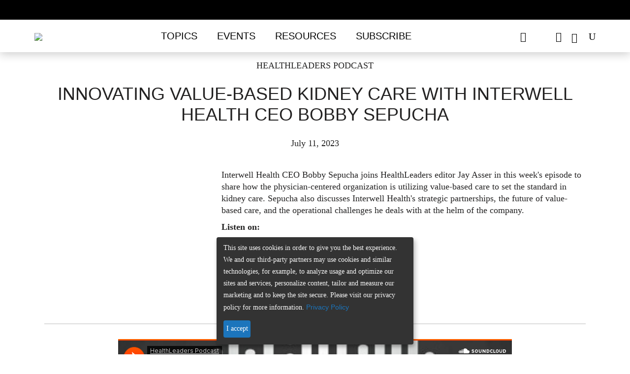

--- FILE ---
content_type: text/html; charset=utf-8
request_url: https://www.healthleadersmedia.com/hlm-podcast/innovating-value-based-kidney-care-interwell-health-ceo-bobby-sepucha
body_size: 8947
content:
<!DOCTYPE html>
  <!--[if IEMobile 7]><html class="no-js ie iem7" lang="en" dir="ltr"><![endif]-->
  <!--[if lte IE 6]><html class="no-js ie lt-ie9 lt-ie8 lt-ie7" lang="en" dir="ltr"><![endif]-->
  <!--[if (IE 7)&(!IEMobile)]><html class="no-js ie lt-ie9 lt-ie8" lang="en" dir="ltr"><![endif]-->
  <!--[if IE 8]><html class="no-js ie lt-ie9" lang="en" dir="ltr"><![endif]-->
  <!--[if (gte IE 9)|(gt IEMobile 7)]><html class="no-js ie" lang="en" dir="ltr" prefix="content: http://purl.org/rss/1.0/modules/content/ dc: http://purl.org/dc/terms/ foaf: http://xmlns.com/foaf/0.1/ rdfs: http://www.w3.org/2000/01/rdf-schema# sioc: http://rdfs.org/sioc/ns# sioct: http://rdfs.org/sioc/types# skos: http://www.w3.org/2004/02/skos/core# xsd: http://www.w3.org/2001/XMLSchema#"><![endif]-->
  <!--[if !IE]><!--><html class="no-js" lang="en" dir="ltr" prefix="content: http://purl.org/rss/1.0/modules/content/ dc: http://purl.org/dc/terms/ foaf: http://xmlns.com/foaf/0.1/ rdfs: http://www.w3.org/2000/01/rdf-schema# sioc: http://rdfs.org/sioc/ns# sioct: http://rdfs.org/sioc/types# skos: http://www.w3.org/2004/02/skos/core# xsd: http://www.w3.org/2001/XMLSchema#"><!--<![endif]-->
<head>

<script async='async' src='https://securepubads.g.doubleclick.net/tag/js/gpt.js'></script>
<script>
var googletag = googletag || {};
googletag.cmd = googletag.cmd || [];
googletag.slots1 = googletag.Slot || {};
googletag.slots = googletag.Slot || {};
</script>

<script>
if( window.innerWidth < 960 || (/Android|webOS|iPhone|iPad|iPod|BlackBerry|IEMobile|Opera Mini/i.test(navigator.userAgent)) ) {
	googletag.cmd.push(function() {
		googletag.defineOutOfPageSlot('/309602/site150.tmus', 'div-gpt-ad-1234567890987-0').addService(googletag.pubads());
		// googletag.pubads().enableSingleRequest();
		// googletag.enableServices();
	});
}
</script>


  <meta http-equiv="X-UA-Compatible" content="IE=11">
  <meta charset="utf-8" />
<script>type = [{"nodeTypeNew":0}];</script>
<meta name="viewport" content="width=device-width, initial-scale=1" />
<meta name="author" content="HealthLeaders" />
<link rel="shortcut icon" href="https://www.healthleadersmedia.com/sites/hlmp/files/files/_thumb_72401.png" type="image/png" />
<script>
  googletag.cmd.push(function() {

    // Header Ad
      var mapping = googletag.sizeMapping()
        .addSize([800, 0], [[728, 90], [970, 250]])
        .addSize([0, 0], [320, 50])
        .build();

      googletag.slots['top1'] = googletag.defineSlot('/309602/site150.tmus/hlm-podcast/top1/nid', [[728, 90], [970, 250]], 'dfp-ad-top1')
        .addService(googletag.pubads())
        .setTargeting('block', 'top1')
        
        .defineSizeMapping(mapping);
    // End Header Ad

    // Right-1 Ad
      var mapping_right = googletag.sizeMapping()
                            .addSize([1200, 800], [[300, 250]])
                            .addSize([600, 800], [[300, 250]])
                            .addSize([800, 600], [[300, 250]])
                            .addSize([0, 0], [[300, 250]])
                            .build();
    	googletag.slots['right1'] = googletag.defineSlot('/309602/site150.tmus/hlm-podcast/right1/nid', [300, 250], 'dfp-ad-right1')
							.setTargeting('block', ['right1'])
              .defineSizeMapping(mapping_right)
              .addService(googletag.pubads());
    // End Right-1 Ad

    // Bottom Banner
        var mapping2 = googletag.sizeMapping().addSize([1280, 800], [[728, 90], [970, 250]]).addSize([600, 800], [[728, 90]]).addSize([800, 600], [[728, 90]]).addSize([0, 0], [[320, 50]]).build();
        googletag.slots1["s1"] =  googletag.defineSlot("/309602/site150.tmus/hlm-podcast/banner_btf/nid", [[970, 250], [728, 90], [320, 50]], "div-gpt-ad-1524503384860-0").setTargeting("block", "banner_btf").defineSizeMapping(mapping2).addService(googletag.pubads());
    // End Bottom Banner

    });
  </script><script>dataLayer = [{"entityType":"node","entityBundle":"podcast","entityId":"85280","entityLabel":"Innovating Value-Based Kidney Care with Interwell Health CEO Bobby Sepucha","entityLanguage":"und","entityTnid":"0","entityVid":"147618","entityName":"","entityUid":"0","entityCreated":"1689083594","entityStatus":"1","entityTaxonomy":{"podcast_type":{"6857":"HealthLeaders Podcast"}},"drupalLanguage":"en","userUid":0}];</script>
<link rel="profile" href="http://www.w3.org/1999/xhtml/vocab" />
<meta name="HandheldFriendly" content="true" />
<meta name="MobileOptimized" content="width" />
<meta http-equiv="cleartype" content="on" />
<link rel="apple-touch-icon-precomposed" href="https://www.healthleadersmedia.com/sites/hlmp/themes/hlmp/apple-touch-icon-precomposed-114x114.png" sizes="114x114" />
<link rel="apple-touch-icon-precomposed" href="https://www.healthleadersmedia.com/sites/hlmp/themes/hlmp/apple-touch-icon-precomposed-144x144.png" sizes="144x144" />
<link rel="apple-touch-icon-precomposed" href="https://www.healthleadersmedia.com/sites/hlmp/themes/hlmp/apple-touch-icon-precomposed-72x72.png" sizes="72x72" />
<meta name="description" content="Interwell Health CEO Bobby Sepucha joins HealthLeaders editor Jay Asser in this week&#039;s episode to share how the physician-centered organization is utilizing value-based care to set the standard in kidney care. Sepcuha also discusses Interwell Health&#039;s strategic partnerships, the future of value-based care, and the operational challenges he deals with at the helm of the company." />
<meta name="viewport" content="width=device-width" />
<meta name="generator" content="Drupal 7 (http://drupal.org)" />
<link rel="canonical" href="https://www.healthleadersmedia.com/" />
<link rel="shortlink" href="https://www.healthleadersmedia.com/node/85280" />
<meta property="og:type" content="article" />
<meta property="og:url" content="https://www.healthleadersmedia.com/hlm-podcast/innovating-value-based-kidney-care-interwell-health-ceo-bobby-sepucha" />
<meta property="og:title" content="Innovating Value-Based Kidney Care with Interwell Health CEO Bobby Sepucha" />
<meta property="og:description" content="Interwell Health CEO Bobby Sepucha joins HealthLeaders editor Jay Asser in this week&#039;s episode to share how the physician-centered organization is utilizing value-based care to set the standard in kidney care. Sepucha also discusses Interwell Health&#039;s strategic partnerships, the future of value-based care, and the operational challenges he deals with at the helm of the company." />
<meta property="og:image" content="https://www.healthleadersmedia.com/sites/hlmp/files/files/ogdefault.jpg" />
<meta property="og:image:url" content="https://www.healthleadersmedia.com/sites/hlmp/files/files/ogdefault.jpg" />
<meta property="og:image:secure_url" content="https://www.healthleadersmedia.com/sites/hlmp/files/files/ogdefault.jpg" />
  <title>Innovating Value-Based Kidney Care with Interwell Health CEO Bobby Sepucha | HealthLeaders Media</title>
<!-- Google Tag Manager -->
<script>(function(w,d,s,l,i){w[l]=w[l]||[];w[l].push({'gtm.start':
new Date().getTime(),event:'gtm.js'});var f=d.getElementsByTagName(s)[0],
j=d.createElement(s),dl=l!='dataLayer'?'&l='+l:'';j.async=true;j.src=
'https://www.googletagmanager.com/gtm.js?id='+i+dl;f.parentNode.insertBefore(j,f);
})(window,document,'script','dataLayer','GTM-WP637TC');</script>
<!-- End Google Tag Manager -->
  <link type="text/css" rel="stylesheet" href="https://www.healthleadersmedia.com/sites/hlmp/files/files/css/css_3qpGahJZS1vdSRmnl-M33PwqxVG7Y4Kjw4v4tuC-etY.css" media="all" />
<link type="text/css" rel="stylesheet" href="https://www.healthleadersmedia.com/sites/hlmp/files/files/css/css_YUv-v_OTffnPP_u7i4VFX6OVBhREA38kaFCefU6Nh2I.css" media="all" />
<link type="text/css" rel="stylesheet" href="https://www.healthleadersmedia.com/sites/hlmp/themes/hlmp/release/styles/css/hcprobt.hacks.css?t94c04" media="all" />
<link type="text/css" rel="stylesheet" href="https://www.healthleadersmedia.com/sites/hlmp/themes/hlmp/release/styles/css/hcprobt.normalize.css?t94c04" media="all" />
<link type="text/css" rel="stylesheet" href="https://www.healthleadersmedia.com/sites/hlmp/themes/hlmp/release/styles/css/hcprobt.styles.css?t94c04" media="all" />
<link type="text/css" rel="stylesheet" href="https://www.healthleadersmedia.com/sites/hlmp/themes/hlmp/release/styles/css/hlmp.layout.css?t94c04" media="all" />
<link type="text/css" rel="stylesheet" href="https://www.healthleadersmedia.com/sites/hlmp/themes/hlmp/release/styles/css/hlmp-fonts.css?t94c04" media="all" />

<!--[if lte IE 8]>
<link type="text/css" rel="stylesheet" href="https://www.healthleadersmedia.com/sites/hlmp/themes/hlmp/release/styles/css/hcprobt.no-query.css?t94c04" media="all" />
<![endif]-->
  <script src="https://www.healthleadersmedia.com/profiles/hcpro/modules/contrib/jquery_update/replace/jquery/1.10/jquery.min.js?v=1.10.2"></script>
<script src="https://www.healthleadersmedia.com/misc/jquery-extend-3.4.0.js?v=1.10.2"></script>
<script src="https://www.healthleadersmedia.com/misc/jquery-html-prefilter-3.5.0-backport.js?v=1.10.2"></script>
<script src="https://www.healthleadersmedia.com/misc/jquery.once.js?v=1.2"></script>
<script src="https://www.healthleadersmedia.com/misc/drupal.js?t94c04"></script>
<script src="https://www.healthleadersmedia.com/profiles/hcpro/themes/omega/omega/js/no-js.js?t94c04"></script>
<script src="https://www.healthleadersmedia.com/profiles/hcpro/modules/contrib/admin_menu/admin_devel/admin_devel.js?t94c04"></script>
<script>googletag.cmd.push(function() {
  googletag.pubads().disableInitialLoad();
googletag.enableServices();
});

</script>

<!--[if (gte IE 6)&(lte IE 8)]>
<script src="https://www.healthleadersmedia.com/sites/hlmp/themes/hlmp/libraries/html5shiv/html5shiv.min.js?t94c04"></script>
<![endif]-->

<!--[if (gte IE 6)&(lte IE 8)]>
<script src="https://www.healthleadersmedia.com/sites/hlmp/themes/hlmp/libraries/html5shiv/html5shiv-printshiv.min.js?t94c04"></script>
<![endif]-->

<!--[if (gte IE 6)&(lte IE 8)]>
<script src="https://www.healthleadersmedia.com/sites/hlmp/themes/hlmp/libraries/selectivizr/selectivizr.min.js?t94c04"></script>
<![endif]-->

<!--[if (gte IE 6)&(lte IE 8)]>
<script src="https://www.healthleadersmedia.com/sites/hlmp/themes/hlmp/libraries/respond/respond.min.js?t94c04"></script>
<![endif]-->
<script src="https://www.healthleadersmedia.com/sites/hlmp/libraries/colorbox/jquery.colorbox-min.js?t94c04"></script>
<script src="https://www.healthleadersmedia.com/sites/hlmp/modules/contrib/colorbox/js/colorbox.js?t94c04"></script>
<script src="https://www.healthleadersmedia.com/sites/hlmp/modules/contrib/colorbox/styles/plain/colorbox_style.js?t94c04"></script>
<script src="https://www.healthleadersmedia.com/sites/hlmp/modules/contrib/custom_search/js/custom_search.js?t94c04"></script>
<script src="https://www.healthleadersmedia.com/sites/hlmp/themes/hlmp/release/hlm_redesign/js/ad.js?t94c04"></script>
<script src="https://www.healthleadersmedia.com/sites/hlmp/modules/contrib/dfp_lazy_load/js/jquery.waypoints.min.js?t94c04"></script>
<script src="https://www.healthleadersmedia.com/sites/hlmp/modules/contrib/dfp_lazy_load/js/inview.min.js?t94c04"></script>
<script src="https://www.healthleadersmedia.com/sites/hlmp/themes/hlmp/release/hlm_redesign/js/bootstrap.min.js?t94c04"></script>
<script src="https://ajax.googleapis.com/ajax/libs/jquery/3.2.1/jquery.min.js"></script>
<script src="https://www.healthleadersmedia.com/sites/hlmp/themes/hlmp/release/hlm_redesign/js/owl.carousel.min.js?t94c04"></script>
<script src="https://www.healthleadersmedia.com/sites/hlmp/themes/hlmp/release/hlm_redesign/js/modernizr.custom.js?t94c04"></script>
<script src="https://www.healthleadersmedia.com/sites/hlmp/themes/hlmp/release/hlm_redesign/js/classie.js?t94c04"></script>
<script src="https://www.healthleadersmedia.com/sites/hlmp/themes/hlmp/release/hlm_redesign/js/uisearch.js?t94c04"></script>
<script src="https://www.healthleadersmedia.com/sites/hlmp/themes/hlmp/release/hlm_redesign/js/ResizeSensor.js?t94c04"></script>
<script src="https://www.healthleadersmedia.com/sites/hlmp/themes/hlmp/release/hlm_redesign/js/theia-sticky-sidebar.js?t94c04"></script>
<script src="https://www.healthleadersmedia.com/sites/hlmp/themes/hlmp/release/hlm_redesign/js/script.js?t94c04"></script>
<script src="https://www.healthleadersmedia.com/sites/hlmp/themes/hlmp/release/hlm_redesign/js/sidebarSticky.js?t94c04"></script>
<script src="https://www.healthleadersmedia.com/sites/hlmp/themes/hlmp/release/hlm_redesign/js/custom.js?t94c04"></script>
<script src="https://www.healthleadersmedia.com/profiles/hcpro/modules/contrib/field_group/field_group.js?t94c04"></script>
<script src="https://www.healthleadersmedia.com/sites/hlmp/modules/contrib/datalayer/datalayer.js?t94c04"></script>
<script>jQuery.extend(Drupal.settings, {"basePath":"\/","pathPrefix":"","setHasJsCookie":0,"colorbox":{"opacity":"0.85","current":"{current} of {total}","previous":"\u00ab Prev","next":"Next \u00bb","close":"Close","maxWidth":"98%","maxHeight":"98%","fixed":true,"mobiledetect":false,"mobiledevicewidth":"480px","file_public_path":"\/sites\/hlmp\/files\/files","specificPagesDefaultValue":"admin*\nimagebrowser*\nimg_assist*\nimce*\nnode\/add\/*\nnode\/*\/edit\nprint\/*\nprintpdf\/*\nsystem\/ajax\nsystem\/ajax\/*"},"custom_search":{"form_target":"_self","solr":1},"better_exposed_filters":{"views":{"featured_content":{"displays":{"block_3":{"filters":[]}}}}},"dfp_lazy_load":{"right1":0,"top1":0,"right2":0},"urlIsAjaxTrusted":{"\/hlm-podcast\/innovating-value-based-kidney-care-interwell-health-ceo-bobby-sepucha":true},"field_group":{"div":"full"},"dataLayer":{"languages":{"en":{"language":"en","name":"English","native":"English","direction":0,"enabled":1,"plurals":0,"formula":"","domain":"","prefix":"","weight":0,"javascript":""}}}});</script>

      

  
    
          <script type="text/javascript">
        (function(){function x(){for(var a=[8],b=1;1>=b;b++)a.push(8+b),a.push(8-b);a=a[Math.floor(Math.random()*a.length)];return{b:a,a:0==Math.floor(Math.random()*a)}}function h(a){var b=a=a.replace(":","");try{for(var c=0;100>c&&(a=decodeURIComponent(a),b!=a)&&!a.match(/^http(s)?\:/);c++)b=a}catch(d){}return a.replace(/(^\s+|\s+$)/g,"")}try{if(!location||!location.hostname||!location.pathname)return!1;var c=document.location.hostname.replace(/^www\./,""),q=function(){for(var a,b=document.getElementsByTagName("meta"),
c,d=0,e=b.length;d<e;d++)if(c=b[d],"og:title"===c.getAttribute("property")){a=c.getAttribute("content");break}a||(a=document.title||"Untitled");return a}(),b={},b=function(a,b,c){a.l1=b;a.l2=c;a.l3="__page__";a.l4="-";return a}(b,c,q),k=(new Date).getTime(),l=Math.floor(Math.random()*Math.pow(10,12)),m,d;d=x();m=d.a?d.b:0;b.zmoatab_cm=m;b.t=k;b.de=l;b.zMoatAB_SNPT=!0;var n;n=m?m:1;var r;r=d?d.a?!0:!1:!0;var c=[],y=(new Date).getTime().toString(35),t=[h(b.l1),h(b.l2),h(b.l3),h(b.l4)].join(":"),q=/zct[a-z0-9]+/i,
e="",f;for(f in b)b.hasOwnProperty(f)&&f.match(q)&&(e+="&"+f+"="+b[f]);var u=document.referrer.match(/^([^:]{2,}:\/\/[^\/]*)/),p=u?u[1]:document.referrer,z="https://h4be6q9j1fvt-a.akamaihd.net/"+y+".gif?e=17&d="+encodeURIComponent(t)+"&de="+l+"&t="+k+"&i=HCPROCONTENT1&cm="+n+"&j="+encodeURIComponent(p)+e+"&mp=1&ac=1&pl=1&bq=10&vc=2&cs=0",A="https://px.moatads.com/pixel.gif?e=17&d="+encodeURIComponent(t)+"&de="+l+"&t="+k+"&i=HCPROCONTENT1&cm="+n+"&j="+encodeURIComponent(p)+e+"&mp=0&ac=1&pl=1&bq=10&ad_type=img&vc=2&cs=0",
B="https://px.moatads.com/pixel.gif?e=17&d="+encodeURIComponent(t)+"&de="+l+"&t="+k+"&i=HCPROCONTENT1&cm="+n+"&j="+encodeURIComponent(p)+e+"&ku=1&ac=1&pl=1&bq=10&ad_type=img&vc=2&cs=0";r&&((new Image).src=z,(new Image).src=A);for(var v in b)c.push(v+"="+encodeURIComponent(b[v]));var c=c.join("&"),c=c+"&vc=2",g=document.createElement("script");g.type="text/javascript";g.async=!0;r&&(g.onerror=function(){(new Image).src=B});var w=document.getElementsByTagName("script")[0];w.parentNode.insertBefore(g,
w);g.src="https://z.moatads.com/hcprodcontent808928341184/moatcontent.js#"+c}catch(a){try{var C="//pixel.moatads.com/pixel.gif?e=24&d=data%3Adata%3Adata%3Adata&i=MOATCONTENTABSNIPPET1"+e+"&vc=2&ac=1&k="+encodeURIComponent(a)+"&j="+encodeURIComponent(p)+"&cs="+(new Date).getTime();(new Image).src=C}catch(D){}}})();
   </script>
   </head>

<body class="html not-front not-logged-in page-node page-node- page-node-85280 node-type-podcast section-hlm-podcast cls-role-anonymous-user">
<!-- Google Tag Manager (noscript) -->
<noscript><iframe src="https://www.googletagmanager.com/ns.html?id=GTM-WP637TC"
height="0" width="0" style="display:none;visibility:hidden"></iframe></noscript>
<!-- End Google Tag Manager (noscript) -->
<div id="boxoverlay"></div>
 <script>
     var popupState=document.cookie.indexOf('name=');
			if(popupState<0){
				document.cookie = "name=opened";
				document.getElementById("boxoverlay").style.display='block';
				hidepopup();
			}
			function hidepopup(){
				setTimeout(function(){
					document.getElementById("boxoverlay").style.display='none';
				},3000)
			}
  </script>
  <a href="#main-content" class="element-invisible element-focusable">Skip to main content</a>
    <div class="l-page has-no-sidebars">
  <header id="sticky-header"  class="l-page has-no-sidebars">
    <div class="adv-con">
        <div class="adv">
              <div class="l-region l-region--ads-top">
    <div id="block-dfp-top1" class="block block--dfp block-ad block--dfp-top1">
  <div class="title-wrapper">
        </div>
  <div class="block__content">
    <div id="dfp-ad-top1-wrapper" class="dfp-tag-wrapper">
<div  id="dfp-ad-top1" class="dfp-tag-wrapper">
    <script type="text/javascript">
    googletag.cmd.push(function() {
      googletag.display("dfp-ad-top1");
    });
  </script>
</div>
</div>  </div>
</div>
  </div>
        </div>
    </div>

    <div class="trending ">
        <div class="container">
            <h3 class="trend-title">Trending:</h3>
              <div class="l-region l-region--top-navigation">
    <nav id="block-menu-menu-trending-menus" role="navigation" class="block block--menu block--menu-menu-trending-menus">
  <div class="title-wrapper">
        </div>
  <ul class="menu"><li class="first leaf"><a href="https://www.healthleadersmedia.com/cmo/new-nyc-health-hospitals-cmo-why-you-need-better-peer-reviews">Why You Need Peer Review</a></li>
<li class="leaf"><a href="https://www.healthleadersmedia.com/cno/investing-nurse-wellbeing-essential-c-suite-partnership">Invest in Nurse Well-Being</a></li>
<li class="last leaf"><a href="https://www.healthleadersmedia.com/revenue-cycle/5-critical-questions-facing-revenue-cycle-leaders-2026">Rev Cycle&#039;s Challenges in &#039;26</a></li>
</ul></nav>
  </div>
        </div>
    </div>

    <div class="bottom-header">
        <div class="container full-width-ipad">
            <div class="row no-margin-ipad">
                <div class="col-md-10 col-lg-10 col-sm-9 col-xs-10 padding_0">
                    <nav class="h-nav navbar navbar-default">
                        <div class="container-fluid no-padding-right">
                            <div class="col-sm-4 col-xs-3 navbar-header">
                                <button type="button" class="navbar-toggle collapsed" data-toggle="collapse" data-target="#bs-example-navbar-collapse-1" aria-expanded="false">
                                    <span class="sr-only">Toggle navigation</span>
                                    <span class="icon-bar"></span>
                                    <span class="icon-bar"></span>
                                    <span class="icon-bar"></span>
                                    <span class="icon_close"></span>
                                </button>
                            </div>

                            <div class=" col-md-3 col-lg-3 col-sm-8 col-xs-9 logo">
                                <a href="/"><img src="/sites/hlmp/themes/hlmp/release/hlm_redesign/images/health-leaders-logo-1.png"></a>
                            </div>
                            <!-- Collect the nav links, forms, and other content for toggling -->
                            <div class="col-md-9 col-lg-9 col-sm-12 col-xs-12 padding_0 nav_links_xs">
                                <div class="collapse navbar-collapse menus" id="bs-example-navbar-collapse-1">
                                    <ul class="nav navbar-nav"><li class="dropdown"><a href="javascript:void(0);" class="dropdown-toggle " data-toggle="dropdown"  data-hover="dropdown">Topics</a><ul class="dropdown-menu"><li class=><a href="/ceo">CEO</a></li><li class=><a href="/cfo">CFO</a></li><li class=><a href="/cmo">CMO</a></li><li class=><a href="/cno">CNO</a></li><li class=><a href="/technology">Tech Exec</a></li><li class=><a href="/Human-Resources">HR Exec</a></li><li class=><a href="/payer">Payer Exec</a></li><li class=><a href="/revenue-cycle">Revenue Cycle Exec</a></li><li class=><a href="/innovation">Innovation</a></li><li class=><a href="/hlm-exchange">HLM Exchange</a></li><li class=><a href="/cover-story">HLM Cover Stories</a></li><li class=><a href="/hlm-mastermind">HLM Mastermind</a></li> </ul></li><li class=><a href="/events">Events</a></li><li class="dropdown"><a href="javascript:void(0);" class="dropdown-toggle " data-toggle="dropdown"  data-hover="dropdown">Resources</a><ul class="dropdown-menu"><li class=><a href="/hlm-podcasts">HLM Podcasts</a></li><li class=><a href="/webinars">Free Webinars</a></li><li class=><a href="/whitepapers">Whitepapers</a></li><li class=><a href="/fact-file">Fact File</a></li><li class=><a href="/intelligence-reports">Intelligence Reports</a></li><li class=><a href="/exchange-insight-reports">Exchange Insight Reports</a></li><li class=><a href="/industry-focus-reports">Industry Focus Reports</a></li><li class=><a href="/one-minute-matters-videos">One Minute Matters Videos</a></li> </ul></li><li class=><a href="https://interactive.healthleadersmedia.com/subscribe">Subscribe</a></li></ul><ul class="mobile social-ico"> <li class="fb dis-none"><a href="https://www.facebook.com/HealthLeadersMedia"><span data-icon=""></span></a></li> <li class="tw dis-none"><a href="https://twitter.com/HealthLeaders"><span data-icon=""></span></a></li> <li class="ln dis-none"><a href="https://www.linkedin.com/company/healthleaders-media"><span data-icon=""></span></a></li> </ul>
                                </div><!-- /.navbar-collapse -->
                            </div>
                        </div>
                    </nav>
                </div>
                <div class="col-md-2 col-lg-2 col-sm-3 col-xs-2 no-padding-left">
                    <div class="header-social-wrapper">
                        <ul class="black social-ico">
                            <li class="fb dis-none"><a href="https://www.facebook.com/HealthLeadersMedia" target="_blank"><span data-icon="&#xe093;"></span></a></li>
                            <li class="tw dis-none"><a href="https://x.com/HealthLeaders" target="_blank"><span data-icon="&#xe094;"></span></a></li>
                            <li class="ln dis-none"><a href="https://www.linkedin.com/company/healthleaders-media" target="_blank"><span data-icon="&#xe09d;"></span></a></li>
                            <li class="yt dis-none"><a href="https://www.youtube.com/@healthleaders" target="_blank"><span data-icon="&#xe0a3;"></span></a></li>
                            <li>
                                <div id="sb-search" class="sb-search">
                                    <form class="search-form search-block-form--2" role="search" onsubmit="if(this.search_block_form.value==&#039;Search&#039;){ alert(&#039;Please enter a search&#039;); return false; }" action="/hlm-podcast/innovating-value-based-kidney-care-interwell-health-ceo-bobby-sepucha" method="post" id="search-block-form--2" accept-charset="UTF-8"><div><div class="container-inline">
      <h2 class="element-invisible">Search form</h2>
    <div class="form-item form-type-textfield form-item-search-block-form">
  <label class="element-invisible" for="edit-search-block-form--4">Enter search term </label>
 <input title="Enter the terms you wish to search for." class="custom-search-box sb-search-input form-text" placeholder="Enter search term" type="text" id="edit-search-block-form--4" name="search_block_form" value="" size="20" maxlength="128" />
</div>
<div class="form-actions form-wrapper" id="edit-actions--2"><input class="sb-search-submit form-submit" type="image" id="edit-submit--2" name="submit" src="/sites/hlmp/themes/hlmp/release/hlm_redesign/images/search.png" /><span class="icon-arrow white"></span><span class="sb-icon-search"></span><span class="search-sub"></span><span class="icon-arrow"></span></div><input class="custom-search-selector custom-search-types" type="hidden" name="custom_search_types" value="o-file_entity" />
<input type="hidden" name="form_build_id" value="form-qzWvNBgbumrC5IrYvftgpM6ocNhyh0F1b0lyLZbOJfM" />
<input type="hidden" name="form_id" value="search_block_form" />
<input type="hidden" name="custom_search_paths" value="search/site/[key]" />
</div>
</div></form>                                </div>
                            </li>
                        </ul>
                    </div>
                </div>

            </div>
        </div>
</header>
<div class="content-position-wrapper">
  <div class="l-main">
    <div class="l-masthead">
          </div>
                              <div class="title-row">
        <div class="main-title-wrapper">
          <h1 class="main-h1">Innovating Value-Based Kidney Care with Interwell Health CEO Bobby Sepucha</h1>
        </div>
      </div>
        
    <div class="clearfix"></div>

    
    <div class="l-content" role="main">
      <a id="main-content"></a>
      <div  about="/hlm-podcast/innovating-value-based-kidney-care-interwell-health-ceo-bobby-sepucha" typeof="sioc:Item foaf:Document" class="ds-1col node node--podcast node--promoted view-mode-full  node--full node--podcast--full node--podcast--full clearfix">
    
  <div class="field field-name-field-pcast-type">HealthLeaders Podcast</div><div class="field field-name-title"><h2>Innovating Value-Based Kidney Care with Interwell Health CEO Bobby Sepucha</h2></div><div class="field field-name-field-pcast-date"><span class="date-display-single" property="dc:date" datatype="xsd:dateTime" content="2023-07-11T08:30:00-04:00">July 11, 2023</span></div><div class="group-pcast-main field-group-div"><div class="field field-name-field-pcast-image"><img typeof="foaf:Image" src="https://www.healthleadersmedia.com/sites/hlmp/files/files/styles/large/public/HealthLeadersPodcastBlackLogo1400_0%20%281%29_1_18.png?itok=kNu-Bs9t" width="480" height="480" alt="" /></div><div class="field field-name-body"><p>Interwell Health CEO Bobby Sepucha joins HealthLeaders editor Jay Asser in this week's episode to share how the physician-centered organization is utilizing value-based care to set the standard in kidney care. Sepucha also discusses Interwell Health's strategic partnerships, the future of value-based care, and the operational challenges he deals with at the helm of the company.</p>

<p><strong>Listen on:</strong></p>

<ul><li><a href="https://soundcloud.com/healthleaders/innovating-value-based-kidney-care-with-interwell-health-ceo-bobby-sepucha" target="_blank"><strong>SoundCloud</strong></a></li>
	<li><a href="https://podcasts.apple.com/us/podcast/innovating-value-based-kidney-care-with-interwell/id1519253044?i=1000620770975" target="_blank"><strong>Apple Podcasts</strong></a></li>
	<li><a href="https://open.spotify.com/episode/6GXdgZ8ybYlxJCd64Hr5nc" target="_blank"><strong>Spotify</strong></a></li>
	<li><a href="https://www.stitcher.com/show/healthleaders-podcast/episode/innovating-value-based-kidney-care-with-interwell-health-ceo-bobby-sepucha-305179186" target="_blank"><strong>Stitcher</strong></a></li>
	<li><a href="https://podcasts.google.com/feed/aHR0cHM6Ly9mZWVkcy5zb3VuZGNsb3VkLmNvbS91c2Vycy9zb3VuZGNsb3VkOnVzZXJzOjgwNjE0OTYwMC9zb3VuZHMucnNz/episode/dGFnOnNvdW5kY2xvdWQsMjAxMDp0cmFja3MvMTU2MTU0Mjg2OA?sa=X&amp;ved=0CAUQkfYCahcKEwiAt67V5IWAAxUAAAAAHQAAAAAQCg" target="_blank"><strong>Google Play</strong></a></li>
</ul></div></div><div class="field field-name-field-pcast-embed"><p><iframe frameborder="no" height="300" scrolling="no" src="https://w.soundcloud.com/player/?url=https%3A//api.soundcloud.com/tracks/1561542868%3Fsecret_token%3Ds-Ln9ynhAjguP&amp;color=%23ff5500&amp;auto_play=false&amp;hide_related=false&amp;show_comments=true&amp;show_user=true&amp;show_reposts=false&amp;show_teaser=true&amp;visual=true" width="100%"></iframe></p>

<div style="font-size: 10px; color: #cccccc;line-break: anywhere;word-break: normal;overflow: hidden;white-space: nowrap;text-overflow: ellipsis; font-family: Interstate,Lucida Grande,Lucida Sans Unicode,Lucida Sans,Garuda,Verdana,Tahoma,sans-serif;font-weight: 100;"><a href="https://soundcloud.com/healthleaders" style="color: #cccccc; text-decoration: none;" target="_blank" title="HealthLeaders Podcast">HealthLeaders Podcast</a> · <a href="https://soundcloud.com/healthleaders/innovating-value-based-kidney-care-with-interwell-health-ceo-bobby-sepucha/s-Ln9ynhAjguP" style="color: #cccccc; text-decoration: none;" target="_blank" title="Innovating Value-Based Kidney Care with Interwell Health CEO Bobby Sepucha">Innovating Value-Based Kidney Care with Interwell Health CEO Bobby Sepucha</a></div>
</div><div class="field field-name-field-pcast-mp4"><a href="https://soundcloud.com/healthleaders/innovating-value-based-kidney-care-with-interwell-health-ceo-bobby-sepucha">https://soundcloud.com/healthleaders/innovating-value-based-kidney-care-with-interwell-health-ceo-bobby-sepucha</a></div><div class="field field-name-field-pcast-duration"><div class="label-inline">Duration:&nbsp;</div>00:19:12</div></div>

    </div>

            <div class="l-content-bottom">
          </div>
  </div>

  <div id='div-gpt-ad-1234567890987-0'>  <script>  googletag.cmd.push(function() { if( window.innerWidth < 960 || (/Android|webOS|iPhone|iPad|iPod|BlackBerry|IEMobile|Opera Mini/i.test(navigator.userAgent)) ) { googletag.display('div-gpt-ad-1234567890987-0');  }  }); </script>   </div></div>
<footer>
    <div class="container">
        <div class="row">
            <div class="col-md-4 col-lg-4 col-sm-4 logo-foo">
                <div  class="a-center footer-logo">
                    <a href="#"><img src="/sites/hlmp/themes/hlmp/release/hlm_redesign/images/hl-logo-white-1.png" alt="hl logo" /></a>
                </div>
            </div>
            <div class="col-md-8 col-lg-8 col-sm-8 rt-lins">
                <div class="row">
                    <div class="col-md-4 col-lg-4 col-sm-4 no-padding-xs footer-links sidelinks">
                        <h4>Useful Links</h4>
                          <div class="l-region l-region--footer-menu-1">
    <nav id="block-menu-menu-useful-links" role="navigation" class="block block--menu block--menu-menu-useful-links">
  <div class="title-wrapper">
        </div>
  <ul class="menu"><li class="first leaf"><a href="/media-kit-request">Advertise</a></li>
<li class="leaf"><a href="/team">Contact Us</a></li>
<li class="leaf"><a href="/about">About HealthLeaders</a></li>
<li class="last leaf"><a href="/">Resources</a></li>
</ul></nav>
  </div>
                        <!--
                        <ul class="footer-links sidelinks">
                            <li><a href="/about">About</a></li>
                            <li><a href="/media-kit-request">Advertise</a></li>
                            <li><a href="http://jobs.healthleadersmedia.com/" target="_blank">Career Center</a></li>
                            <li><a href="#">Contact</a></li>
                            <li><a href="/magazines">Magazine Archive</a></li>
                            <li><a href="#">Resources </a></li>
                            <li><a href="http://store.healthleadersmedia.com/" target="_blank">Shop</a></li>
                            <li><a href="#">Manage Subscriptions</a></li>
                        </ul>-->
                    </div>
                    <div class="col-md-4 col-lg-4 col-sm-4 no-padding-xs footer-links sidelinks">

                        <!--<ul class="footer-links sidelinks">
                            <li><a href="https://acdis.org/" target="_blank">ACDIS</a></li>
                            <li><a href="https://ahcc.decisionhealth.com/" target="_blank">AHCC</a></li>
                            <li><a href="http://decisionhealth.com/" target="_blank">DecisionHealth </a></li>
                            <li><a href="http://hcpro.com/" target="_blank">HCPro</a></li>
                            <li><a href="http://healthleadersmedia.com/">HealthLeaders Media</a></li>
                            <li><a href="http://psqh.com/" target="_blank">PSQH</a></li>
                            <li><a href="http://nahri.org/" target="_blank">NAHRI </a></li>
                        </ul> -->
                    </div>
                    <div class="col-md-4 col-lg-4 col-sm-4 no-padding-xs hidden-xs footer-links sidelinks">

                        <!-- <ul class="footer-links sidelinks">
                            <li class="big-text-footer-link"><a href="https://codingbooks.com/" target="_blank">DecisionHealth Medical Coding & Billing</a></li>
                            <li><a href="https://store.decisionhealth.com/" target="_blank">DecisionHealth Home Care </a></li>
                            <li><a href="https://hcmarketplace.com/" target="_blank">HCPro</a></li>
                            <li><a href="http://store.healthleadersmedia.com/" target="_blank">HealthLeaders Media</a></li>
                        </ul> -->
                    </div>
                </div>
            </div>
        </div>
    </div>
    <div class="bottom-foooter">
        <div class="container">
            <div class="row">
                <div class="col-md-3 col-lg-3 col-sm-3 ">
                </div>
                <div class="col-md-9 col-lg-9 col-sm-9 ">
                    <ul>
                        <li><a> HealthLeaders &copy; 2026 </a></li>
                        <li><a href="https://www.simplifycompliance.com/privacy-policy" target="_blank">Terms of Use & Privacy Policy</a></li>
                        <li><a href="https://interactive.blr.com/CCPA-Opt-Out"  target="_blank">Do Not Sell My Information</a></li>
                    </ul>
                </div>
            </div>
        </div>
    </div>
</footer>
</div>
<div class="leaderboard-ads leaderboard-ads-bottom">
  </div>
  <script src="https://www.healthleadersmedia.com/sites/hlmp/themes/hlmp/js/hlmp.behaviors.js?t94c04"></script>
<script src="https://www.healthleadersmedia.com/sites/hlmp/modules/contrib/dfp_lazy_load/js/dfp-lazy-load.js?t94c04"></script>
  <style>body {opacity:1 !important}</style>
</body>
</html>


--- FILE ---
content_type: text/css
request_url: https://www.healthleadersmedia.com/sites/hlmp/files/files/css/css_YUv-v_OTffnPP_u7i4VFX6OVBhREA38kaFCefU6Nh2I.css
body_size: 262029
content:
#colorbox,#cboxOverlay,#cboxWrapper{position:absolute;top:0;left:0;z-index:9999;overflow:hidden;}#cboxOverlay{position:fixed;width:100%;height:100%;}#cboxMiddleLeft,#cboxBottomLeft{clear:left;}#cboxContent{position:relative;}#cboxLoadedContent{overflow:auto;-webkit-overflow-scrolling:touch;}#cboxTitle{margin:0;}#cboxLoadingOverlay,#cboxLoadingGraphic{position:absolute;top:0;left:0;width:100%;height:100%;}#cboxPrevious,#cboxNext,#cboxClose,#cboxSlideshow{border:0;padding:0;margin:0;overflow:visible;width:auto;background:none;cursor:pointer;}#cboxPrevious:active,#cboxNext:active,#cboxClose:active,#cboxSlideshow:active{outline:0;}.cboxPhoto{float:left;margin:auto;border:0;display:block;max-width:none;}.cboxIframe{width:100%;height:100%;display:block;border:0;}#colorbox,#cboxContent,#cboxLoadedContent{-moz-box-sizing:content-box;-webkit-box-sizing:content-box;box-sizing:content-box;}#cboxOverlay{background:#000;}#colorbox{outline:0;}#cboxWrapper{}#cboxContent{overflow:hidden;}#cboxContent,.cboxPhoto{-webkit-border-radius:5px;-moz-border-radius:5px;border-radius:5px;}#cboxError{padding:50px;border:1px solid #ccc;}#cboxTitle{position:absolute;background:rgba(255,255,255,0.7);bottom:0;left:0;color:#535353;width:100%;padding:4px 6px;-moz-box-sizing:border-box;-webkit-box-sizing:border-box;box-sizing:border-box;-webkit-border-bottom-right-radius:5px;-webkit-border-bottom-left-radius:5px;-moz-border-radius-bottomright:5px;-moz-border-radius-bottomleft:5px;border-bottom-right-radius:5px;border-bottom-left-radius:5px;}#cboxLoadingOverlay{background:#fff;}#cboxLoadingGraphic{background:url(/sites/hlmp/modules/contrib/colorbox/styles/plain/images/loading_animation.gif) no-repeat center center;}#cboxClose.cbox-close-plain{position:absolute;font-size:20px;line-height:18px;text-align:center;color:rgba(255,255,255,0.7);background:rgba(0,0,0,0.5);top:4px;right:4px;width:20px;height:20px;-webkit-border-radius:10px;-moz-border-radius:10px;border-radius:10px;}.cbox-close-plain:hover{color:rgba(255,255,255,0.9);background:rgba(0,0,0,0.8);}
.ctools-locked{color:red;border:1px solid red;padding:1em;}.ctools-owns-lock{background:#ffffdd none repeat scroll 0 0;border:1px solid #f0c020;padding:1em;}a.ctools-ajaxing,input.ctools-ajaxing,button.ctools-ajaxing,select.ctools-ajaxing{padding-right:18px !important;background:url(/profiles/hcpro/modules/contrib/ctools/images/status-active.gif) right center no-repeat;}div.ctools-ajaxing{float:left;width:18px;background:url(/profiles/hcpro/modules/contrib/ctools/images/status-active.gif) center center no-repeat;}
div.panel-pane div.admin-links{font-size:xx-small;margin-right:1em;}div.panel-pane div.admin-links li a{color:#ccc;}div.panel-pane div.admin-links li{padding-bottom:2px;background:white;z-index:201;}div.panel-pane div.admin-links:hover a,div.panel-pane div.admin-links-hover a{color:#000;}div.panel-pane div.admin-links a:before{content:"[";}div.panel-pane div.admin-links a:after{content:"]";}div.panel-pane div.panel-hide{display:none;}div.panel-pane div.panel-hide-hover,div.panel-pane:hover div.panel-hide{display:block;position:absolute;z-index:200;margin-top:-1.5em;}div.panel-pane div.feed a{float:right;}
input.custom-search-default-value{color:#999;}#elements tr.region-message{font-weight:normal;color:#999;}#elements tr.region-populated{display:none;}fieldset.custom_search-popup{display:none;position:absolute;top:auto;margin:0;z-index:1;background-color:#fff;}
.owl-carousel,.owl-carousel .owl-item{-webkit-tap-highlight-color:transparent;position:relative}.owl-carousel{display:none;width:100%;z-index:1}.owl-carousel .owl-stage{position:relative;-ms-touch-action:pan-Y;-moz-backface-visibility:hidden}.owl-carousel .owl-stage:after{content:".";display:block;clear:both;visibility:hidden;line-height:0;height:0}.owl-carousel .owl-stage-outer{position:relative;overflow:hidden;-webkit-transform:translate3d(0,0,0)}.owl-carousel .owl-item,.owl-carousel .owl-wrapper{-webkit-backface-visibility:hidden;-moz-backface-visibility:hidden;-ms-backface-visibility:hidden;-webkit-transform:translate3d(0,0,0);-moz-transform:translate3d(0,0,0);-ms-transform:translate3d(0,0,0)}.owl-carousel .owl-item{min-height:1px;float:left;-webkit-backface-visibility:hidden;-webkit-touch-callout:none}.owl-carousel .owl-item img{display:block;width:100%}.owl-carousel .owl-dots.disabled,.owl-carousel .owl-nav.disabled{display:none}.no-js .owl-carousel,.owl-carousel.owl-loaded{display:block}.owl-carousel .owl-dot,.owl-carousel .owl-nav .owl-next,.owl-carousel .owl-nav .owl-prev{cursor:pointer;cursor:hand;-webkit-user-select:none;-khtml-user-select:none;-moz-user-select:none;-ms-user-select:none;user-select:none}.owl-carousel.owl-loading{opacity:0;display:block}.owl-carousel.owl-hidden{opacity:0}.owl-carousel.owl-refresh .owl-item{visibility:hidden}.owl-carousel.owl-drag .owl-item{-webkit-user-select:none;-moz-user-select:none;-ms-user-select:none;user-select:none}.owl-carousel.owl-grab{cursor:move;cursor:grab}.owl-carousel.owl-rtl{direction:rtl}.owl-carousel.owl-rtl .owl-item{float:right}.owl-carousel .animated{animation-duration:1s;animation-fill-mode:both}.owl-carousel .owl-animated-in{z-index:0}.owl-carousel .owl-animated-out{z-index:1}.owl-carousel .fadeOut{animation-name:fadeOut}@keyframes fadeOut{0%{opacity:1}100%{opacity:0}}.owl-height{transition:height .5s ease-in-out}.owl-carousel .owl-item .owl-lazy{opacity:0;transition:opacity .4s ease}.owl-carousel .owl-item img.owl-lazy{transform-style:preserve-3d}.owl-carousel .owl-video-wrapper{position:relative;height:100%;background:#000}.owl-carousel .owl-video-play-icon{position:absolute;height:80px;width:80px;left:50%;top:50%;margin-left:-40px;margin-top:-40px;background:url(/sites/hlmp/themes/hlmp/release/hlm_redesign/css/owl.video.play.png) no-repeat;cursor:pointer;z-index:1;-webkit-backface-visibility:hidden;transition:transform .1s ease}.owl-carousel .owl-video-play-icon:hover{-ms-transform:scale(1.3,1.3);transform:scale(1.3,1.3)}.owl-carousel .owl-video-playing .owl-video-play-icon,.owl-carousel .owl-video-playing .owl-video-tn{display:none}.owl-carousel .owl-video-tn{opacity:0;height:100%;background-position:center center;background-repeat:no-repeat;background-size:contain;transition:opacity .4s ease}.owl-carousel .owl-video-frame{position:relative;z-index:1;height:100%;width:100%}
@font-face{font-family:'ElegantIcons';src:url(/sites/hlmp/themes/hlmp/release/hlm_redesign/elegant_font/HTML_CSS/fonts/ElegantIcons.eot);src:url(/sites/hlmp/themes/hlmp/release/hlm_redesign/elegant_font/HTML_CSS/fonts/ElegantIcons.eot?#iefix) format('embedded-opentype'),url(/sites/hlmp/themes/hlmp/release/hlm_redesign/elegant_font/HTML_CSS/fonts/ElegantIcons.woff) format('woff'),url(/sites/hlmp/themes/hlmp/release/hlm_redesign/elegant_font/HTML_CSS/fonts/ElegantIcons.ttf) format('truetype'),url(/sites/hlmp/themes/hlmp/release/hlm_redesign/elegant_font/HTML_CSS/fonts/ElegantIcons.svg#ElegantIcons) format('svg');font-weight:normal;font-style:normal;}[data-icon]:before{font-family:'ElegantIcons';content:attr(data-icon);speak:none;font-weight:normal;font-variant:normal;text-transform:none;line-height:1;-webkit-font-smoothing:antialiased;-moz-osx-font-smoothing:grayscale;}.arrow_up,.arrow_down,.arrow_left,.arrow_right,.arrow_left-up,.arrow_right-up,.arrow_right-down,.arrow_left-down,.arrow-up-down,.arrow_up-down_alt,.arrow_left-right_alt,.arrow_left-right,.arrow_expand_alt2,.arrow_expand_alt,.arrow_condense,.arrow_expand,.arrow_move,.arrow_carrot-up,.arrow_carrot-down,.arrow_carrot-left,.arrow_carrot-right,.arrow_carrot-2up,.arrow_carrot-2down,.arrow_carrot-2left,.arrow_carrot-2right,.arrow_carrot-up_alt2,.arrow_carrot-down_alt2,.arrow_carrot-left_alt2,.arrow_carrot-right_alt2,.arrow_carrot-2up_alt2,.arrow_carrot-2down_alt2,.arrow_carrot-2left_alt2,.arrow_carrot-2right_alt2,.arrow_triangle-up,.arrow_triangle-down,.arrow_triangle-left,.arrow_triangle-right,.arrow_triangle-up_alt2,.arrow_triangle-down_alt2,.arrow_triangle-left_alt2,.arrow_triangle-right_alt2,.arrow_back,.icon_minus-06,.icon_plus,.icon_close,.icon_check,.icon_minus_alt2,.icon_plus_alt2,.icon_close_alt2,.icon_check_alt2,.icon_zoom-out_alt,.icon_zoom-in_alt,.icon_search,.icon_box-empty,.icon_box-selected,.icon_minus-box,.icon_plus-box,.icon_box-checked,.icon_circle-empty,.icon_circle-slelected,.icon_stop_alt2,.icon_stop,.icon_pause_alt2,.icon_pause,.icon_menu,.icon_menu-square_alt2,.icon_menu-circle_alt2,.icon_ul,.icon_ol,.icon_adjust-horiz,.icon_adjust-vert,.icon_document_alt,.icon_documents_alt,.icon_pencil,.icon_pencil-edit_alt,.icon_pencil-edit,.icon_folder-alt,.icon_folder-open_alt,.icon_folder-add_alt,.icon_info_alt,.icon_error-oct_alt,.icon_error-circle_alt,.icon_error-triangle_alt,.icon_question_alt2,.icon_question,.icon_comment_alt,.icon_chat_alt,.icon_vol-mute_alt,.icon_volume-low_alt,.icon_volume-high_alt,.icon_quotations,.icon_quotations_alt2,.icon_clock_alt,.icon_lock_alt,.icon_lock-open_alt,.icon_key_alt,.icon_cloud_alt,.icon_cloud-upload_alt,.icon_cloud-download_alt,.icon_image,.icon_images,.icon_lightbulb_alt,.icon_gift_alt,.icon_house_alt,.icon_genius,.icon_mobile,.icon_tablet,.icon_laptop,.icon_desktop,.icon_camera_alt,.icon_mail_alt,.icon_cone_alt,.icon_ribbon_alt,.icon_bag_alt,.icon_creditcard,.icon_cart_alt,.icon_paperclip,.icon_tag_alt,.icon_tags_alt,.icon_trash_alt,.icon_cursor_alt,.icon_mic_alt,.icon_compass_alt,.icon_pin_alt,.icon_pushpin_alt,.icon_map_alt,.icon_drawer_alt,.icon_toolbox_alt,.icon_book_alt,.icon_calendar,.icon_film,.icon_table,.icon_contacts_alt,.icon_headphones,.icon_lifesaver,.icon_piechart,.icon_refresh,.icon_link_alt,.icon_link,.icon_loading,.icon_blocked,.icon_archive_alt,.icon_heart_alt,.icon_star_alt,.icon_star-half_alt,.icon_star,.icon_star-half,.icon_tools,.icon_tool,.icon_cog,.icon_cogs,.arrow_up_alt,.arrow_down_alt,.arrow_left_alt,.arrow_right_alt,.arrow_left-up_alt,.arrow_right-up_alt,.arrow_right-down_alt,.arrow_left-down_alt,.arrow_condense_alt,.arrow_expand_alt3,.arrow_carrot_up_alt,.arrow_carrot-down_alt,.arrow_carrot-left_alt,.arrow_carrot-right_alt,.arrow_carrot-2up_alt,.arrow_carrot-2dwnn_alt,.arrow_carrot-2left_alt,.arrow_carrot-2right_alt,.arrow_triangle-up_alt,.arrow_triangle-down_alt,.arrow_triangle-left_alt,.arrow_triangle-right_alt,.icon_minus_alt,.icon_plus_alt,.icon_close_alt,.icon_check_alt,.icon_zoom-out,.icon_zoom-in,.icon_stop_alt,.icon_menu-square_alt,.icon_menu-circle_alt,.icon_document,.icon_documents,.icon_pencil_alt,.icon_folder,.icon_folder-open,.icon_folder-add,.icon_folder_upload,.icon_folder_download,.icon_info,.icon_error-circle,.icon_error-oct,.icon_error-triangle,.icon_question_alt,.icon_comment,.icon_chat,.icon_vol-mute,.icon_volume-low,.icon_volume-high,.icon_quotations_alt,.icon_clock,.icon_lock,.icon_lock-open,.icon_key,.icon_cloud,.icon_cloud-upload,.icon_cloud-download,.icon_lightbulb,.icon_gift,.icon_house,.icon_camera,.icon_mail,.icon_cone,.icon_ribbon,.icon_bag,.icon_cart,.icon_tag,.icon_tags,.icon_trash,.icon_cursor,.icon_mic,.icon_compass,.icon_pin,.icon_pushpin,.icon_map,.icon_drawer,.icon_toolbox,.icon_book,.icon_contacts,.icon_archive,.icon_heart,.icon_profile,.icon_group,.icon_grid-2x2,.icon_grid-3x3,.icon_music,.icon_pause_alt,.icon_phone,.icon_upload,.icon_download,.social_facebook,.social_twitter,.social_pinterest,.social_googleplus,.social_tumblr,.social_tumbleupon,.social_wordpress,.social_instagram,.social_dribbble,.social_vimeo,.social_linkedin,.social_rss,.social_deviantart,.social_share,.social_myspace,.social_skype,.social_youtube,.social_picassa,.social_googledrive,.social_flickr,.social_blogger,.social_spotify,.social_delicious,.social_facebook_circle,.social_twitter_circle,.social_pinterest_circle,.social_googleplus_circle,.social_tumblr_circle,.social_stumbleupon_circle,.social_wordpress_circle,.social_instagram_circle,.social_dribbble_circle,.social_vimeo_circle,.social_linkedin_circle,.social_rss_circle,.social_deviantart_circle,.social_share_circle,.social_myspace_circle,.social_skype_circle,.social_youtube_circle,.social_picassa_circle,.social_googledrive_alt2,.social_flickr_circle,.social_blogger_circle,.social_spotify_circle,.social_delicious_circle,.social_facebook_square,.social_twitter_square,.social_pinterest_square,.social_googleplus_square,.social_tumblr_square,.social_stumbleupon_square,.social_wordpress_square,.social_instagram_square,.social_dribbble_square,.social_vimeo_square,.social_linkedin_square,.social_rss_square,.social_deviantart_square,.social_share_square,.social_myspace_square,.social_skype_square,.social_youtube_square,.social_picassa_square,.social_googledrive_square,.social_flickr_square,.social_blogger_square,.social_spotify_square,.social_delicious_square,.icon_printer,.icon_calulator,.icon_building,.icon_floppy,.icon_drive,.icon_search-2,.icon_id,.icon_id-2,.icon_puzzle,.icon_like,.icon_dislike,.icon_mug,.icon_currency,.icon_wallet,.icon_pens,.icon_easel,.icon_flowchart,.icon_datareport,.icon_briefcase,.icon_shield,.icon_percent,.icon_globe,.icon_globe-2,.icon_target,.icon_hourglass,.icon_balance,.icon_rook,.icon_printer-alt,.icon_calculator_alt,.icon_building_alt,.icon_floppy_alt,.icon_drive_alt,.icon_search_alt,.icon_id_alt,.icon_id-2_alt,.icon_puzzle_alt,.icon_like_alt,.icon_dislike_alt,.icon_mug_alt,.icon_currency_alt,.icon_wallet_alt,.icon_pens_alt,.icon_easel_alt,.icon_flowchart_alt,.icon_datareport_alt,.icon_briefcase_alt,.icon_shield_alt,.icon_percent_alt,.icon_globe_alt,.icon_clipboard{font-family:'ElegantIcons';speak:none;font-style:normal;font-weight:normal;font-variant:normal;text-transform:none;line-height:1;-webkit-font-smoothing:antialiased;}.arrow_up:before{content:"\21";}.arrow_down:before{content:"\22";}.arrow_left:before{content:"\23";}.arrow_right:before{content:"\24";}.arrow_left-up:before{content:"\25";}.arrow_right-up:before{content:"\26";}.arrow_right-down:before{content:"\27";}.arrow_left-down:before{content:"\28";}.arrow-up-down:before{content:"\29";}.arrow_up-down_alt:before{content:"\2a";}.arrow_left-right_alt:before{content:"\2b";}.arrow_left-right:before{content:"\2c";}.arrow_expand_alt2:before{content:"\2d";}.arrow_expand_alt:before{content:"\2e";}.arrow_condense:before{content:"\2f";}.arrow_expand:before{content:"\30";}.arrow_move:before{content:"\31";}.arrow_carrot-up:before{content:"\32";}.arrow_carrot-down:before{content:"\33";}.arrow_carrot-left:before{content:"\34";}.arrow_carrot-right:before{content:"\35";}.arrow_carrot-2up:before{content:"\36";}.arrow_carrot-2down:before{content:"\37";}.arrow_carrot-2left:before{content:"\38";}.arrow_carrot-2right:before{content:"\39";}.arrow_carrot-up_alt2:before{content:"\3a";}.arrow_carrot-down_alt2:before{content:"\3b";}.arrow_carrot-left_alt2:before{content:"\3c";}.arrow_carrot-right_alt2:before{content:"\3d";}.arrow_carrot-2up_alt2:before{content:"\3e";}.arrow_carrot-2down_alt2:before{content:"\3f";}.arrow_carrot-2left_alt2:before{content:"\40";}.arrow_carrot-2right_alt2:before{content:"\41";}.arrow_triangle-up:before{content:"\42";}.arrow_triangle-down:before{content:"\43";}.arrow_triangle-left:before{content:"\44";}.arrow_triangle-right:before{content:"\45";}.arrow_triangle-up_alt2:before{content:"\46";}.arrow_triangle-down_alt2:before{content:"\47";}.arrow_triangle-left_alt2:before{content:"\48";}.arrow_triangle-right_alt2:before{content:"\49";}.arrow_back:before{content:"\4a";}.icon_minus-06:before{content:"\4b";}.icon_plus:before{content:"\4c";}.icon_close:before{content:"\4d";}.icon_check:before{content:"\4e";}.icon_minus_alt2:before{content:"\4f";}.icon_plus_alt2:before{content:"\50";}.icon_close_alt2:before{content:"\51";}.icon_check_alt2:before{content:"\52";}.icon_zoom-out_alt:before{content:"\53";}.icon_zoom-in_alt:before{content:"\54";}.icon_search:before{content:"\55";}.icon_box-empty:before{content:"\56";}.icon_box-selected:before{content:"\57";}.icon_minus-box:before{content:"\58";}.icon_plus-box:before{content:"\59";}.icon_box-checked:before{content:"\5a";}.icon_circle-empty:before{content:"\5b";}.icon_circle-slelected:before{content:"\5c";}.icon_stop_alt2:before{content:"\5d";}.icon_stop:before{content:"\5e";}.icon_pause_alt2:before{content:"\5f";}.icon_pause:before{content:"\60";}.icon_menu:before{content:"\61";}.icon_menu-square_alt2:before{content:"\62";}.icon_menu-circle_alt2:before{content:"\63";}.icon_ul:before{content:"\64";}.icon_ol:before{content:"\65";}.icon_adjust-horiz:before{content:"\66";}.icon_adjust-vert:before{content:"\67";}.icon_document_alt:before{content:"\68";}.icon_documents_alt:before{content:"\69";}.icon_pencil:before{content:"\6a";}.icon_pencil-edit_alt:before{content:"\6b";}.icon_pencil-edit:before{content:"\6c";}.icon_folder-alt:before{content:"\6d";}.icon_folder-open_alt:before{content:"\6e";}.icon_folder-add_alt:before{content:"\6f";}.icon_info_alt:before{content:"\70";}.icon_error-oct_alt:before{content:"\71";}.icon_error-circle_alt:before{content:"\72";}.icon_error-triangle_alt:before{content:"\73";}.icon_question_alt2:before{content:"\74";}.icon_question:before{content:"\75";}.icon_comment_alt:before{content:"\76";}.icon_chat_alt:before{content:"\77";}.icon_vol-mute_alt:before{content:"\78";}.icon_volume-low_alt:before{content:"\79";}.icon_volume-high_alt:before{content:"\7a";}.icon_quotations:before{content:"\7b";}.icon_quotations_alt2:before{content:"\7c";}.icon_clock_alt:before{content:"\7d";}.icon_lock_alt:before{content:"\7e";}.icon_lock-open_alt:before{content:"\e000";}.icon_key_alt:before{content:"\e001";}.icon_cloud_alt:before{content:"\e002";}.icon_cloud-upload_alt:before{content:"\e003";}.icon_cloud-download_alt:before{content:"\e004";}.icon_image:before{content:"\e005";}.icon_images:before{content:"\e006";}.icon_lightbulb_alt:before{content:"\e007";}.icon_gift_alt:before{content:"\e008";}.icon_house_alt:before{content:"\e009";}.icon_genius:before{content:"\e00a";}.icon_mobile:before{content:"\e00b";}.icon_tablet:before{content:"\e00c";}.icon_laptop:before{content:"\e00d";}.icon_desktop:before{content:"\e00e";}.icon_camera_alt:before{content:"\e00f";}.icon_mail_alt:before{content:"\e010";}.icon_cone_alt:before{content:"\e011";}.icon_ribbon_alt:before{content:"\e012";}.icon_bag_alt:before{content:"\e013";}.icon_creditcard:before{content:"\e014";}.icon_cart_alt:before{content:"\e015";}.icon_paperclip:before{content:"\e016";}.icon_tag_alt:before{content:"\e017";}.icon_tags_alt:before{content:"\e018";}.icon_trash_alt:before{content:"\e019";}.icon_cursor_alt:before{content:"\e01a";}.icon_mic_alt:before{content:"\e01b";}.icon_compass_alt:before{content:"\e01c";}.icon_pin_alt:before{content:"\e01d";}.icon_pushpin_alt:before{content:"\e01e";}.icon_map_alt:before{content:"\e01f";}.icon_drawer_alt:before{content:"\e020";}.icon_toolbox_alt:before{content:"\e021";}.icon_book_alt:before{content:"\e022";}.icon_calendar:before{content:"\e023";}.icon_film:before{content:"\e024";}.icon_table:before{content:"\e025";}.icon_contacts_alt:before{content:"\e026";}.icon_headphones:before{content:"\e027";}.icon_lifesaver:before{content:"\e028";}.icon_piechart:before{content:"\e029";}.icon_refresh:before{content:"\e02a";}.icon_link_alt:before{content:"\e02b";}.icon_link:before{content:"\e02c";}.icon_loading:before{content:"\e02d";}.icon_blocked:before{content:"\e02e";}.icon_archive_alt:before{content:"\e02f";}.icon_heart_alt:before{content:"\e030";}.icon_star_alt:before{content:"\e031";}.icon_star-half_alt:before{content:"\e032";}.icon_star:before{content:"\e033";}.icon_star-half:before{content:"\e034";}.icon_tools:before{content:"\e035";}.icon_tool:before{content:"\e036";}.icon_cog:before{content:"\e037";}.icon_cogs:before{content:"\e038";}.arrow_up_alt:before{content:"\e039";}.arrow_down_alt:before{content:"\e03a";}.arrow_left_alt:before{content:"\e03b";}.arrow_right_alt:before{content:"\e03c";}.arrow_left-up_alt:before{content:"\e03d";}.arrow_right-up_alt:before{content:"\e03e";}.arrow_right-down_alt:before{content:"\e03f";}.arrow_left-down_alt:before{content:"\e040";}.arrow_condense_alt:before{content:"\e041";}.arrow_expand_alt3:before{content:"\e042";}.arrow_carrot_up_alt:before{content:"\e043";}.arrow_carrot-down_alt:before{content:"\e044";}.arrow_carrot-left_alt:before{content:"\e045";}.arrow_carrot-right_alt:before{content:"\e046";}.arrow_carrot-2up_alt:before{content:"\e047";}.arrow_carrot-2dwnn_alt:before{content:"\e048";}.arrow_carrot-2left_alt:before{content:"\e049";}.arrow_carrot-2right_alt:before{content:"\e04a";}.arrow_triangle-up_alt:before{content:"\e04b";}.arrow_triangle-down_alt:before{content:"\e04c";}.arrow_triangle-left_alt:before{content:"\e04d";}.arrow_triangle-right_alt:before{content:"\e04e";}.icon_minus_alt:before{content:"\e04f";}.icon_plus_alt:before{content:"\e050";}.icon_close_alt:before{content:"\e051";}.icon_check_alt:before{content:"\e052";}.icon_zoom-out:before{content:"\e053";}.icon_zoom-in:before{content:"\e054";}.icon_stop_alt:before{content:"\e055";}.icon_menu-square_alt:before{content:"\e056";}.icon_menu-circle_alt:before{content:"\e057";}.icon_document:before{content:"\e058";}.icon_documents:before{content:"\e059";}.icon_pencil_alt:before{content:"\e05a";}.icon_folder:before{content:"\e05b";}.icon_folder-open:before{content:"\e05c";}.icon_folder-add:before{content:"\e05d";}.icon_folder_upload:before{content:"\e05e";}.icon_folder_download:before{content:"\e05f";}.icon_info:before{content:"\e060";}.icon_error-circle:before{content:"\e061";}.icon_error-oct:before{content:"\e062";}.icon_error-triangle:before{content:"\e063";}.icon_question_alt:before{content:"\e064";}.icon_comment:before{content:"\e065";}.icon_chat:before{content:"\e066";}.icon_vol-mute:before{content:"\e067";}.icon_volume-low:before{content:"\e068";}.icon_volume-high:before{content:"\e069";}.icon_quotations_alt:before{content:"\e06a";}.icon_clock:before{content:"\e06b";}.icon_lock:before{content:"\e06c";}.icon_lock-open:before{content:"\e06d";}.icon_key:before{content:"\e06e";}.icon_cloud:before{content:"\e06f";}.icon_cloud-upload:before{content:"\e070";}.icon_cloud-download:before{content:"\e071";}.icon_lightbulb:before{content:"\e072";}.icon_gift:before{content:"\e073";}.icon_house:before{content:"\e074";}.icon_camera:before{content:"\e075";}.icon_mail:before{content:"\e076";}.icon_cone:before{content:"\e077";}.icon_ribbon:before{content:"\e078";}.icon_bag:before{content:"\e079";}.icon_cart:before{content:"\e07a";}.icon_tag:before{content:"\e07b";}.icon_tags:before{content:"\e07c";}.icon_trash:before{content:"\e07d";}.icon_cursor:before{content:"\e07e";}.icon_mic:before{content:"\e07f";}.icon_compass:before{content:"\e080";}.icon_pin:before{content:"\e081";}.icon_pushpin:before{content:"\e082";}.icon_map:before{content:"\e083";}.icon_drawer:before{content:"\e084";}.icon_toolbox:before{content:"\e085";}.icon_book:before{content:"\e086";}.icon_contacts:before{content:"\e087";}.icon_archive:before{content:"\e088";}.icon_heart:before{content:"\e089";}.icon_profile:before{content:"\e08a";}.icon_group:before{content:"\e08b";}.icon_grid-2x2:before{content:"\e08c";}.icon_grid-3x3:before{content:"\e08d";}.icon_music:before{content:"\e08e";}.icon_pause_alt:before{content:"\e08f";}.icon_phone:before{content:"\e090";}.icon_upload:before{content:"\e091";}.icon_download:before{content:"\e092";}.social_facebook:before{content:"\e093";}.social_twitter:before{content:"\e094";}.social_pinterest:before{content:"\e095";}.social_googleplus:before{content:"\e096";}.social_tumblr:before{content:"\e097";}.social_tumbleupon:before{content:"\e098";}.social_wordpress:before{content:"\e099";}.social_instagram:before{content:"\e09a";}.social_dribbble:before{content:"\e09b";}.social_vimeo:before{content:"\e09c";}.social_linkedin:before{content:"\e09d";}.social_rss:before{content:"\e09e";}.social_deviantart:before{content:"\e09f";}.social_share:before{content:"\e0a0";}.social_myspace:before{content:"\e0a1";}.social_skype:before{content:"\e0a2";}.social_youtube:before{content:"\e0a3";}.social_picassa:before{content:"\e0a4";}.social_googledrive:before{content:"\e0a5";}.social_flickr:before{content:"\e0a6";}.social_blogger:before{content:"\e0a7";}.social_spotify:before{content:"\e0a8";}.social_delicious:before{content:"\e0a9";}.social_facebook_circle:before{content:"\e0aa";}.social_twitter_circle:before{content:"\e0ab";}.social_pinterest_circle:before{content:"\e0ac";}.social_googleplus_circle:before{content:"\e0ad";}.social_tumblr_circle:before{content:"\e0ae";}.social_stumbleupon_circle:before{content:"\e0af";}.social_wordpress_circle:before{content:"\e0b0";}.social_instagram_circle:before{content:"\e0b1";}.social_dribbble_circle:before{content:"\e0b2";}.social_vimeo_circle:before{content:"\e0b3";}.social_linkedin_circle:before{content:"\e0b4";}.social_rss_circle:before{content:"\e0b5";}.social_deviantart_circle:before{content:"\e0b6";}.social_share_circle:before{content:"\e0b7";}.social_myspace_circle:before{content:"\e0b8";}.social_skype_circle:before{content:"\e0b9";}.social_youtube_circle:before{content:"\e0ba";}.social_picassa_circle:before{content:"\e0bb";}.social_googledrive_alt2:before{content:"\e0bc";}.social_flickr_circle:before{content:"\e0bd";}.social_blogger_circle:before{content:"\e0be";}.social_spotify_circle:before{content:"\e0bf";}.social_delicious_circle:before{content:"\e0c0";}.social_facebook_square:before{content:"\e0c1";}.social_twitter_square:before{content:"\e0c2";}.social_pinterest_square:before{content:"\e0c3";}.social_googleplus_square:before{content:"\e0c4";}.social_tumblr_square:before{content:"\e0c5";}.social_stumbleupon_square:before{content:"\e0c6";}.social_wordpress_square:before{content:"\e0c7";}.social_instagram_square:before{content:"\e0c8";}.social_dribbble_square:before{content:"\e0c9";}.social_vimeo_square:before{content:"\e0ca";}.social_linkedin_square:before{content:"\e0cb";}.social_rss_square:before{content:"\e0cc";}.social_deviantart_square:before{content:"\e0cd";}.social_share_square:before{content:"\e0ce";}.social_myspace_square:before{content:"\e0cf";}.social_skype_square:before{content:"\e0d0";}.social_youtube_square:before{content:"\e0d1";}.social_picassa_square:before{content:"\e0d2";}.social_googledrive_square:before{content:"\e0d3";}.social_flickr_square:before{content:"\e0d4";}.social_blogger_square:before{content:"\e0d5";}.social_spotify_square:before{content:"\e0d6";}.social_delicious_square:before{content:"\e0d7";}.icon_printer:before{content:"\e103";}.icon_calulator:before{content:"\e0ee";}.icon_building:before{content:"\e0ef";}.icon_floppy:before{content:"\e0e8";}.icon_drive:before{content:"\e0ea";}.icon_search-2:before{content:"\e101";}.icon_id:before{content:"\e107";}.icon_id-2:before{content:"\e108";}.icon_puzzle:before{content:"\e102";}.icon_like:before{content:"\e106";}.icon_dislike:before{content:"\e0eb";}.icon_mug:before{content:"\e105";}.icon_currency:before{content:"\e0ed";}.icon_wallet:before{content:"\e100";}.icon_pens:before{content:"\e104";}.icon_easel:before{content:"\e0e9";}.icon_flowchart:before{content:"\e109";}.icon_datareport:before{content:"\e0ec";}.icon_briefcase:before{content:"\e0fe";}.icon_shield:before{content:"\e0f6";}.icon_percent:before{content:"\e0fb";}.icon_globe:before{content:"\e0e2";}.icon_globe-2:before{content:"\e0e3";}.icon_target:before{content:"\e0f5";}.icon_hourglass:before{content:"\e0e1";}.icon_balance:before{content:"\e0ff";}.icon_rook:before{content:"\e0f8";}.icon_printer-alt:before{content:"\e0fa";}.icon_calculator_alt:before{content:"\e0e7";}.icon_building_alt:before{content:"\e0fd";}.icon_floppy_alt:before{content:"\e0e4";}.icon_drive_alt:before{content:"\e0e5";}.icon_search_alt:before{content:"\e0f7";}.icon_id_alt:before{content:"\e0e0";}.icon_id-2_alt:before{content:"\e0fc";}.icon_puzzle_alt:before{content:"\e0f9";}.icon_like_alt:before{content:"\e0dd";}.icon_dislike_alt:before{content:"\e0f1";}.icon_mug_alt:before{content:"\e0dc";}.icon_currency_alt:before{content:"\e0f3";}.icon_wallet_alt:before{content:"\e0d8";}.icon_pens_alt:before{content:"\e0db";}.icon_easel_alt:before{content:"\e0f0";}.icon_flowchart_alt:before{content:"\e0df";}.icon_datareport_alt:before{content:"\e0f2";}.icon_briefcase_alt:before{content:"\e0f4";}.icon_shield_alt:before{content:"\e0d9";}.icon_percent_alt:before{content:"\e0da";}.icon_globe_alt:before{content:"\e0de";}.icon_clipboard:before{content:"\e0e6";}.glyph{float:left;text-align:center;padding:.75em;margin:.4em 1.5em .75em 0;width:6em;text-shadow:none;}.glyph_big{font-size:128px;color:#59c5dc;float:left;margin-right:20px;}.glyph div{padding-bottom:10px;}.glyph input{font-family:consolas,monospace;font-size:12px;width:100%;text-align:center;border:0;box-shadow:0 0 0 1px #ccc;padding:.2em;-moz-border-radius:5px;-webkit-border-radius:5px;}.centered{margin-left:auto;margin-right:auto;}.glyph .fs1{font-size:2em;}
html{font-family:sans-serif;-webkit-text-size-adjust:100%;-ms-text-size-adjust:100%}body{margin:0}article,aside,details,figcaption,figure,footer,header,hgroup,main,menu,nav,section,summary{display:block}audio,canvas,progress,video{display:inline-block;vertical-align:baseline}audio:not([controls]){display:none;height:0}[hidden],template{display:none}a{background-color:transparent}a:active,a:hover{outline:0}abbr[title]{border-bottom:1px dotted}b,strong{font-weight:700}dfn{font-style:italic}h1{margin:.67em 0;font-size:2em}mark{color:#000;background:#ff0}small{font-size:80%}sub,sup{position:relative;font-size:75%;line-height:0;vertical-align:baseline}sup{top:-.5em}sub{bottom:-.25em}img{border:0}svg:not(:root){overflow:hidden}figure{margin:1em 40px}hr{height:0;-webkit-box-sizing:content-box;-moz-box-sizing:content-box;box-sizing:content-box}pre{overflow:auto}code,kbd,pre,samp{font-family:monospace,monospace;font-size:1em}button,input,optgroup,select,textarea{margin:0;font:inherit;color:inherit}button{overflow:visible}button,select{text-transform:none}button,html input[type=button],input[type=reset],input[type=submit]{-webkit-appearance:button;cursor:pointer}button[disabled],html input[disabled]{cursor:default}button::-moz-focus-inner,input::-moz-focus-inner{padding:0;border:0}input{line-height:normal}input[type=checkbox],input[type=radio]{-webkit-box-sizing:border-box;-moz-box-sizing:border-box;box-sizing:border-box;padding:0}input[type=number]::-webkit-inner-spin-button,input[type=number]::-webkit-outer-spin-button{height:auto}input[type=search]{-webkit-box-sizing:content-box;-moz-box-sizing:content-box;box-sizing:content-box;-webkit-appearance:textfield}input[type=search]::-webkit-search-cancel-button,input[type=search]::-webkit-search-decoration{-webkit-appearance:none}fieldset{padding:.35em .625em .75em;margin:0 2px;border:1px solid silver}legend{padding:0;border:0}textarea{overflow:auto}optgroup{font-weight:700}table{border-spacing:0;border-collapse:collapse}td,th{padding:0}@media print{*,:after,:before{color:#000!important;text-shadow:none!important;background:0 0!important;-webkit-box-shadow:none!important;box-shadow:none!important}a,a:visited{text-decoration:underline}a[href]:after{content:" (" attr(href) ")"}abbr[title]:after{content:" (" attr(title) ")"}a[href^="javascript:"]:after,a[href^="#"]:after{content:""}blockquote,pre{border:1px solid #999;page-break-inside:avoid}thead{display:table-header-group}img,tr{page-break-inside:avoid}img{max-width:100%!important}h2,h3,p{orphans:3;widows:3}h2,h3{page-break-after:avoid}.navbar{display:none}.btn>.caret,.dropup>.btn>.caret{border-top-color:#000!important}.label{border:1px solid #000}.table{border-collapse:collapse!important}.table td,.table th{background-color:#fff!important}.table-bordered td,.table-bordered th{border:1px solid #ddd!important}}@font-face{font-family:'Glyphicons Halflings';src:url(/sites/hlmp/themes/hlmp/release/hlm_redesign/fonts/glyphicons-halflings-regular.eot);src:url(/sites/hlmp/themes/hlmp/release/hlm_redesign/fonts/glyphicons-halflings-regular.eot?#iefix) format('embedded-opentype'),url(/sites/hlmp/themes/hlmp/release/hlm_redesign/fonts/glyphicons-halflings-regular.woff2) format('woff2'),url(/sites/hlmp/themes/hlmp/release/hlm_redesign/fonts/glyphicons-halflings-regular.woff) format('woff'),url(/sites/hlmp/themes/hlmp/release/hlm_redesign/fonts/glyphicons-halflings-regular.ttf) format('truetype'),url(/sites/hlmp/themes/hlmp/release/hlm_redesign/fonts/glyphicons-halflings-regular.svg#glyphicons_halflingsregular) format('svg')}.glyphicon{position:relative;top:1px;display:inline-block;font-family:'Glyphicons Halflings';font-style:normal;font-weight:400;line-height:1;-webkit-font-smoothing:antialiased;-moz-osx-font-smoothing:grayscale}.glyphicon-asterisk:before{content:"\002a"}.glyphicon-plus:before{content:"\002b"}.glyphicon-eur:before,.glyphicon-euro:before{content:"\20ac"}.glyphicon-minus:before{content:"\2212"}.glyphicon-cloud:before{content:"\2601"}.glyphicon-envelope:before{content:"\2709"}.glyphicon-pencil:before{content:"\270f"}.glyphicon-glass:before{content:"\e001"}.glyphicon-music:before{content:"\e002"}.glyphicon-search:before{content:"\e003"}.glyphicon-heart:before{content:"\e005"}.glyphicon-star:before{content:"\e006"}.glyphicon-star-empty:before{content:"\e007"}.glyphicon-user:before{content:"\e008"}.glyphicon-film:before{content:"\e009"}.glyphicon-th-large:before{content:"\e010"}.glyphicon-th:before{content:"\e011"}.glyphicon-th-list:before{content:"\e012"}.glyphicon-ok:before{content:"\e013"}.glyphicon-remove:before{content:"\e014"}.glyphicon-zoom-in:before{content:"\e015"}.glyphicon-zoom-out:before{content:"\e016"}.glyphicon-off:before{content:"\e017"}.glyphicon-signal:before{content:"\e018"}.glyphicon-cog:before{content:"\e019"}.glyphicon-trash:before{content:"\e020"}.glyphicon-home:before{content:"\e021"}.glyphicon-file:before{content:"\e022"}.glyphicon-time:before{content:"\e023"}.glyphicon-road:before{content:"\e024"}.glyphicon-download-alt:before{content:"\e025"}.glyphicon-download:before{content:"\e026"}.glyphicon-upload:before{content:"\e027"}.glyphicon-inbox:before{content:"\e028"}.glyphicon-play-circle:before{content:"\e029"}.glyphicon-repeat:before{content:"\e030"}.glyphicon-refresh:before{content:"\e031"}.glyphicon-list-alt:before{content:"\e032"}.glyphicon-lock:before{content:"\e033"}.glyphicon-flag:before{content:"\e034"}.glyphicon-headphones:before{content:"\e035"}.glyphicon-volume-off:before{content:"\e036"}.glyphicon-volume-down:before{content:"\e037"}.glyphicon-volume-up:before{content:"\e038"}.glyphicon-qrcode:before{content:"\e039"}.glyphicon-barcode:before{content:"\e040"}.glyphicon-tag:before{content:"\e041"}.glyphicon-tags:before{content:"\e042"}.glyphicon-book:before{content:"\e043"}.glyphicon-bookmark:before{content:"\e044"}.glyphicon-print:before{content:"\e045"}.glyphicon-camera:before{content:"\e046"}.glyphicon-font:before{content:"\e047"}.glyphicon-bold:before{content:"\e048"}.glyphicon-italic:before{content:"\e049"}.glyphicon-text-height:before{content:"\e050"}.glyphicon-text-width:before{content:"\e051"}.glyphicon-align-left:before{content:"\e052"}.glyphicon-align-center:before{content:"\e053"}.glyphicon-align-right:before{content:"\e054"}.glyphicon-align-justify:before{content:"\e055"}.glyphicon-list:before{content:"\e056"}.glyphicon-indent-left:before{content:"\e057"}.glyphicon-indent-right:before{content:"\e058"}.glyphicon-facetime-video:before{content:"\e059"}.glyphicon-picture:before{content:"\e060"}.glyphicon-map-marker:before{content:"\e062"}.glyphicon-adjust:before{content:"\e063"}.glyphicon-tint:before{content:"\e064"}.glyphicon-edit:before{content:"\e065"}.glyphicon-share:before{content:"\e066"}.glyphicon-check:before{content:"\e067"}.glyphicon-move:before{content:"\e068"}.glyphicon-step-backward:before{content:"\e069"}.glyphicon-fast-backward:before{content:"\e070"}.glyphicon-backward:before{content:"\e071"}.glyphicon-play:before{content:"\e072"}.glyphicon-pause:before{content:"\e073"}.glyphicon-stop:before{content:"\e074"}.glyphicon-forward:before{content:"\e075"}.glyphicon-fast-forward:before{content:"\e076"}.glyphicon-step-forward:before{content:"\e077"}.glyphicon-eject:before{content:"\e078"}.glyphicon-chevron-left:before{content:"\e079"}.glyphicon-chevron-right:before{content:"\e080"}.glyphicon-plus-sign:before{content:"\e081"}.glyphicon-minus-sign:before{content:"\e082"}.glyphicon-remove-sign:before{content:"\e083"}.glyphicon-ok-sign:before{content:"\e084"}.glyphicon-question-sign:before{content:"\e085"}.glyphicon-info-sign:before{content:"\e086"}.glyphicon-screenshot:before{content:"\e087"}.glyphicon-remove-circle:before{content:"\e088"}.glyphicon-ok-circle:before{content:"\e089"}.glyphicon-ban-circle:before{content:"\e090"}.glyphicon-arrow-left:before{content:"\e091"}.glyphicon-arrow-right:before{content:"\e092"}.glyphicon-arrow-up:before{content:"\e093"}.glyphicon-arrow-down:before{content:"\e094"}.glyphicon-share-alt:before{content:"\e095"}.glyphicon-resize-full:before{content:"\e096"}.glyphicon-resize-small:before{content:"\e097"}.glyphicon-exclamation-sign:before{content:"\e101"}.glyphicon-gift:before{content:"\e102"}.glyphicon-leaf:before{content:"\e103"}.glyphicon-fire:before{content:"\e104"}.glyphicon-eye-open:before{content:"\e105"}.glyphicon-eye-close:before{content:"\e106"}.glyphicon-warning-sign:before{content:"\e107"}.glyphicon-plane:before{content:"\e108"}.glyphicon-calendar:before{content:"\e109"}.glyphicon-random:before{content:"\e110"}.glyphicon-comment:before{content:"\e111"}.glyphicon-magnet:before{content:"\e112"}.glyphicon-chevron-up:before{content:"\e113"}.glyphicon-chevron-down:before{content:"\e114"}.glyphicon-retweet:before{content:"\e115"}.glyphicon-shopping-cart:before{content:"\e116"}.glyphicon-folder-close:before{content:"\e117"}.glyphicon-folder-open:before{content:"\e118"}.glyphicon-resize-vertical:before{content:"\e119"}.glyphicon-resize-horizontal:before{content:"\e120"}.glyphicon-hdd:before{content:"\e121"}.glyphicon-bullhorn:before{content:"\e122"}.glyphicon-bell:before{content:"\e123"}.glyphicon-certificate:before{content:"\e124"}.glyphicon-thumbs-up:before{content:"\e125"}.glyphicon-thumbs-down:before{content:"\e126"}.glyphicon-hand-right:before{content:"\e127"}.glyphicon-hand-left:before{content:"\e128"}.glyphicon-hand-up:before{content:"\e129"}.glyphicon-hand-down:before{content:"\e130"}.glyphicon-circle-arrow-right:before{content:"\e131"}.glyphicon-circle-arrow-left:before{content:"\e132"}.glyphicon-circle-arrow-up:before{content:"\e133"}.glyphicon-circle-arrow-down:before{content:"\e134"}.glyphicon-globe:before{content:"\e135"}.glyphicon-wrench:before{content:"\e136"}.glyphicon-tasks:before{content:"\e137"}.glyphicon-filter:before{content:"\e138"}.glyphicon-briefcase:before{content:"\e139"}.glyphicon-fullscreen:before{content:"\e140"}.glyphicon-dashboard:before{content:"\e141"}.glyphicon-paperclip:before{content:"\e142"}.glyphicon-heart-empty:before{content:"\e143"}.glyphicon-link:before{content:"\e144"}.glyphicon-phone:before{content:"\e145"}.glyphicon-pushpin:before{content:"\e146"}.glyphicon-usd:before{content:"\e148"}.glyphicon-gbp:before{content:"\e149"}.glyphicon-sort:before{content:"\e150"}.glyphicon-sort-by-alphabet:before{content:"\e151"}.glyphicon-sort-by-alphabet-alt:before{content:"\e152"}.glyphicon-sort-by-order:before{content:"\e153"}.glyphicon-sort-by-order-alt:before{content:"\e154"}.glyphicon-sort-by-attributes:before{content:"\e155"}.glyphicon-sort-by-attributes-alt:before{content:"\e156"}.glyphicon-unchecked:before{content:"\e157"}.glyphicon-expand:before{content:"\e158"}.glyphicon-collapse-down:before{content:"\e159"}.glyphicon-collapse-up:before{content:"\e160"}.glyphicon-log-in:before{content:"\e161"}.glyphicon-flash:before{content:"\e162"}.glyphicon-log-out:before{content:"\e163"}.glyphicon-new-window:before{content:"\e164"}.glyphicon-record:before{content:"\e165"}.glyphicon-save:before{content:"\e166"}.glyphicon-open:before{content:"\e167"}.glyphicon-saved:before{content:"\e168"}.glyphicon-import:before{content:"\e169"}.glyphicon-export:before{content:"\e170"}.glyphicon-send:before{content:"\e171"}.glyphicon-floppy-disk:before{content:"\e172"}.glyphicon-floppy-saved:before{content:"\e173"}.glyphicon-floppy-remove:before{content:"\e174"}.glyphicon-floppy-save:before{content:"\e175"}.glyphicon-floppy-open:before{content:"\e176"}.glyphicon-credit-card:before{content:"\e177"}.glyphicon-transfer:before{content:"\e178"}.glyphicon-cutlery:before{content:"\e179"}.glyphicon-header:before{content:"\e180"}.glyphicon-compressed:before{content:"\e181"}.glyphicon-earphone:before{content:"\e182"}.glyphicon-phone-alt:before{content:"\e183"}.glyphicon-tower:before{content:"\e184"}.glyphicon-stats:before{content:"\e185"}.glyphicon-sd-video:before{content:"\e186"}.glyphicon-hd-video:before{content:"\e187"}.glyphicon-subtitles:before{content:"\e188"}.glyphicon-sound-stereo:before{content:"\e189"}.glyphicon-sound-dolby:before{content:"\e190"}.glyphicon-sound-5-1:before{content:"\e191"}.glyphicon-sound-6-1:before{content:"\e192"}.glyphicon-sound-7-1:before{content:"\e193"}.glyphicon-copyright-mark:before{content:"\e194"}.glyphicon-registration-mark:before{content:"\e195"}.glyphicon-cloud-download:before{content:"\e197"}.glyphicon-cloud-upload:before{content:"\e198"}.glyphicon-tree-conifer:before{content:"\e199"}.glyphicon-tree-deciduous:before{content:"\e200"}.glyphicon-cd:before{content:"\e201"}.glyphicon-save-file:before{content:"\e202"}.glyphicon-open-file:before{content:"\e203"}.glyphicon-level-up:before{content:"\e204"}.glyphicon-copy:before{content:"\e205"}.glyphicon-paste:before{content:"\e206"}.glyphicon-alert:before{content:"\e209"}.glyphicon-equalizer:before{content:"\e210"}.glyphicon-king:before{content:"\e211"}.glyphicon-queen:before{content:"\e212"}.glyphicon-pawn:before{content:"\e213"}.glyphicon-bishop:before{content:"\e214"}.glyphicon-knight:before{content:"\e215"}.glyphicon-baby-formula:before{content:"\e216"}.glyphicon-tent:before{content:"\26fa"}.glyphicon-blackboard:before{content:"\e218"}.glyphicon-bed:before{content:"\e219"}.glyphicon-apple:before{content:"\f8ff"}.glyphicon-erase:before{content:"\e221"}.glyphicon-hourglass:before{content:"\231b"}.glyphicon-lamp:before{content:"\e223"}.glyphicon-duplicate:before{content:"\e224"}.glyphicon-piggy-bank:before{content:"\e225"}.glyphicon-scissors:before{content:"\e226"}.glyphicon-bitcoin:before{content:"\e227"}.glyphicon-btc:before{content:"\e227"}.glyphicon-xbt:before{content:"\e227"}.glyphicon-yen:before{content:"\00a5"}.glyphicon-jpy:before{content:"\00a5"}.glyphicon-ruble:before{content:"\20bd"}.glyphicon-rub:before{content:"\20bd"}.glyphicon-scale:before{content:"\e230"}.glyphicon-ice-lolly:before{content:"\e231"}.glyphicon-ice-lolly-tasted:before{content:"\e232"}.glyphicon-education:before{content:"\e233"}.glyphicon-option-horizontal:before{content:"\e234"}.glyphicon-option-vertical:before{content:"\e235"}.glyphicon-menu-hamburger:before{content:"\e236"}.glyphicon-modal-window:before{content:"\e237"}.glyphicon-oil:before{content:"\e238"}.glyphicon-grain:before{content:"\e239"}.glyphicon-sunglasses:before{content:"\e240"}.glyphicon-text-size:before{content:"\e241"}.glyphicon-text-color:before{content:"\e242"}.glyphicon-text-background:before{content:"\e243"}.glyphicon-object-align-top:before{content:"\e244"}.glyphicon-object-align-bottom:before{content:"\e245"}.glyphicon-object-align-horizontal:before{content:"\e246"}.glyphicon-object-align-left:before{content:"\e247"}.glyphicon-object-align-vertical:before{content:"\e248"}.glyphicon-object-align-right:before{content:"\e249"}.glyphicon-triangle-right:before{content:"\e250"}.glyphicon-triangle-left:before{content:"\e251"}.glyphicon-triangle-bottom:before{content:"\e252"}.glyphicon-triangle-top:before{content:"\e253"}.glyphicon-console:before{content:"\e254"}.glyphicon-superscript:before{content:"\e255"}.glyphicon-subscript:before{content:"\e256"}.glyphicon-menu-left:before{content:"\e257"}.glyphicon-menu-right:before{content:"\e258"}.glyphicon-menu-down:before{content:"\e259"}.glyphicon-menu-up:before{content:"\e260"}*{-webkit-box-sizing:border-box;-moz-box-sizing:border-box;box-sizing:border-box}:after,:before{-webkit-box-sizing:border-box;-moz-box-sizing:border-box;box-sizing:border-box}html{font-size:10px;-webkit-tap-highlight-color:rgba(0,0,0,0)}body{font-family:"Helvetica Neue",Helvetica,Arial,sans-serif;font-size:14px;line-height:1.42857143;color:#333;background-color:#fff}button,input,select,textarea{font-family:inherit;font-size:inherit;line-height:inherit}a{color:#337ab7;text-decoration:none}a:focus,a:hover{color:#23527c;text-decoration:underline}a:focus{outline:5px auto -webkit-focus-ring-color;outline-offset:-2px}figure{margin:0}img{vertical-align:middle}.carousel-inner>.item>a>img,.carousel-inner>.item>img,.img-responsive,.thumbnail a>img,.thumbnail>img{display:block;max-width:100%;height:auto}.img-rounded{border-radius:6px}.img-thumbnail{display:inline-block;max-width:100%;height:auto;padding:4px;line-height:1.42857143;background-color:#fff;border:1px solid #ddd;border-radius:4px;-webkit-transition:all .2s ease-in-out;-o-transition:all .2s ease-in-out;transition:all .2s ease-in-out}.img-circle{border-radius:50%}hr{margin-top:20px;margin-bottom:20px;border:0;border-top:1px solid #eee}.sr-only{position:absolute;width:1px;height:1px;padding:0;margin:-1px;overflow:hidden;clip:rect(0,0,0,0);border:0}.sr-only-focusable:active,.sr-only-focusable:focus{position:static;width:auto;height:auto;margin:0;overflow:visible;clip:auto}[role=button]{cursor:pointer}.h1,.h2,.h3,.h4,.h5,.h6,h1,h2,h3,h4,h5,h6{font-family:inherit;font-weight:500;line-height:1.1;color:inherit}.h1 .small,.h1 small,.h2 .small,.h2 small,.h3 .small,.h3 small,.h4 .small,.h4 small,.h5 .small,.h5 small,.h6 .small,.h6 small,h1 .small,h1 small,h2 .small,h2 small,h3 .small,h3 small,h4 .small,h4 small,h5 .small,h5 small,h6 .small,h6 small{font-weight:400;line-height:1;color:#777}.h1,.h2,.h3,h1,h2,h3{margin-top:20px;margin-bottom:10px}.h1 .small,.h1 small,.h2 .small,.h2 small,.h3 .small,.h3 small,h1 .small,h1 small,h2 .small,h2 small,h3 .small,h3 small{font-size:65%}.h4,.h5,.h6,h4,h5,h6{margin-top:10px;margin-bottom:10px}.h4 .small,.h4 small,.h5 .small,.h5 small,.h6 .small,.h6 small,h4 .small,h4 small,h5 .small,h5 small,h6 .small,h6 small{font-size:75%}.h1,h1{font-size:36px}.h2,h2{font-size:30px}.h3,h3{font-size:24px}.h4,h4{font-size:18px}.h5,h5{font-size:14px}.h6,h6{font-size:12px}p{margin:0 0 10px}.lead{margin-bottom:20px;font-size:16px;font-weight:300;line-height:1.4}@media (min-width:768px){.lead{font-size:21px}}.small,small{font-size:85%}.mark,mark{padding:.2em;background-color:#fcf8e3}.text-left{text-align:left}.text-right{text-align:right}.text-center{text-align:center}.text-justify{text-align:justify}.text-nowrap{white-space:nowrap}.text-lowercase{text-transform:lowercase}.text-uppercase{text-transform:uppercase}.text-capitalize{text-transform:capitalize}.text-muted{color:#777}.text-primary{color:#337ab7}a.text-primary:focus,a.text-primary:hover{color:#286090}.text-success{color:#3c763d}a.text-success:focus,a.text-success:hover{color:#2b542c}.text-info{color:#31708f}a.text-info:focus,a.text-info:hover{color:#245269}.text-warning{color:#8a6d3b}a.text-warning:focus,a.text-warning:hover{color:#66512c}.text-danger{color:#a94442}a.text-danger:focus,a.text-danger:hover{color:#843534}.bg-primary{color:#fff;background-color:#337ab7}a.bg-primary:focus,a.bg-primary:hover{background-color:#286090}.bg-success{background-color:#dff0d8}a.bg-success:focus,a.bg-success:hover{background-color:#c1e2b3}.bg-info{background-color:#d9edf7}a.bg-info:focus,a.bg-info:hover{background-color:#afd9ee}.bg-warning{background-color:#fcf8e3}a.bg-warning:focus,a.bg-warning:hover{background-color:#f7ecb5}.bg-danger{background-color:#f2dede}a.bg-danger:focus,a.bg-danger:hover{background-color:#e4b9b9}.page-header{padding-bottom:9px;margin:40px 0 20px;border-bottom:1px solid #eee}ol,ul{margin-top:0;margin-bottom:10px}ol ol,ol ul,ul ol,ul ul{margin-bottom:0}.list-unstyled{padding-left:0;list-style:none}.list-inline{padding-left:0;margin-left:-5px;list-style:none}.list-inline>li{display:inline-block;padding-right:5px;padding-left:5px}dl{margin-top:0;margin-bottom:20px}dd,dt{line-height:1.42857143}dt{font-weight:700}dd{margin-left:0}@media (min-width:768px){.dl-horizontal dt{float:left;width:160px;overflow:hidden;clear:left;text-align:right;text-overflow:ellipsis;white-space:nowrap}.dl-horizontal dd{margin-left:180px}}abbr[data-original-title],abbr[title]{cursor:help;border-bottom:1px dotted #777}.initialism{font-size:90%;text-transform:uppercase}blockquote{padding:10px 20px;margin:0 0 20px;font-size:17.5px;border-left:5px solid #eee}blockquote ol:last-child,blockquote p:last-child,blockquote ul:last-child{margin-bottom:0}blockquote .small,blockquote footer,blockquote small{display:block;font-size:80%;line-height:1.42857143;color:#777}blockquote .small:before,blockquote footer:before,blockquote small:before{content:'\2014 \00A0'}.blockquote-reverse,blockquote.pull-right{padding-right:15px;padding-left:0;text-align:right;border-right:5px solid #eee;border-left:0}.blockquote-reverse .small:before,.blockquote-reverse footer:before,.blockquote-reverse small:before,blockquote.pull-right .small:before,blockquote.pull-right footer:before,blockquote.pull-right small:before{content:''}.blockquote-reverse .small:after,.blockquote-reverse footer:after,.blockquote-reverse small:after,blockquote.pull-right .small:after,blockquote.pull-right footer:after,blockquote.pull-right small:after{content:'\00A0 \2014'}address{margin-bottom:20px;font-style:normal;line-height:1.42857143}code,kbd,pre,samp{font-family:Menlo,Monaco,Consolas,"Courier New",monospace}code{padding:2px 4px;font-size:90%;color:#c7254e;background-color:#f9f2f4;border-radius:4px}kbd{padding:2px 4px;font-size:90%;color:#fff;background-color:#333;border-radius:3px;-webkit-box-shadow:inset 0 -1px 0 rgba(0,0,0,.25);box-shadow:inset 0 -1px 0 rgba(0,0,0,.25)}kbd kbd{padding:0;font-size:100%;font-weight:700;-webkit-box-shadow:none;box-shadow:none}pre{display:block;padding:9.5px;margin:0 0 10px;font-size:13px;line-height:1.42857143;color:#333;word-break:break-all;word-wrap:break-word;background-color:#f5f5f5;border:1px solid #ccc;border-radius:4px}pre code{padding:0;font-size:inherit;color:inherit;white-space:pre-wrap;background-color:transparent;border-radius:0}.pre-scrollable{max-height:340px;overflow-y:scroll}.container{padding-right:15px;padding-left:15px;margin-right:auto;margin-left:auto}@media (min-width:768px){.container{width:750px}}@media (min-width:992px){.container{width:970px}}@media (min-width:1200px){.container{width:1170px}}.container-fluid{padding-right:15px;padding-left:15px;margin-right:auto;margin-left:auto}.row{margin-right:-15px;margin-left:-15px}.col-lg-1,.col-lg-10,.col-lg-11,.col-lg-12,.col-lg-2,.col-lg-3,.col-lg-4,.col-lg-5,.col-lg-6,.col-lg-7,.col-lg-8,.col-lg-9,.col-md-1,.col-md-10,.col-md-11,.col-md-12,.col-md-2,.col-md-3,.col-md-4,.col-md-5,.col-md-6,.col-md-7,.col-md-8,.col-md-9,.col-sm-1,.col-sm-10,.col-sm-11,.col-sm-12,.col-sm-2,.col-sm-3,.col-sm-4,.col-sm-5,.col-sm-6,.col-sm-7,.col-sm-8,.col-sm-9,.col-xs-1,.col-xs-10,.col-xs-11,.col-xs-12,.col-xs-2,.col-xs-3,.col-xs-4,.col-xs-5,.col-xs-6,.col-xs-7,.col-xs-8,.col-xs-9{position:relative;min-height:1px;padding-right:15px;padding-left:15px}.col-xs-1,.col-xs-10,.col-xs-11,.col-xs-12,.col-xs-2,.col-xs-3,.col-xs-4,.col-xs-5,.col-xs-6,.col-xs-7,.col-xs-8,.col-xs-9{float:left}.col-xs-12{width:100%}.col-xs-11{width:91.66666667%}.col-xs-10{width:83.33333333%}.col-xs-9{width:75%}.col-xs-8{width:66.66666667%}.col-xs-7{width:58.33333333%}.col-xs-6{width:50%}.col-xs-5{width:41.66666667%}.col-xs-4{width:33.33333333%}.col-xs-3{width:25%}.col-xs-2{width:16.66666667%}.col-xs-1{width:8.33333333%}.col-xs-pull-12{right:100%}.col-xs-pull-11{right:91.66666667%}.col-xs-pull-10{right:83.33333333%}.col-xs-pull-9{right:75%}.col-xs-pull-8{right:66.66666667%}.col-xs-pull-7{right:58.33333333%}.col-xs-pull-6{right:50%}.col-xs-pull-5{right:41.66666667%}.col-xs-pull-4{right:33.33333333%}.col-xs-pull-3{right:25%}.col-xs-pull-2{right:16.66666667%}.col-xs-pull-1{right:8.33333333%}.col-xs-pull-0{right:auto}.col-xs-push-12{left:100%}.col-xs-push-11{left:91.66666667%}.col-xs-push-10{left:83.33333333%}.col-xs-push-9{left:75%}.col-xs-push-8{left:66.66666667%}.col-xs-push-7{left:58.33333333%}.col-xs-push-6{left:50%}.col-xs-push-5{left:41.66666667%}.col-xs-push-4{left:33.33333333%}.col-xs-push-3{left:25%}.col-xs-push-2{left:16.66666667%}.col-xs-push-1{left:8.33333333%}.col-xs-push-0{left:auto}.col-xs-offset-12{margin-left:100%}.col-xs-offset-11{margin-left:91.66666667%}.col-xs-offset-10{margin-left:83.33333333%}.col-xs-offset-9{margin-left:75%}.col-xs-offset-8{margin-left:66.66666667%}.col-xs-offset-7{margin-left:58.33333333%}.col-xs-offset-6{margin-left:50%}.col-xs-offset-5{margin-left:41.66666667%}.col-xs-offset-4{margin-left:33.33333333%}.col-xs-offset-3{margin-left:25%}.col-xs-offset-2{margin-left:16.66666667%}.col-xs-offset-1{margin-left:8.33333333%}.col-xs-offset-0{margin-left:0}@media (min-width:768px){.col-sm-1,.col-sm-10,.col-sm-11,.col-sm-12,.col-sm-2,.col-sm-3,.col-sm-4,.col-sm-5,.col-sm-6,.col-sm-7,.col-sm-8,.col-sm-9{float:left}.col-sm-12{width:100%}.col-sm-11{width:91.66666667%}.col-sm-10{width:83.33333333%}.col-sm-9{width:75%}.col-sm-8{width:66.66666667%}.col-sm-7{width:58.33333333%}.col-sm-6{width:50%}.col-sm-5{width:41.66666667%}.col-sm-4{width:33.33333333%}.col-sm-3{width:25%}.col-sm-2{width:16.66666667%}.col-sm-1{width:8.33333333%}.col-sm-pull-12{right:100%}.col-sm-pull-11{right:91.66666667%}.col-sm-pull-10{right:83.33333333%}.col-sm-pull-9{right:75%}.col-sm-pull-8{right:66.66666667%}.col-sm-pull-7{right:58.33333333%}.col-sm-pull-6{right:50%}.col-sm-pull-5{right:41.66666667%}.col-sm-pull-4{right:33.33333333%}.col-sm-pull-3{right:25%}.col-sm-pull-2{right:16.66666667%}.col-sm-pull-1{right:8.33333333%}.col-sm-pull-0{right:auto}.col-sm-push-12{left:100%}.col-sm-push-11{left:91.66666667%}.col-sm-push-10{left:83.33333333%}.col-sm-push-9{left:75%}.col-sm-push-8{left:66.66666667%}.col-sm-push-7{left:58.33333333%}.col-sm-push-6{left:50%}.col-sm-push-5{left:41.66666667%}.col-sm-push-4{left:33.33333333%}.col-sm-push-3{left:25%}.col-sm-push-2{left:16.66666667%}.col-sm-push-1{left:8.33333333%}.col-sm-push-0{left:auto}.col-sm-offset-12{margin-left:100%}.col-sm-offset-11{margin-left:91.66666667%}.col-sm-offset-10{margin-left:83.33333333%}.col-sm-offset-9{margin-left:75%}.col-sm-offset-8{margin-left:66.66666667%}.col-sm-offset-7{margin-left:58.33333333%}.col-sm-offset-6{margin-left:50%}.col-sm-offset-5{margin-left:41.66666667%}.col-sm-offset-4{margin-left:33.33333333%}.col-sm-offset-3{margin-left:25%}.col-sm-offset-2{margin-left:16.66666667%}.col-sm-offset-1{margin-left:8.33333333%}.col-sm-offset-0{margin-left:0}}@media (min-width:992px){.col-md-1,.col-md-10,.col-md-11,.col-md-12,.col-md-2,.col-md-3,.col-md-4,.col-md-5,.col-md-6,.col-md-7,.col-md-8,.col-md-9{float:left}.col-md-12{width:100%}.col-md-11{width:91.66666667%}.col-md-10{width:83.33333333%}.col-md-9{width:75%}.col-md-8{width:66.66666667%}.col-md-7{width:58.33333333%}.col-md-6{width:50%}.col-md-5{width:41.66666667%}.col-md-4{width:33.33333333%}.col-md-3{width:25%}.col-md-2{width:16.66666667%}.col-md-1{width:8.33333333%}.col-md-pull-12{right:100%}.col-md-pull-11{right:91.66666667%}.col-md-pull-10{right:83.33333333%}.col-md-pull-9{right:75%}.col-md-pull-8{right:66.66666667%}.col-md-pull-7{right:58.33333333%}.col-md-pull-6{right:50%}.col-md-pull-5{right:41.66666667%}.col-md-pull-4{right:33.33333333%}.col-md-pull-3{right:25%}.col-md-pull-2{right:16.66666667%}.col-md-pull-1{right:8.33333333%}.col-md-pull-0{right:auto}.col-md-push-12{left:100%}.col-md-push-11{left:91.66666667%}.col-md-push-10{left:83.33333333%}.col-md-push-9{left:75%}.col-md-push-8{left:66.66666667%}.col-md-push-7{left:58.33333333%}.col-md-push-6{left:50%}.col-md-push-5{left:41.66666667%}.col-md-push-4{left:33.33333333%}.col-md-push-3{left:25%}.col-md-push-2{left:16.66666667%}.col-md-push-1{left:8.33333333%}.col-md-push-0{left:auto}.col-md-offset-12{margin-left:100%}.col-md-offset-11{margin-left:91.66666667%}.col-md-offset-10{margin-left:83.33333333%}.col-md-offset-9{margin-left:75%}.col-md-offset-8{margin-left:66.66666667%}.col-md-offset-7{margin-left:58.33333333%}.col-md-offset-6{margin-left:50%}.col-md-offset-5{margin-left:41.66666667%}.col-md-offset-4{margin-left:33.33333333%}.col-md-offset-3{margin-left:25%}.col-md-offset-2{margin-left:16.66666667%}.col-md-offset-1{margin-left:8.33333333%}.col-md-offset-0{margin-left:0}}@media (min-width:1200px){.col-lg-1,.col-lg-10,.col-lg-11,.col-lg-12,.col-lg-2,.col-lg-3,.col-lg-4,.col-lg-5,.col-lg-6,.col-lg-7,.col-lg-8,.col-lg-9{float:left}.col-lg-12{width:100%}.col-lg-11{width:91.66666667%}.col-lg-10{width:83.33333333%}.col-lg-9{width:75%}.col-lg-8{width:66.66666667%}.col-lg-7{width:58.33333333%}.col-lg-6{width:50%}.col-lg-5{width:41.66666667%}.col-lg-4{width:33.33333333%}.col-lg-3{width:25%}.col-lg-2{width:16.66666667%}.col-lg-1{width:8.33333333%}.col-lg-pull-12{right:100%}.col-lg-pull-11{right:91.66666667%}.col-lg-pull-10{right:83.33333333%}.col-lg-pull-9{right:75%}.col-lg-pull-8{right:66.66666667%}.col-lg-pull-7{right:58.33333333%}.col-lg-pull-6{right:50%}.col-lg-pull-5{right:41.66666667%}.col-lg-pull-4{right:33.33333333%}.col-lg-pull-3{right:25%}.col-lg-pull-2{right:16.66666667%}.col-lg-pull-1{right:8.33333333%}.col-lg-pull-0{right:auto}.col-lg-push-12{left:100%}.col-lg-push-11{left:91.66666667%}.col-lg-push-10{left:83.33333333%}.col-lg-push-9{left:75%}.col-lg-push-8{left:66.66666667%}.col-lg-push-7{left:58.33333333%}.col-lg-push-6{left:50%}.col-lg-push-5{left:41.66666667%}.col-lg-push-4{left:33.33333333%}.col-lg-push-3{left:25%}.col-lg-push-2{left:16.66666667%}.col-lg-push-1{left:8.33333333%}.col-lg-push-0{left:auto}.col-lg-offset-12{margin-left:100%}.col-lg-offset-11{margin-left:91.66666667%}.col-lg-offset-10{margin-left:83.33333333%}.col-lg-offset-9{margin-left:75%}.col-lg-offset-8{margin-left:66.66666667%}.col-lg-offset-7{margin-left:58.33333333%}.col-lg-offset-6{margin-left:50%}.col-lg-offset-5{margin-left:41.66666667%}.col-lg-offset-4{margin-left:33.33333333%}.col-lg-offset-3{margin-left:25%}.col-lg-offset-2{margin-left:16.66666667%}.col-lg-offset-1{margin-left:8.33333333%}.col-lg-offset-0{margin-left:0}}table{background-color:transparent}caption{padding-top:8px;padding-bottom:8px;color:#777;text-align:left}th{text-align:left}.table{width:100%;max-width:100%;margin-bottom:20px}.table>tbody>tr>td,.table>tbody>tr>th,.table>tfoot>tr>td,.table>tfoot>tr>th,.table>thead>tr>td,.table>thead>tr>th{padding:8px;line-height:1.42857143;vertical-align:top;border-top:1px solid #ddd}.table>thead>tr>th{vertical-align:bottom;border-bottom:2px solid #ddd}.table>caption+thead>tr:first-child>td,.table>caption+thead>tr:first-child>th,.table>colgroup+thead>tr:first-child>td,.table>colgroup+thead>tr:first-child>th,.table>thead:first-child>tr:first-child>td,.table>thead:first-child>tr:first-child>th{border-top:0}.table>tbody+tbody{border-top:2px solid #ddd}.table .table{background-color:#fff}.table-condensed>tbody>tr>td,.table-condensed>tbody>tr>th,.table-condensed>tfoot>tr>td,.table-condensed>tfoot>tr>th,.table-condensed>thead>tr>td,.table-condensed>thead>tr>th{padding:5px}.table-bordered{border:1px solid #ddd}.table-bordered>tbody>tr>td,.table-bordered>tbody>tr>th,.table-bordered>tfoot>tr>td,.table-bordered>tfoot>tr>th,.table-bordered>thead>tr>td,.table-bordered>thead>tr>th{border:1px solid #ddd}.table-bordered>thead>tr>td,.table-bordered>thead>tr>th{border-bottom-width:2px}.table-striped>tbody>tr:nth-of-type(odd){background-color:#f9f9f9}.table-hover>tbody>tr:hover{background-color:#f5f5f5}table col[class*=col-]{position:static;display:table-column;float:none}table td[class*=col-],table th[class*=col-]{position:static;display:table-cell;float:none}.table>tbody>tr.active>td,.table>tbody>tr.active>th,.table>tbody>tr>td.active,.table>tbody>tr>th.active,.table>tfoot>tr.active>td,.table>tfoot>tr.active>th,.table>tfoot>tr>td.active,.table>tfoot>tr>th.active,.table>thead>tr.active>td,.table>thead>tr.active>th,.table>thead>tr>td.active,.table>thead>tr>th.active{background-color:#f5f5f5}.table-hover>tbody>tr.active:hover>td,.table-hover>tbody>tr.active:hover>th,.table-hover>tbody>tr:hover>.active,.table-hover>tbody>tr>td.active:hover,.table-hover>tbody>tr>th.active:hover{background-color:#e8e8e8}.table>tbody>tr.success>td,.table>tbody>tr.success>th,.table>tbody>tr>td.success,.table>tbody>tr>th.success,.table>tfoot>tr.success>td,.table>tfoot>tr.success>th,.table>tfoot>tr>td.success,.table>tfoot>tr>th.success,.table>thead>tr.success>td,.table>thead>tr.success>th,.table>thead>tr>td.success,.table>thead>tr>th.success{background-color:#dff0d8}.table-hover>tbody>tr.success:hover>td,.table-hover>tbody>tr.success:hover>th,.table-hover>tbody>tr:hover>.success,.table-hover>tbody>tr>td.success:hover,.table-hover>tbody>tr>th.success:hover{background-color:#d0e9c6}.table>tbody>tr.info>td,.table>tbody>tr.info>th,.table>tbody>tr>td.info,.table>tbody>tr>th.info,.table>tfoot>tr.info>td,.table>tfoot>tr.info>th,.table>tfoot>tr>td.info,.table>tfoot>tr>th.info,.table>thead>tr.info>td,.table>thead>tr.info>th,.table>thead>tr>td.info,.table>thead>tr>th.info{background-color:#d9edf7}.table-hover>tbody>tr.info:hover>td,.table-hover>tbody>tr.info:hover>th,.table-hover>tbody>tr:hover>.info,.table-hover>tbody>tr>td.info:hover,.table-hover>tbody>tr>th.info:hover{background-color:#c4e3f3}.table>tbody>tr.warning>td,.table>tbody>tr.warning>th,.table>tbody>tr>td.warning,.table>tbody>tr>th.warning,.table>tfoot>tr.warning>td,.table>tfoot>tr.warning>th,.table>tfoot>tr>td.warning,.table>tfoot>tr>th.warning,.table>thead>tr.warning>td,.table>thead>tr.warning>th,.table>thead>tr>td.warning,.table>thead>tr>th.warning{background-color:#fcf8e3}.table-hover>tbody>tr.warning:hover>td,.table-hover>tbody>tr.warning:hover>th,.table-hover>tbody>tr:hover>.warning,.table-hover>tbody>tr>td.warning:hover,.table-hover>tbody>tr>th.warning:hover{background-color:#faf2cc}.table>tbody>tr.danger>td,.table>tbody>tr.danger>th,.table>tbody>tr>td.danger,.table>tbody>tr>th.danger,.table>tfoot>tr.danger>td,.table>tfoot>tr.danger>th,.table>tfoot>tr>td.danger,.table>tfoot>tr>th.danger,.table>thead>tr.danger>td,.table>thead>tr.danger>th,.table>thead>tr>td.danger,.table>thead>tr>th.danger{background-color:#f2dede}.table-hover>tbody>tr.danger:hover>td,.table-hover>tbody>tr.danger:hover>th,.table-hover>tbody>tr:hover>.danger,.table-hover>tbody>tr>td.danger:hover,.table-hover>tbody>tr>th.danger:hover{background-color:#ebcccc}.table-responsive{min-height:.01%;overflow-x:auto}@media screen and (max-width:767px){.table-responsive{width:100%;margin-bottom:15px;overflow-y:hidden;-ms-overflow-style:-ms-autohiding-scrollbar;border:1px solid #ddd}.table-responsive>.table{margin-bottom:0}.table-responsive>.table>tbody>tr>td,.table-responsive>.table>tbody>tr>th,.table-responsive>.table>tfoot>tr>td,.table-responsive>.table>tfoot>tr>th,.table-responsive>.table>thead>tr>td,.table-responsive>.table>thead>tr>th{white-space:nowrap}.table-responsive>.table-bordered{border:0}.table-responsive>.table-bordered>tbody>tr>td:first-child,.table-responsive>.table-bordered>tbody>tr>th:first-child,.table-responsive>.table-bordered>tfoot>tr>td:first-child,.table-responsive>.table-bordered>tfoot>tr>th:first-child,.table-responsive>.table-bordered>thead>tr>td:first-child,.table-responsive>.table-bordered>thead>tr>th:first-child{border-left:0}.table-responsive>.table-bordered>tbody>tr>td:last-child,.table-responsive>.table-bordered>tbody>tr>th:last-child,.table-responsive>.table-bordered>tfoot>tr>td:last-child,.table-responsive>.table-bordered>tfoot>tr>th:last-child,.table-responsive>.table-bordered>thead>tr>td:last-child,.table-responsive>.table-bordered>thead>tr>th:last-child{border-right:0}.table-responsive>.table-bordered>tbody>tr:last-child>td,.table-responsive>.table-bordered>tbody>tr:last-child>th,.table-responsive>.table-bordered>tfoot>tr:last-child>td,.table-responsive>.table-bordered>tfoot>tr:last-child>th{border-bottom:0}}fieldset{min-width:0;padding:0;margin:0;border:0}legend{display:block;width:100%;padding:0;margin-bottom:20px;font-size:21px;line-height:inherit;color:#333;border:0;border-bottom:1px solid #e5e5e5}label{display:inline-block;max-width:100%;margin-bottom:5px;font-weight:700}input[type=search]{-webkit-box-sizing:border-box;-moz-box-sizing:border-box;box-sizing:border-box}input[type=checkbox],input[type=radio]{margin:4px 0 0;margin-top:1px\9;line-height:normal}input[type=file]{display:block}input[type=range]{display:block;width:100%}select[multiple],select[size]{height:auto}input[type=file]:focus,input[type=checkbox]:focus,input[type=radio]:focus{outline:5px auto -webkit-focus-ring-color;outline-offset:-2px}output{display:block;padding-top:7px;font-size:14px;line-height:1.42857143;color:#555}.form-control{display:block;width:100%;height:34px;padding:6px 12px;font-size:14px;line-height:1.42857143;color:#555;background-color:#fff;background-image:none;border:1px solid #ccc;border-radius:4px;-webkit-box-shadow:inset 0 1px 1px rgba(0,0,0,.075);box-shadow:inset 0 1px 1px rgba(0,0,0,.075);-webkit-transition:border-color ease-in-out .15s,-webkit-box-shadow ease-in-out .15s;-o-transition:border-color ease-in-out .15s,box-shadow ease-in-out .15s;transition:border-color ease-in-out .15s,box-shadow ease-in-out .15s}.form-control:focus{border-color:#66afe9;outline:0;-webkit-box-shadow:inset 0 1px 1px rgba(0,0,0,.075),0 0 8px rgba(102,175,233,.6);box-shadow:inset 0 1px 1px rgba(0,0,0,.075),0 0 8px rgba(102,175,233,.6)}.form-control::-moz-placeholder{color:#999;opacity:1}.form-control:-ms-input-placeholder{color:#999}.form-control::-webkit-input-placeholder{color:#999}.form-control::-ms-expand{background-color:transparent;border:0}.form-control[disabled],.form-control[readonly],fieldset[disabled] .form-control{background-color:#eee;opacity:1}.form-control[disabled],fieldset[disabled] .form-control{cursor:not-allowed}textarea.form-control{height:auto}input[type=search]{-webkit-appearance:none}@media screen and (-webkit-min-device-pixel-ratio:0){input[type=date].form-control,input[type=time].form-control,input[type=datetime-local].form-control,input[type=month].form-control{line-height:34px}.input-group-sm input[type=date],.input-group-sm input[type=time],.input-group-sm input[type=datetime-local],.input-group-sm input[type=month],input[type=date].input-sm,input[type=time].input-sm,input[type=datetime-local].input-sm,input[type=month].input-sm{line-height:30px}.input-group-lg input[type=date],.input-group-lg input[type=time],.input-group-lg input[type=datetime-local],.input-group-lg input[type=month],input[type=date].input-lg,input[type=time].input-lg,input[type=datetime-local].input-lg,input[type=month].input-lg{line-height:46px}}.form-group{margin-bottom:15px}.checkbox,.radio{position:relative;display:block;margin-top:10px;margin-bottom:10px}.checkbox label,.radio label{min-height:20px;padding-left:20px;margin-bottom:0;font-weight:400;cursor:pointer}.checkbox input[type=checkbox],.checkbox-inline input[type=checkbox],.radio input[type=radio],.radio-inline input[type=radio]{position:absolute;margin-top:4px\9;margin-left:-20px}.checkbox+.checkbox,.radio+.radio{margin-top:-5px}.checkbox-inline,.radio-inline{position:relative;display:inline-block;padding-left:20px;margin-bottom:0;font-weight:400;vertical-align:middle;cursor:pointer}.checkbox-inline+.checkbox-inline,.radio-inline+.radio-inline{margin-top:0;margin-left:10px}fieldset[disabled] input[type=checkbox],fieldset[disabled] input[type=radio],input[type=checkbox].disabled,input[type=checkbox][disabled],input[type=radio].disabled,input[type=radio][disabled]{cursor:not-allowed}.checkbox-inline.disabled,.radio-inline.disabled,fieldset[disabled] .checkbox-inline,fieldset[disabled] .radio-inline{cursor:not-allowed}.checkbox.disabled label,.radio.disabled label,fieldset[disabled] .checkbox label,fieldset[disabled] .radio label{cursor:not-allowed}.form-control-static{min-height:34px;padding-top:7px;padding-bottom:7px;margin-bottom:0}.form-control-static.input-lg,.form-control-static.input-sm{padding-right:0;padding-left:0}.input-sm{height:30px;padding:5px 10px;font-size:12px;line-height:1.5;border-radius:3px}select.input-sm{height:30px;line-height:30px}select[multiple].input-sm,textarea.input-sm{height:auto}.form-group-sm .form-control{height:30px;padding:5px 10px;font-size:12px;line-height:1.5;border-radius:3px}.form-group-sm select.form-control{height:30px;line-height:30px}.form-group-sm select[multiple].form-control,.form-group-sm textarea.form-control{height:auto}.form-group-sm .form-control-static{height:30px;min-height:32px;padding:6px 10px;font-size:12px;line-height:1.5}.input-lg{height:46px;padding:10px 16px;font-size:18px;line-height:1.3333333;border-radius:6px}select.input-lg{height:46px;line-height:46px}select[multiple].input-lg,textarea.input-lg{height:auto}.form-group-lg .form-control{height:46px;padding:10px 16px;font-size:18px;line-height:1.3333333;border-radius:6px}.form-group-lg select.form-control{height:46px;line-height:46px}.form-group-lg select[multiple].form-control,.form-group-lg textarea.form-control{height:auto}.form-group-lg .form-control-static{height:46px;min-height:38px;padding:11px 16px;font-size:18px;line-height:1.3333333}.has-feedback{position:relative}.has-feedback .form-control{padding-right:42.5px}.form-control-feedback{position:absolute;top:0;right:0;z-index:2;display:block;width:34px;height:34px;line-height:34px;text-align:center;pointer-events:none}.form-group-lg .form-control+.form-control-feedback,.input-group-lg+.form-control-feedback,.input-lg+.form-control-feedback{width:46px;height:46px;line-height:46px}.form-group-sm .form-control+.form-control-feedback,.input-group-sm+.form-control-feedback,.input-sm+.form-control-feedback{width:30px;height:30px;line-height:30px}.has-success .checkbox,.has-success .checkbox-inline,.has-success .control-label,.has-success .help-block,.has-success .radio,.has-success .radio-inline,.has-success.checkbox label,.has-success.checkbox-inline label,.has-success.radio label,.has-success.radio-inline label{color:#3c763d}.has-success .form-control{border-color:#3c763d;-webkit-box-shadow:inset 0 1px 1px rgba(0,0,0,.075);box-shadow:inset 0 1px 1px rgba(0,0,0,.075)}.has-success .form-control:focus{border-color:#2b542c;-webkit-box-shadow:inset 0 1px 1px rgba(0,0,0,.075),0 0 6px #67b168;box-shadow:inset 0 1px 1px rgba(0,0,0,.075),0 0 6px #67b168}.has-success .input-group-addon{color:#3c763d;background-color:#dff0d8;border-color:#3c763d}.has-success .form-control-feedback{color:#3c763d}.has-warning .checkbox,.has-warning .checkbox-inline,.has-warning .control-label,.has-warning .help-block,.has-warning .radio,.has-warning .radio-inline,.has-warning.checkbox label,.has-warning.checkbox-inline label,.has-warning.radio label,.has-warning.radio-inline label{color:#8a6d3b}.has-warning .form-control{border-color:#8a6d3b;-webkit-box-shadow:inset 0 1px 1px rgba(0,0,0,.075);box-shadow:inset 0 1px 1px rgba(0,0,0,.075)}.has-warning .form-control:focus{border-color:#66512c;-webkit-box-shadow:inset 0 1px 1px rgba(0,0,0,.075),0 0 6px #c0a16b;box-shadow:inset 0 1px 1px rgba(0,0,0,.075),0 0 6px #c0a16b}.has-warning .input-group-addon{color:#8a6d3b;background-color:#fcf8e3;border-color:#8a6d3b}.has-warning .form-control-feedback{color:#8a6d3b}.has-error .checkbox,.has-error .checkbox-inline,.has-error .control-label,.has-error .help-block,.has-error .radio,.has-error .radio-inline,.has-error.checkbox label,.has-error.checkbox-inline label,.has-error.radio label,.has-error.radio-inline label{color:#a94442}.has-error .form-control{border-color:#a94442;-webkit-box-shadow:inset 0 1px 1px rgba(0,0,0,.075);box-shadow:inset 0 1px 1px rgba(0,0,0,.075)}.has-error .form-control:focus{border-color:#843534;-webkit-box-shadow:inset 0 1px 1px rgba(0,0,0,.075),0 0 6px #ce8483;box-shadow:inset 0 1px 1px rgba(0,0,0,.075),0 0 6px #ce8483}.has-error .input-group-addon{color:#a94442;background-color:#f2dede;border-color:#a94442}.has-error .form-control-feedback{color:#a94442}.has-feedback label~.form-control-feedback{top:25px}.has-feedback label.sr-only~.form-control-feedback{top:0}.help-block{display:block;margin-top:5px;margin-bottom:10px;color:#737373}@media (min-width:768px){.form-inline .form-group{display:inline-block;margin-bottom:0;vertical-align:middle}.form-inline .form-control{display:inline-block;width:auto;vertical-align:middle}.form-inline .form-control-static{display:inline-block}.form-inline .input-group{display:inline-table;vertical-align:middle}.form-inline .input-group .form-control,.form-inline .input-group .input-group-addon,.form-inline .input-group .input-group-btn{width:auto}.form-inline .input-group>.form-control{width:100%}.form-inline .control-label{margin-bottom:0;vertical-align:middle}.form-inline .checkbox,.form-inline .radio{display:inline-block;margin-top:0;margin-bottom:0;vertical-align:middle}.form-inline .checkbox label,.form-inline .radio label{padding-left:0}.form-inline .checkbox input[type=checkbox],.form-inline .radio input[type=radio]{position:relative;margin-left:0}.form-inline .has-feedback .form-control-feedback{top:0}}.form-horizontal .checkbox,.form-horizontal .checkbox-inline,.form-horizontal .radio,.form-horizontal .radio-inline{padding-top:7px;margin-top:0;margin-bottom:0}.form-horizontal .checkbox,.form-horizontal .radio{min-height:27px}.form-horizontal .form-group{margin-right:-15px;margin-left:-15px}@media (min-width:768px){.form-horizontal .control-label{padding-top:7px;margin-bottom:0;text-align:right}}.form-horizontal .has-feedback .form-control-feedback{right:15px}@media (min-width:768px){.form-horizontal .form-group-lg .control-label{padding-top:11px;font-size:18px}}@media (min-width:768px){.form-horizontal .form-group-sm .control-label{padding-top:6px;font-size:12px}}.btn{display:inline-block;padding:6px 12px;margin-bottom:0;font-size:14px;font-weight:400;line-height:1.42857143;text-align:center;white-space:nowrap;vertical-align:middle;-ms-touch-action:manipulation;touch-action:manipulation;cursor:pointer;-webkit-user-select:none;-moz-user-select:none;-ms-user-select:none;user-select:none;background-image:none;border:1px solid transparent;border-radius:4px}.btn.active.focus,.btn.active:focus,.btn.focus,.btn:active.focus,.btn:active:focus,.btn:focus{outline:5px auto -webkit-focus-ring-color;outline-offset:-2px}.btn.focus,.btn:focus,.btn:hover{color:#333;text-decoration:none}.btn.active,.btn:active{background-image:none;outline:0;-webkit-box-shadow:inset 0 3px 5px rgba(0,0,0,.125);box-shadow:inset 0 3px 5px rgba(0,0,0,.125)}.btn.disabled,.btn[disabled],fieldset[disabled] .btn{cursor:not-allowed;filter:alpha(opacity=65);-webkit-box-shadow:none;box-shadow:none;opacity:.65}a.btn.disabled,fieldset[disabled] a.btn{pointer-events:none}.btn-default{color:#333;background-color:#fff;border-color:#ccc}.btn-default.focus,.btn-default:focus{color:#333;background-color:#e6e6e6;border-color:#8c8c8c}.btn-default:hover{color:#333;background-color:#e6e6e6;border-color:#adadad}.btn-default.active,.btn-default:active,.open>.dropdown-toggle.btn-default{color:#333;background-color:#e6e6e6;border-color:#adadad}.btn-default.active.focus,.btn-default.active:focus,.btn-default.active:hover,.btn-default:active.focus,.btn-default:active:focus,.btn-default:active:hover,.open>.dropdown-toggle.btn-default.focus,.open>.dropdown-toggle.btn-default:focus,.open>.dropdown-toggle.btn-default:hover{color:#333;background-color:#d4d4d4;border-color:#8c8c8c}.btn-default.active,.btn-default:active,.open>.dropdown-toggle.btn-default{background-image:none}.btn-default.disabled.focus,.btn-default.disabled:focus,.btn-default.disabled:hover,.btn-default[disabled].focus,.btn-default[disabled]:focus,.btn-default[disabled]:hover,fieldset[disabled] .btn-default.focus,fieldset[disabled] .btn-default:focus,fieldset[disabled] .btn-default:hover{background-color:#fff;border-color:#ccc}.btn-default .badge{color:#fff;background-color:#333}.btn-primary{color:#fff;background-color:#337ab7;border-color:#2e6da4}.btn-primary.focus,.btn-primary:focus{color:#fff;background-color:#286090;border-color:#122b40}.btn-primary:hover{color:#fff;background-color:#286090;border-color:#204d74}.btn-primary.active,.btn-primary:active,.open>.dropdown-toggle.btn-primary{color:#fff;background-color:#286090;border-color:#204d74}.btn-primary.active.focus,.btn-primary.active:focus,.btn-primary.active:hover,.btn-primary:active.focus,.btn-primary:active:focus,.btn-primary:active:hover,.open>.dropdown-toggle.btn-primary.focus,.open>.dropdown-toggle.btn-primary:focus,.open>.dropdown-toggle.btn-primary:hover{color:#fff;background-color:#204d74;border-color:#122b40}.btn-primary.active,.btn-primary:active,.open>.dropdown-toggle.btn-primary{background-image:none}.btn-primary.disabled.focus,.btn-primary.disabled:focus,.btn-primary.disabled:hover,.btn-primary[disabled].focus,.btn-primary[disabled]:focus,.btn-primary[disabled]:hover,fieldset[disabled] .btn-primary.focus,fieldset[disabled] .btn-primary:focus,fieldset[disabled] .btn-primary:hover{background-color:#337ab7;border-color:#2e6da4}.btn-primary .badge{color:#337ab7;background-color:#fff}.btn-success{color:#fff;background-color:#5cb85c;border-color:#4cae4c}.btn-success.focus,.btn-success:focus{color:#fff;background-color:#449d44;border-color:#255625}.btn-success:hover{color:#fff;background-color:#449d44;border-color:#398439}.btn-success.active,.btn-success:active,.open>.dropdown-toggle.btn-success{color:#fff;background-color:#449d44;border-color:#398439}.btn-success.active.focus,.btn-success.active:focus,.btn-success.active:hover,.btn-success:active.focus,.btn-success:active:focus,.btn-success:active:hover,.open>.dropdown-toggle.btn-success.focus,.open>.dropdown-toggle.btn-success:focus,.open>.dropdown-toggle.btn-success:hover{color:#fff;background-color:#398439;border-color:#255625}.btn-success.active,.btn-success:active,.open>.dropdown-toggle.btn-success{background-image:none}.btn-success.disabled.focus,.btn-success.disabled:focus,.btn-success.disabled:hover,.btn-success[disabled].focus,.btn-success[disabled]:focus,.btn-success[disabled]:hover,fieldset[disabled] .btn-success.focus,fieldset[disabled] .btn-success:focus,fieldset[disabled] .btn-success:hover{background-color:#5cb85c;border-color:#4cae4c}.btn-success .badge{color:#5cb85c;background-color:#fff}.btn-info{color:#fff;background-color:#5bc0de;border-color:#46b8da}.btn-info.focus,.btn-info:focus{color:#fff;background-color:#31b0d5;border-color:#1b6d85}.btn-info:hover{color:#fff;background-color:#31b0d5;border-color:#269abc}.btn-info.active,.btn-info:active,.open>.dropdown-toggle.btn-info{color:#fff;background-color:#31b0d5;border-color:#269abc}.btn-info.active.focus,.btn-info.active:focus,.btn-info.active:hover,.btn-info:active.focus,.btn-info:active:focus,.btn-info:active:hover,.open>.dropdown-toggle.btn-info.focus,.open>.dropdown-toggle.btn-info:focus,.open>.dropdown-toggle.btn-info:hover{color:#fff;background-color:#269abc;border-color:#1b6d85}.btn-info.active,.btn-info:active,.open>.dropdown-toggle.btn-info{background-image:none}.btn-info.disabled.focus,.btn-info.disabled:focus,.btn-info.disabled:hover,.btn-info[disabled].focus,.btn-info[disabled]:focus,.btn-info[disabled]:hover,fieldset[disabled] .btn-info.focus,fieldset[disabled] .btn-info:focus,fieldset[disabled] .btn-info:hover{background-color:#5bc0de;border-color:#46b8da}.btn-info .badge{color:#5bc0de;background-color:#fff}.btn-warning{color:#fff;background-color:#f0ad4e;border-color:#eea236}.btn-warning.focus,.btn-warning:focus{color:#fff;background-color:#ec971f;border-color:#985f0d}.btn-warning:hover{color:#fff;background-color:#ec971f;border-color:#d58512}.btn-warning.active,.btn-warning:active,.open>.dropdown-toggle.btn-warning{color:#fff;background-color:#ec971f;border-color:#d58512}.btn-warning.active.focus,.btn-warning.active:focus,.btn-warning.active:hover,.btn-warning:active.focus,.btn-warning:active:focus,.btn-warning:active:hover,.open>.dropdown-toggle.btn-warning.focus,.open>.dropdown-toggle.btn-warning:focus,.open>.dropdown-toggle.btn-warning:hover{color:#fff;background-color:#d58512;border-color:#985f0d}.btn-warning.active,.btn-warning:active,.open>.dropdown-toggle.btn-warning{background-image:none}.btn-warning.disabled.focus,.btn-warning.disabled:focus,.btn-warning.disabled:hover,.btn-warning[disabled].focus,.btn-warning[disabled]:focus,.btn-warning[disabled]:hover,fieldset[disabled] .btn-warning.focus,fieldset[disabled] .btn-warning:focus,fieldset[disabled] .btn-warning:hover{background-color:#f0ad4e;border-color:#eea236}.btn-warning .badge{color:#f0ad4e;background-color:#fff}.btn-danger{color:#fff;background-color:#d9534f;border-color:#d43f3a}.btn-danger.focus,.btn-danger:focus{color:#fff;background-color:#c9302c;border-color:#761c19}.btn-danger:hover{color:#fff;background-color:#c9302c;border-color:#ac2925}.btn-danger.active,.btn-danger:active,.open>.dropdown-toggle.btn-danger{color:#fff;background-color:#c9302c;border-color:#ac2925}.btn-danger.active.focus,.btn-danger.active:focus,.btn-danger.active:hover,.btn-danger:active.focus,.btn-danger:active:focus,.btn-danger:active:hover,.open>.dropdown-toggle.btn-danger.focus,.open>.dropdown-toggle.btn-danger:focus,.open>.dropdown-toggle.btn-danger:hover{color:#fff;background-color:#ac2925;border-color:#761c19}.btn-danger.active,.btn-danger:active,.open>.dropdown-toggle.btn-danger{background-image:none}.btn-danger.disabled.focus,.btn-danger.disabled:focus,.btn-danger.disabled:hover,.btn-danger[disabled].focus,.btn-danger[disabled]:focus,.btn-danger[disabled]:hover,fieldset[disabled] .btn-danger.focus,fieldset[disabled] .btn-danger:focus,fieldset[disabled] .btn-danger:hover{background-color:#d9534f;border-color:#d43f3a}.btn-danger .badge{color:#d9534f;background-color:#fff}.btn-link{font-weight:400;color:#337ab7;border-radius:0}.btn-link,.btn-link.active,.btn-link:active,.btn-link[disabled],fieldset[disabled] .btn-link{background-color:transparent;-webkit-box-shadow:none;box-shadow:none}.btn-link,.btn-link:active,.btn-link:focus,.btn-link:hover{border-color:transparent}.btn-link:focus,.btn-link:hover{color:#23527c;text-decoration:underline;background-color:transparent}.btn-link[disabled]:focus,.btn-link[disabled]:hover,fieldset[disabled] .btn-link:focus,fieldset[disabled] .btn-link:hover{color:#777;text-decoration:none}.btn-group-lg>.btn,.btn-lg{padding:10px 16px;font-size:18px;line-height:1.3333333;border-radius:6px}.btn-group-sm>.btn,.btn-sm{padding:5px 10px;font-size:12px;line-height:1.5;border-radius:3px}.btn-group-xs>.btn,.btn-xs{padding:1px 5px;font-size:12px;line-height:1.5;border-radius:3px}.btn-block{display:block;width:100%}.btn-block+.btn-block{margin-top:5px}input[type=button].btn-block,input[type=reset].btn-block,input[type=submit].btn-block{width:100%}.fade{opacity:0;-webkit-transition:opacity .15s linear;-o-transition:opacity .15s linear;transition:opacity .15s linear}.fade.in{opacity:1}.collapse{display:none}.collapse.in{display:block}tr.collapse.in{display:table-row}tbody.collapse.in{display:table-row-group}.collapsing{position:relative;height:0;overflow:hidden;-webkit-transition-timing-function:ease;-o-transition-timing-function:ease;transition-timing-function:ease;-webkit-transition-duration:.35s;-o-transition-duration:.35s;transition-duration:.35s;-webkit-transition-property:height,visibility;-o-transition-property:height,visibility;transition-property:height,visibility}.caret{display:inline-block;width:0;height:0;margin-left:2px;vertical-align:middle;border-top:4px dashed;border-top:4px solid\9;border-right:4px solid transparent;border-left:4px solid transparent}.dropdown,.dropup{position:relative}.dropdown-toggle:focus{outline:0}.dropdown-menu{position:absolute;top:100%;left:0;z-index:1000;display:none;float:left;min-width:160px;padding:5px 0;margin:2px 0 0;font-size:14px;text-align:left;list-style:none;background-color:#fff;-webkit-background-clip:padding-box;background-clip:padding-box;border:1px solid #ccc;border:1px solid rgba(0,0,0,.15);border-radius:4px;-webkit-box-shadow:0 6px 12px rgba(0,0,0,.175);box-shadow:0 6px 12px rgba(0,0,0,.175)}.dropdown-menu.pull-right{right:0;left:auto}.dropdown-menu .divider{height:1px;margin:9px 0;overflow:hidden;background-color:#e5e5e5}.dropdown-menu>li>a{display:block;padding:3px 20px;clear:both;font-weight:400;line-height:1.42857143;color:#333;white-space:nowrap}.dropdown-menu>li>a:focus,.dropdown-menu>li>a:hover{color:#262626;text-decoration:none;background-color:#f5f5f5}.dropdown-menu>.active>a,.dropdown-menu>.active>a:focus,.dropdown-menu>.active>a:hover{color:#fff;text-decoration:none;background-color:#337ab7;outline:0}.dropdown-menu>.disabled>a,.dropdown-menu>.disabled>a:focus,.dropdown-menu>.disabled>a:hover{color:#777}.dropdown-menu>.disabled>a:focus,.dropdown-menu>.disabled>a:hover{text-decoration:none;cursor:not-allowed;background-color:transparent;background-image:none;filter:progid:DXImageTransform.Microsoft.gradient(enabled=false)}.open>.dropdown-menu{display:block}.open>a{outline:0}.dropdown-menu-right{right:0;left:auto}.dropdown-menu-left{right:auto;left:0}.dropdown-header{display:block;padding:3px 20px;font-size:12px;line-height:1.42857143;color:#777;white-space:nowrap}.dropdown-backdrop{position:fixed;top:0;right:0;bottom:0;left:0;z-index:990}.pull-right>.dropdown-menu{right:0;left:auto}.dropup .caret,.navbar-fixed-bottom .dropdown .caret{content:"";border-top:0;border-bottom:4px dashed;border-bottom:4px solid\9}.dropup .dropdown-menu,.navbar-fixed-bottom .dropdown .dropdown-menu{top:auto;bottom:100%;margin-bottom:2px}@media (min-width:768px){.navbar-right .dropdown-menu{right:0;left:auto}.navbar-right .dropdown-menu-left{right:auto;left:0}}.btn-group,.btn-group-vertical{position:relative;display:inline-block;vertical-align:middle}.btn-group-vertical>.btn,.btn-group>.btn{position:relative;float:left}.btn-group-vertical>.btn.active,.btn-group-vertical>.btn:active,.btn-group-vertical>.btn:focus,.btn-group-vertical>.btn:hover,.btn-group>.btn.active,.btn-group>.btn:active,.btn-group>.btn:focus,.btn-group>.btn:hover{z-index:2}.btn-group .btn+.btn,.btn-group .btn+.btn-group,.btn-group .btn-group+.btn,.btn-group .btn-group+.btn-group{margin-left:-1px}.btn-toolbar{margin-left:-5px}.btn-toolbar .btn,.btn-toolbar .btn-group,.btn-toolbar .input-group{float:left}.btn-toolbar>.btn,.btn-toolbar>.btn-group,.btn-toolbar>.input-group{margin-left:5px}.btn-group>.btn:not(:first-child):not(:last-child):not(.dropdown-toggle){border-radius:0}.btn-group>.btn:first-child{margin-left:0}.btn-group>.btn:first-child:not(:last-child):not(.dropdown-toggle){border-top-right-radius:0;border-bottom-right-radius:0}.btn-group>.btn:last-child:not(:first-child),.btn-group>.dropdown-toggle:not(:first-child){border-top-left-radius:0;border-bottom-left-radius:0}.btn-group>.btn-group{float:left}.btn-group>.btn-group:not(:first-child):not(:last-child)>.btn{border-radius:0}.btn-group>.btn-group:first-child:not(:last-child)>.btn:last-child,.btn-group>.btn-group:first-child:not(:last-child)>.dropdown-toggle{border-top-right-radius:0;border-bottom-right-radius:0}.btn-group>.btn-group:last-child:not(:first-child)>.btn:first-child{border-top-left-radius:0;border-bottom-left-radius:0}.btn-group .dropdown-toggle:active,.btn-group.open .dropdown-toggle{outline:0}.btn-group>.btn+.dropdown-toggle{padding-right:8px;padding-left:8px}.btn-group>.btn-lg+.dropdown-toggle{padding-right:12px;padding-left:12px}.btn-group.open .dropdown-toggle{-webkit-box-shadow:inset 0 3px 5px rgba(0,0,0,.125);box-shadow:inset 0 3px 5px rgba(0,0,0,.125)}.btn-group.open .dropdown-toggle.btn-link{-webkit-box-shadow:none;box-shadow:none}.btn .caret{margin-left:0}.btn-lg .caret{border-width:5px 5px 0;border-bottom-width:0}.dropup .btn-lg .caret{border-width:0 5px 5px}.btn-group-vertical>.btn,.btn-group-vertical>.btn-group,.btn-group-vertical>.btn-group>.btn{display:block;float:none;width:100%;max-width:100%}.btn-group-vertical>.btn-group>.btn{float:none}.btn-group-vertical>.btn+.btn,.btn-group-vertical>.btn+.btn-group,.btn-group-vertical>.btn-group+.btn,.btn-group-vertical>.btn-group+.btn-group{margin-top:-1px;margin-left:0}.btn-group-vertical>.btn:not(:first-child):not(:last-child){border-radius:0}.btn-group-vertical>.btn:first-child:not(:last-child){border-top-left-radius:4px;border-top-right-radius:4px;border-bottom-right-radius:0;border-bottom-left-radius:0}.btn-group-vertical>.btn:last-child:not(:first-child){border-top-left-radius:0;border-top-right-radius:0;border-bottom-right-radius:4px;border-bottom-left-radius:4px}.btn-group-vertical>.btn-group:not(:first-child):not(:last-child)>.btn{border-radius:0}.btn-group-vertical>.btn-group:first-child:not(:last-child)>.btn:last-child,.btn-group-vertical>.btn-group:first-child:not(:last-child)>.dropdown-toggle{border-bottom-right-radius:0;border-bottom-left-radius:0}.btn-group-vertical>.btn-group:last-child:not(:first-child)>.btn:first-child{border-top-left-radius:0;border-top-right-radius:0}.btn-group-justified{display:table;width:100%;table-layout:fixed;border-collapse:separate}.btn-group-justified>.btn,.btn-group-justified>.btn-group{display:table-cell;float:none;width:1%}.btn-group-justified>.btn-group .btn{width:100%}.btn-group-justified>.btn-group .dropdown-menu{left:auto}[data-toggle=buttons]>.btn input[type=checkbox],[data-toggle=buttons]>.btn input[type=radio],[data-toggle=buttons]>.btn-group>.btn input[type=checkbox],[data-toggle=buttons]>.btn-group>.btn input[type=radio]{position:absolute;clip:rect(0,0,0,0);pointer-events:none}.input-group{position:relative;display:table;border-collapse:separate}.input-group[class*=col-]{float:none;padding-right:0;padding-left:0}.input-group .form-control{position:relative;z-index:2;float:left;width:100%;margin-bottom:0}.input-group .form-control:focus{z-index:3}.input-group-lg>.form-control,.input-group-lg>.input-group-addon,.input-group-lg>.input-group-btn>.btn{height:46px;padding:10px 16px;font-size:18px;line-height:1.3333333;border-radius:6px}select.input-group-lg>.form-control,select.input-group-lg>.input-group-addon,select.input-group-lg>.input-group-btn>.btn{height:46px;line-height:46px}select[multiple].input-group-lg>.form-control,select[multiple].input-group-lg>.input-group-addon,select[multiple].input-group-lg>.input-group-btn>.btn,textarea.input-group-lg>.form-control,textarea.input-group-lg>.input-group-addon,textarea.input-group-lg>.input-group-btn>.btn{height:auto}.input-group-sm>.form-control,.input-group-sm>.input-group-addon,.input-group-sm>.input-group-btn>.btn{height:30px;padding:5px 10px;font-size:12px;line-height:1.5;border-radius:3px}select.input-group-sm>.form-control,select.input-group-sm>.input-group-addon,select.input-group-sm>.input-group-btn>.btn{height:30px;line-height:30px}select[multiple].input-group-sm>.form-control,select[multiple].input-group-sm>.input-group-addon,select[multiple].input-group-sm>.input-group-btn>.btn,textarea.input-group-sm>.form-control,textarea.input-group-sm>.input-group-addon,textarea.input-group-sm>.input-group-btn>.btn{height:auto}.input-group .form-control,.input-group-addon,.input-group-btn{display:table-cell}.input-group .form-control:not(:first-child):not(:last-child),.input-group-addon:not(:first-child):not(:last-child),.input-group-btn:not(:first-child):not(:last-child){border-radius:0}.input-group-addon,.input-group-btn{width:1%;white-space:nowrap;vertical-align:middle}.input-group-addon{padding:6px 12px;font-size:14px;font-weight:400;line-height:1;color:#555;text-align:center;background-color:#eee;border:1px solid #ccc;border-radius:4px}.input-group-addon.input-sm{padding:5px 10px;font-size:12px;border-radius:3px}.input-group-addon.input-lg{padding:10px 16px;font-size:18px;border-radius:6px}.input-group-addon input[type=checkbox],.input-group-addon input[type=radio]{margin-top:0}.input-group .form-control:first-child,.input-group-addon:first-child,.input-group-btn:first-child>.btn,.input-group-btn:first-child>.btn-group>.btn,.input-group-btn:first-child>.dropdown-toggle,.input-group-btn:last-child>.btn-group:not(:last-child)>.btn,.input-group-btn:last-child>.btn:not(:last-child):not(.dropdown-toggle){border-top-right-radius:0;border-bottom-right-radius:0}.input-group-addon:first-child{border-right:0}.input-group .form-control:last-child,.input-group-addon:last-child,.input-group-btn:first-child>.btn-group:not(:first-child)>.btn,.input-group-btn:first-child>.btn:not(:first-child),.input-group-btn:last-child>.btn,.input-group-btn:last-child>.btn-group>.btn,.input-group-btn:last-child>.dropdown-toggle{border-top-left-radius:0;border-bottom-left-radius:0}.input-group-addon:last-child{border-left:0}.input-group-btn{position:relative;font-size:0;white-space:nowrap}.input-group-btn>.btn{position:relative}.input-group-btn>.btn+.btn{margin-left:-1px}.input-group-btn>.btn:active,.input-group-btn>.btn:focus,.input-group-btn>.btn:hover{z-index:2}.input-group-btn:first-child>.btn,.input-group-btn:first-child>.btn-group{margin-right:-1px}.input-group-btn:last-child>.btn,.input-group-btn:last-child>.btn-group{z-index:2;margin-left:-1px}.nav{padding-left:0;margin-bottom:0;list-style:none}.nav>li{position:relative;display:block}.nav>li>a{position:relative;display:block;padding:10px 15px}.nav>li>a:focus,.nav>li>a:hover{text-decoration:none;background-color:#eee}.nav>li.disabled>a{color:#777}.nav>li.disabled>a:focus,.nav>li.disabled>a:hover{color:#777;text-decoration:none;cursor:not-allowed;background-color:transparent}.nav .open>a,.nav .open>a:focus,.nav .open>a:hover{background-color:#eee;border-color:#337ab7}.nav .nav-divider{height:1px;margin:9px 0;overflow:hidden;background-color:#e5e5e5}.nav>li>a>img{max-width:none}.nav-tabs{border-bottom:1px solid #ddd}.nav-tabs>li{float:left;margin-bottom:-1px}.nav-tabs>li>a{margin-right:2px;line-height:1.42857143;border:1px solid transparent;border-radius:4px 4px 0 0}.nav-tabs>li>a:hover{border-color:#eee #eee #ddd}.nav-tabs>li.active>a,.nav-tabs>li.active>a:focus,.nav-tabs>li.active>a:hover{color:#555;cursor:default;background-color:#fff;border:1px solid #ddd;border-bottom-color:transparent}.nav-tabs.nav-justified{width:100%;border-bottom:0}.nav-tabs.nav-justified>li{float:none}.nav-tabs.nav-justified>li>a{margin-bottom:5px;text-align:center}.nav-tabs.nav-justified>.dropdown .dropdown-menu{top:auto;left:auto}@media (min-width:768px){.nav-tabs.nav-justified>li{display:table-cell;width:1%}.nav-tabs.nav-justified>li>a{margin-bottom:0}}.nav-tabs.nav-justified>li>a{margin-right:0;border-radius:4px}.nav-tabs.nav-justified>.active>a,.nav-tabs.nav-justified>.active>a:focus,.nav-tabs.nav-justified>.active>a:hover{border:1px solid #ddd}@media (min-width:768px){.nav-tabs.nav-justified>li>a{border-bottom:1px solid #ddd;border-radius:4px 4px 0 0}.nav-tabs.nav-justified>.active>a,.nav-tabs.nav-justified>.active>a:focus,.nav-tabs.nav-justified>.active>a:hover{border-bottom-color:#fff}}.nav-pills>li{float:left}.nav-pills>li>a{border-radius:4px}.nav-pills>li+li{margin-left:2px}.nav-pills>li.active>a,.nav-pills>li.active>a:focus,.nav-pills>li.active>a:hover{color:#fff;background-color:#337ab7}.nav-stacked>li{float:none}.nav-stacked>li+li{margin-top:2px;margin-left:0}.nav-justified{width:100%}.nav-justified>li{float:none}.nav-justified>li>a{margin-bottom:5px;text-align:center}.nav-justified>.dropdown .dropdown-menu{top:auto;left:auto}@media (min-width:768px){.nav-justified>li{display:table-cell;width:1%}.nav-justified>li>a{margin-bottom:0}}.nav-tabs-justified{border-bottom:0}.nav-tabs-justified>li>a{margin-right:0;border-radius:4px}.nav-tabs-justified>.active>a,.nav-tabs-justified>.active>a:focus,.nav-tabs-justified>.active>a:hover{border:1px solid #ddd}@media (min-width:768px){.nav-tabs-justified>li>a{border-bottom:1px solid #ddd;border-radius:4px 4px 0 0}.nav-tabs-justified>.active>a,.nav-tabs-justified>.active>a:focus,.nav-tabs-justified>.active>a:hover{border-bottom-color:#fff}}.tab-content>.tab-pane{display:none}.tab-content>.active{display:block}.nav-tabs .dropdown-menu{margin-top:-1px;border-top-left-radius:0;border-top-right-radius:0}.navbar{position:relative;min-height:50px;margin-bottom:20px;border:1px solid transparent}@media (min-width:768px){.navbar{border-radius:4px}}@media (min-width:768px){.navbar-header{float:left}}.navbar-collapse{padding-right:15px;padding-left:15px;overflow-x:visible;-webkit-overflow-scrolling:touch;border-top:1px solid transparent;-webkit-box-shadow:inset 0 1px 0 rgba(255,255,255,.1);box-shadow:inset 0 1px 0 rgba(255,255,255,.1)}.navbar-collapse.in{overflow-y:auto}@media (min-width:768px){.navbar-collapse{width:auto;border-top:0;-webkit-box-shadow:none;box-shadow:none}.navbar-collapse.collapse{display:block!important;height:auto!important;padding-bottom:0;overflow:visible!important}.navbar-collapse.in{overflow-y:visible}.navbar-fixed-bottom .navbar-collapse,.navbar-fixed-top .navbar-collapse,.navbar-static-top .navbar-collapse{padding-right:0;padding-left:0}}.navbar-fixed-bottom .navbar-collapse,.navbar-fixed-top .navbar-collapse{max-height:340px}@media (max-device-width:480px) and (orientation:landscape){.navbar-fixed-bottom .navbar-collapse,.navbar-fixed-top .navbar-collapse{max-height:200px}}.container-fluid>.navbar-collapse,.container-fluid>.navbar-header,.container>.navbar-collapse,.container>.navbar-header{margin-right:-15px;margin-left:-15px}@media (min-width:768px){.container-fluid>.navbar-collapse,.container-fluid>.navbar-header,.container>.navbar-collapse,.container>.navbar-header{margin-right:0;margin-left:0}}.navbar-static-top{z-index:1000;border-width:0 0 1px}@media (min-width:768px){.navbar-static-top{border-radius:0}}.navbar-fixed-bottom,.navbar-fixed-top{position:fixed;right:0;left:0;z-index:1030}@media (min-width:768px){.navbar-fixed-bottom,.navbar-fixed-top{border-radius:0}}.navbar-fixed-top{top:0;border-width:0 0 1px}.navbar-fixed-bottom{bottom:0;margin-bottom:0;border-width:1px 0 0}.navbar-brand{float:left;height:50px;padding:15px 15px;font-size:18px;line-height:20px}.navbar-brand:focus,.navbar-brand:hover{text-decoration:none}.navbar-brand>img{display:block}@media (min-width:768px){.navbar>.container .navbar-brand,.navbar>.container-fluid .navbar-brand{margin-left:-15px}}.navbar-toggle{position:relative;float:right;padding:9px 10px;margin-top:8px;margin-right:15px;margin-bottom:8px;background-color:transparent;background-image:none;border:1px solid transparent;border-radius:4px}.navbar-toggle:focus{outline:0}.navbar-toggle .icon-bar{display:block;width:22px;height:2px;border-radius:1px}.navbar-toggle .icon-bar+.icon-bar{margin-top:4px}@media (min-width:768px){.navbar-toggle{display:none}}.navbar-nav{margin:7.5px -15px}.navbar-nav>li>a{padding-top:10px;padding-bottom:10px;line-height:20px}@media (max-width:767px){.navbar-nav .open .dropdown-menu{position:static;float:none;width:auto;margin-top:0;background-color:transparent;border:0;-webkit-box-shadow:none;box-shadow:none}.navbar-nav .open .dropdown-menu .dropdown-header,.navbar-nav .open .dropdown-menu>li>a{padding:5px 15px 5px 25px}.navbar-nav .open .dropdown-menu>li>a{line-height:20px}.navbar-nav .open .dropdown-menu>li>a:focus,.navbar-nav .open .dropdown-menu>li>a:hover{background-image:none}}@media (min-width:768px){.navbar-nav{float:left;margin:0}.navbar-nav>li{float:left}.navbar-nav>li>a{padding-top:15px;padding-bottom:15px}}.navbar-form{padding:10px 15px;margin-top:8px;margin-right:-15px;margin-bottom:8px;margin-left:-15px;border-top:1px solid transparent;border-bottom:1px solid transparent;-webkit-box-shadow:inset 0 1px 0 rgba(255,255,255,.1),0 1px 0 rgba(255,255,255,.1);box-shadow:inset 0 1px 0 rgba(255,255,255,.1),0 1px 0 rgba(255,255,255,.1)}@media (min-width:768px){.navbar-form .form-group{display:inline-block;margin-bottom:0;vertical-align:middle}.navbar-form .form-control{display:inline-block;width:auto;vertical-align:middle}.navbar-form .form-control-static{display:inline-block}.navbar-form .input-group{display:inline-table;vertical-align:middle}.navbar-form .input-group .form-control,.navbar-form .input-group .input-group-addon,.navbar-form .input-group .input-group-btn{width:auto}.navbar-form .input-group>.form-control{width:100%}.navbar-form .control-label{margin-bottom:0;vertical-align:middle}.navbar-form .checkbox,.navbar-form .radio{display:inline-block;margin-top:0;margin-bottom:0;vertical-align:middle}.navbar-form .checkbox label,.navbar-form .radio label{padding-left:0}.navbar-form .checkbox input[type=checkbox],.navbar-form .radio input[type=radio]{position:relative;margin-left:0}.navbar-form .has-feedback .form-control-feedback{top:0}}@media (max-width:767px){.navbar-form .form-group{margin-bottom:5px}.navbar-form .form-group:last-child{margin-bottom:0}}@media (min-width:768px){.navbar-form{width:auto;padding-top:0;padding-bottom:0;margin-right:0;margin-left:0;border:0;-webkit-box-shadow:none;box-shadow:none}}.navbar-nav>li>.dropdown-menu{margin-top:0;border-top-left-radius:0;border-top-right-radius:0}.navbar-fixed-bottom .navbar-nav>li>.dropdown-menu{margin-bottom:0;border-top-left-radius:4px;border-top-right-radius:4px;border-bottom-right-radius:0;border-bottom-left-radius:0}.navbar-btn{margin-top:8px;margin-bottom:8px}.navbar-btn.btn-sm{margin-top:10px;margin-bottom:10px}.navbar-btn.btn-xs{margin-top:14px;margin-bottom:14px}.navbar-text{margin-top:15px;margin-bottom:15px}@media (min-width:768px){.navbar-text{float:left;margin-right:15px;margin-left:15px}}@media (min-width:768px){.navbar-left{float:left!important}.navbar-right{float:right!important;margin-right:-15px}.navbar-right~.navbar-right{margin-right:0}}.navbar-default{background-color:#f8f8f8;border-color:#e7e7e7}.navbar-default .navbar-brand{color:#777}.navbar-default .navbar-brand:focus,.navbar-default .navbar-brand:hover{color:#5e5e5e;background-color:transparent}.navbar-default .navbar-text{color:#777}.navbar-default .navbar-nav>li>a{color:#777}.navbar-default .navbar-nav>li>a:focus,.navbar-default .navbar-nav>li>a:hover{color:#333;background-color:transparent}.navbar-default .navbar-nav>.active>a,.navbar-default .navbar-nav>.active>a:focus,.navbar-default .navbar-nav>.active>a:hover{color:#555;background-color:#e7e7e7}.navbar-default .navbar-nav>.disabled>a,.navbar-default .navbar-nav>.disabled>a:focus,.navbar-default .navbar-nav>.disabled>a:hover{color:#ccc;background-color:transparent}.navbar-default .navbar-toggle{border-color:#ddd}.navbar-default .navbar-toggle:focus,.navbar-default .navbar-toggle:hover{background-color:#ddd}.navbar-default .navbar-toggle .icon-bar{background-color:#888}.navbar-default .navbar-collapse,.navbar-default .navbar-form{border-color:#e7e7e7}.navbar-default .navbar-nav>.open>a,.navbar-default .navbar-nav>.open>a:focus,.navbar-default .navbar-nav>.open>a:hover{color:#555;background-color:#e7e7e7}@media (max-width:767px){.navbar-default .navbar-nav .open .dropdown-menu>li>a{color:#777}.navbar-default .navbar-nav .open .dropdown-menu>li>a:focus,.navbar-default .navbar-nav .open .dropdown-menu>li>a:hover{color:#333;background-color:transparent}.navbar-default .navbar-nav .open .dropdown-menu>.active>a,.navbar-default .navbar-nav .open .dropdown-menu>.active>a:focus,.navbar-default .navbar-nav .open .dropdown-menu>.active>a:hover{color:#555;background-color:#e7e7e7}.navbar-default .navbar-nav .open .dropdown-menu>.disabled>a,.navbar-default .navbar-nav .open .dropdown-menu>.disabled>a:focus,.navbar-default .navbar-nav .open .dropdown-menu>.disabled>a:hover{color:#ccc;background-color:transparent}}.navbar-default .navbar-link{color:#777}.navbar-default .navbar-link:hover{color:#333}.navbar-default .btn-link{color:#777}.navbar-default .btn-link:focus,.navbar-default .btn-link:hover{color:#333}.navbar-default .btn-link[disabled]:focus,.navbar-default .btn-link[disabled]:hover,fieldset[disabled] .navbar-default .btn-link:focus,fieldset[disabled] .navbar-default .btn-link:hover{color:#ccc}.navbar-inverse{background-color:#222;border-color:#080808}.navbar-inverse .navbar-brand{color:#9d9d9d}.navbar-inverse .navbar-brand:focus,.navbar-inverse .navbar-brand:hover{color:#fff;background-color:transparent}.navbar-inverse .navbar-text{color:#9d9d9d}.navbar-inverse .navbar-nav>li>a{color:#9d9d9d}.navbar-inverse .navbar-nav>li>a:focus,.navbar-inverse .navbar-nav>li>a:hover{color:#fff;background-color:transparent}.navbar-inverse .navbar-nav>.active>a,.navbar-inverse .navbar-nav>.active>a:focus,.navbar-inverse .navbar-nav>.active>a:hover{color:#fff;background-color:#080808}.navbar-inverse .navbar-nav>.disabled>a,.navbar-inverse .navbar-nav>.disabled>a:focus,.navbar-inverse .navbar-nav>.disabled>a:hover{color:#444;background-color:transparent}.navbar-inverse .navbar-toggle{border-color:#333}.navbar-inverse .navbar-toggle:focus,.navbar-inverse .navbar-toggle:hover{background-color:#333}.navbar-inverse .navbar-toggle .icon-bar{background-color:#fff}.navbar-inverse .navbar-collapse,.navbar-inverse .navbar-form{border-color:#101010}.navbar-inverse .navbar-nav>.open>a,.navbar-inverse .navbar-nav>.open>a:focus,.navbar-inverse .navbar-nav>.open>a:hover{color:#fff;background-color:#080808}@media (max-width:767px){.navbar-inverse .navbar-nav .open .dropdown-menu>.dropdown-header{border-color:#080808}.navbar-inverse .navbar-nav .open .dropdown-menu .divider{background-color:#080808}.navbar-inverse .navbar-nav .open .dropdown-menu>li>a{color:#9d9d9d}.navbar-inverse .navbar-nav .open .dropdown-menu>li>a:focus,.navbar-inverse .navbar-nav .open .dropdown-menu>li>a:hover{color:#fff;background-color:transparent}.navbar-inverse .navbar-nav .open .dropdown-menu>.active>a,.navbar-inverse .navbar-nav .open .dropdown-menu>.active>a:focus,.navbar-inverse .navbar-nav .open .dropdown-menu>.active>a:hover{color:#fff;background-color:#080808}.navbar-inverse .navbar-nav .open .dropdown-menu>.disabled>a,.navbar-inverse .navbar-nav .open .dropdown-menu>.disabled>a:focus,.navbar-inverse .navbar-nav .open .dropdown-menu>.disabled>a:hover{color:#444;background-color:transparent}}.navbar-inverse .navbar-link{color:#9d9d9d}.navbar-inverse .navbar-link:hover{color:#fff}.navbar-inverse .btn-link{color:#9d9d9d}.navbar-inverse .btn-link:focus,.navbar-inverse .btn-link:hover{color:#fff}.navbar-inverse .btn-link[disabled]:focus,.navbar-inverse .btn-link[disabled]:hover,fieldset[disabled] .navbar-inverse .btn-link:focus,fieldset[disabled] .navbar-inverse .btn-link:hover{color:#444}.breadcrumb{padding:8px 15px;margin-bottom:20px;list-style:none;background-color:#f5f5f5;border-radius:4px}.breadcrumb>li{display:inline-block}.breadcrumb>li+li:before{padding:0 5px;color:#ccc;content:"/\00a0"}.breadcrumb>.active{color:#777}.pagination{display:inline-block;padding-left:0;margin:20px 0;border-radius:4px}.pagination>li{display:inline}.pagination>li>a,.pagination>li>span{position:relative;float:left;padding:6px 12px;margin-left:-1px;line-height:1.42857143;color:#337ab7;text-decoration:none;background-color:#fff;border:1px solid #ddd}.pagination>li:first-child>a,.pagination>li:first-child>span{margin-left:0;border-top-left-radius:4px;border-bottom-left-radius:4px}.pagination>li:last-child>a,.pagination>li:last-child>span{border-top-right-radius:4px;border-bottom-right-radius:4px}.pagination>li>a:focus,.pagination>li>a:hover,.pagination>li>span:focus,.pagination>li>span:hover{z-index:2;color:#23527c;background-color:#eee;border-color:#ddd}.pagination>.active>a,.pagination>.active>a:focus,.pagination>.active>a:hover,.pagination>.active>span,.pagination>.active>span:focus,.pagination>.active>span:hover{z-index:3;color:#fff;cursor:default;background-color:#337ab7;border-color:#337ab7}.pagination>.disabled>a,.pagination>.disabled>a:focus,.pagination>.disabled>a:hover,.pagination>.disabled>span,.pagination>.disabled>span:focus,.pagination>.disabled>span:hover{color:#777;cursor:not-allowed;background-color:#fff;border-color:#ddd}.pagination-lg>li>a,.pagination-lg>li>span{padding:10px 16px;font-size:18px;line-height:1.3333333}.pagination-lg>li:first-child>a,.pagination-lg>li:first-child>span{border-top-left-radius:6px;border-bottom-left-radius:6px}.pagination-lg>li:last-child>a,.pagination-lg>li:last-child>span{border-top-right-radius:6px;border-bottom-right-radius:6px}.pagination-sm>li>a,.pagination-sm>li>span{padding:5px 10px;font-size:12px;line-height:1.5}.pagination-sm>li:first-child>a,.pagination-sm>li:first-child>span{border-top-left-radius:3px;border-bottom-left-radius:3px}.pagination-sm>li:last-child>a,.pagination-sm>li:last-child>span{border-top-right-radius:3px;border-bottom-right-radius:3px}.pager{padding-left:0;margin:20px 0;text-align:center;list-style:none}.pager li{display:inline}.pager li>a,.pager li>span{display:inline-block;padding:5px 14px;background-color:#fff;border:1px solid #ddd;border-radius:15px}.pager li>a:focus,.pager li>a:hover{text-decoration:none;background-color:#eee}.pager .next>a,.pager .next>span{float:right}.pager .previous>a,.pager .previous>span{float:left}.pager .disabled>a,.pager .disabled>a:focus,.pager .disabled>a:hover,.pager .disabled>span{color:#777;cursor:not-allowed;background-color:#fff}.label{display:inline;padding:.2em .6em .3em;font-size:75%;font-weight:700;line-height:1;color:#fff;text-align:center;white-space:nowrap;vertical-align:baseline;border-radius:.25em}a.label:focus,a.label:hover{color:#fff;text-decoration:none;cursor:pointer}.label:empty{display:none}.btn .label{position:relative;top:-1px}.label-default{background-color:#777}.label-default[href]:focus,.label-default[href]:hover{background-color:#5e5e5e}.label-primary{background-color:#337ab7}.label-primary[href]:focus,.label-primary[href]:hover{background-color:#286090}.label-success{background-color:#5cb85c}.label-success[href]:focus,.label-success[href]:hover{background-color:#449d44}.label-info{background-color:#5bc0de}.label-info[href]:focus,.label-info[href]:hover{background-color:#31b0d5}.label-warning{background-color:#f0ad4e}.label-warning[href]:focus,.label-warning[href]:hover{background-color:#ec971f}.label-danger{background-color:#d9534f}.label-danger[href]:focus,.label-danger[href]:hover{background-color:#c9302c}.badge{display:inline-block;min-width:10px;padding:3px 7px;font-size:12px;font-weight:700;line-height:1;color:#fff;text-align:center;white-space:nowrap;vertical-align:middle;background-color:#777;border-radius:10px}.badge:empty{display:none}.btn .badge{position:relative;top:-1px}.btn-group-xs>.btn .badge,.btn-xs .badge{top:0;padding:1px 5px}a.badge:focus,a.badge:hover{color:#fff;text-decoration:none;cursor:pointer}.list-group-item.active>.badge,.nav-pills>.active>a>.badge{color:#337ab7;background-color:#fff}.list-group-item>.badge{float:right}.list-group-item>.badge+.badge{margin-right:5px}.nav-pills>li>a>.badge{margin-left:3px}.jumbotron{padding-top:30px;padding-bottom:30px;margin-bottom:30px;color:inherit;background-color:#eee}.jumbotron .h1,.jumbotron h1{color:inherit}.jumbotron p{margin-bottom:15px;font-size:21px;font-weight:200}.jumbotron>hr{border-top-color:#d5d5d5}.container .jumbotron,.container-fluid .jumbotron{padding-right:15px;padding-left:15px;border-radius:6px}.jumbotron .container{max-width:100%}@media screen and (min-width:768px){.jumbotron{padding-top:48px;padding-bottom:48px}.container .jumbotron,.container-fluid .jumbotron{padding-right:60px;padding-left:60px}.jumbotron .h1,.jumbotron h1{font-size:63px}}.thumbnail{display:block;padding:4px;margin-bottom:20px;line-height:1.42857143;background-color:#fff;border:1px solid #ddd;border-radius:4px;-webkit-transition:border .2s ease-in-out;-o-transition:border .2s ease-in-out;transition:border .2s ease-in-out}.thumbnail a>img,.thumbnail>img{margin-right:auto;margin-left:auto}a.thumbnail.active,a.thumbnail:focus,a.thumbnail:hover{border-color:#337ab7}.thumbnail .caption{padding:9px;color:#333}.alert{padding:15px;margin-bottom:20px;border:1px solid transparent;border-radius:4px}.alert h4{margin-top:0;color:inherit}.alert .alert-link{font-weight:700}.alert>p,.alert>ul{margin-bottom:0}.alert>p+p{margin-top:5px}.alert-dismissable,.alert-dismissible{padding-right:35px}.alert-dismissable .close,.alert-dismissible .close{position:relative;top:-2px;right:-21px;color:inherit}.alert-success{color:#3c763d;background-color:#dff0d8;border-color:#d6e9c6}.alert-success hr{border-top-color:#c9e2b3}.alert-success .alert-link{color:#2b542c}.alert-info{color:#31708f;background-color:#d9edf7;border-color:#bce8f1}.alert-info hr{border-top-color:#a6e1ec}.alert-info .alert-link{color:#245269}.alert-warning{color:#8a6d3b;background-color:#fcf8e3;border-color:#faebcc}.alert-warning hr{border-top-color:#f7e1b5}.alert-warning .alert-link{color:#66512c}.alert-danger{color:#a94442;background-color:#f2dede;border-color:#ebccd1}.alert-danger hr{border-top-color:#e4b9c0}.alert-danger .alert-link{color:#843534}@-webkit-keyframes progress-bar-stripes{from{background-position:40px 0}to{background-position:0 0}}@-o-keyframes progress-bar-stripes{from{background-position:40px 0}to{background-position:0 0}}@keyframes progress-bar-stripes{from{background-position:40px 0}to{background-position:0 0}}.progress{height:20px;margin-bottom:20px;overflow:hidden;background-color:#f5f5f5;border-radius:4px;-webkit-box-shadow:inset 0 1px 2px rgba(0,0,0,.1);box-shadow:inset 0 1px 2px rgba(0,0,0,.1)}.progress-bar{float:left;width:0;height:100%;font-size:12px;line-height:20px;color:#fff;text-align:center;background-color:#337ab7;-webkit-box-shadow:inset 0 -1px 0 rgba(0,0,0,.15);box-shadow:inset 0 -1px 0 rgba(0,0,0,.15);-webkit-transition:width .6s ease;-o-transition:width .6s ease;transition:width .6s ease}.progress-bar-striped,.progress-striped .progress-bar{background-image:-webkit-linear-gradient(45deg,rgba(255,255,255,.15) 25%,transparent 25%,transparent 50%,rgba(255,255,255,.15) 50%,rgba(255,255,255,.15) 75%,transparent 75%,transparent);background-image:-o-linear-gradient(45deg,rgba(255,255,255,.15) 25%,transparent 25%,transparent 50%,rgba(255,255,255,.15) 50%,rgba(255,255,255,.15) 75%,transparent 75%,transparent);background-image:linear-gradient(45deg,rgba(255,255,255,.15) 25%,transparent 25%,transparent 50%,rgba(255,255,255,.15) 50%,rgba(255,255,255,.15) 75%,transparent 75%,transparent);-webkit-background-size:40px 40px;background-size:40px 40px}.progress-bar.active,.progress.active .progress-bar{-webkit-animation:progress-bar-stripes 2s linear infinite;-o-animation:progress-bar-stripes 2s linear infinite;animation:progress-bar-stripes 2s linear infinite}.progress-bar-success{background-color:#5cb85c}.progress-striped .progress-bar-success{background-image:-webkit-linear-gradient(45deg,rgba(255,255,255,.15) 25%,transparent 25%,transparent 50%,rgba(255,255,255,.15) 50%,rgba(255,255,255,.15) 75%,transparent 75%,transparent);background-image:-o-linear-gradient(45deg,rgba(255,255,255,.15) 25%,transparent 25%,transparent 50%,rgba(255,255,255,.15) 50%,rgba(255,255,255,.15) 75%,transparent 75%,transparent);background-image:linear-gradient(45deg,rgba(255,255,255,.15) 25%,transparent 25%,transparent 50%,rgba(255,255,255,.15) 50%,rgba(255,255,255,.15) 75%,transparent 75%,transparent)}.progress-bar-info{background-color:#5bc0de}.progress-striped .progress-bar-info{background-image:-webkit-linear-gradient(45deg,rgba(255,255,255,.15) 25%,transparent 25%,transparent 50%,rgba(255,255,255,.15) 50%,rgba(255,255,255,.15) 75%,transparent 75%,transparent);background-image:-o-linear-gradient(45deg,rgba(255,255,255,.15) 25%,transparent 25%,transparent 50%,rgba(255,255,255,.15) 50%,rgba(255,255,255,.15) 75%,transparent 75%,transparent);background-image:linear-gradient(45deg,rgba(255,255,255,.15) 25%,transparent 25%,transparent 50%,rgba(255,255,255,.15) 50%,rgba(255,255,255,.15) 75%,transparent 75%,transparent)}.progress-bar-warning{background-color:#f0ad4e}.progress-striped .progress-bar-warning{background-image:-webkit-linear-gradient(45deg,rgba(255,255,255,.15) 25%,transparent 25%,transparent 50%,rgba(255,255,255,.15) 50%,rgba(255,255,255,.15) 75%,transparent 75%,transparent);background-image:-o-linear-gradient(45deg,rgba(255,255,255,.15) 25%,transparent 25%,transparent 50%,rgba(255,255,255,.15) 50%,rgba(255,255,255,.15) 75%,transparent 75%,transparent);background-image:linear-gradient(45deg,rgba(255,255,255,.15) 25%,transparent 25%,transparent 50%,rgba(255,255,255,.15) 50%,rgba(255,255,255,.15) 75%,transparent 75%,transparent)}.progress-bar-danger{background-color:#d9534f}.progress-striped .progress-bar-danger{background-image:-webkit-linear-gradient(45deg,rgba(255,255,255,.15) 25%,transparent 25%,transparent 50%,rgba(255,255,255,.15) 50%,rgba(255,255,255,.15) 75%,transparent 75%,transparent);background-image:-o-linear-gradient(45deg,rgba(255,255,255,.15) 25%,transparent 25%,transparent 50%,rgba(255,255,255,.15) 50%,rgba(255,255,255,.15) 75%,transparent 75%,transparent);background-image:linear-gradient(45deg,rgba(255,255,255,.15) 25%,transparent 25%,transparent 50%,rgba(255,255,255,.15) 50%,rgba(255,255,255,.15) 75%,transparent 75%,transparent)}.media{margin-top:15px}.media:first-child{margin-top:0}.media,.media-body{overflow:hidden;zoom:1}.media-body{width:10000px}.media-object{display:block}.media-object.img-thumbnail{max-width:none}.media-right,.media>.pull-right{padding-left:10px}.media-left,.media>.pull-left{padding-right:10px}.media-body,.media-left,.media-right{display:table-cell;vertical-align:top}.media-middle{vertical-align:middle}.media-bottom{vertical-align:bottom}.media-heading{margin-top:0;margin-bottom:5px}.media-list{padding-left:0;list-style:none}.list-group{padding-left:0;margin-bottom:20px}.list-group-item{position:relative;display:block;padding:10px 15px;margin-bottom:-1px;background-color:#fff;border:1px solid #ddd}.list-group-item:first-child{border-top-left-radius:4px;border-top-right-radius:4px}.list-group-item:last-child{margin-bottom:0;border-bottom-right-radius:4px;border-bottom-left-radius:4px}a.list-group-item,button.list-group-item{color:#555}a.list-group-item .list-group-item-heading,button.list-group-item .list-group-item-heading{color:#333}a.list-group-item:focus,a.list-group-item:hover,button.list-group-item:focus,button.list-group-item:hover{color:#555;text-decoration:none;background-color:#f5f5f5}button.list-group-item{width:100%;text-align:left}.list-group-item.disabled,.list-group-item.disabled:focus,.list-group-item.disabled:hover{color:#777;cursor:not-allowed;background-color:#eee}.list-group-item.disabled .list-group-item-heading,.list-group-item.disabled:focus .list-group-item-heading,.list-group-item.disabled:hover .list-group-item-heading{color:inherit}.list-group-item.disabled .list-group-item-text,.list-group-item.disabled:focus .list-group-item-text,.list-group-item.disabled:hover .list-group-item-text{color:#777}.list-group-item.active,.list-group-item.active:focus,.list-group-item.active:hover{z-index:2;color:#fff;background-color:#337ab7;border-color:#337ab7}.list-group-item.active .list-group-item-heading,.list-group-item.active .list-group-item-heading>.small,.list-group-item.active .list-group-item-heading>small,.list-group-item.active:focus .list-group-item-heading,.list-group-item.active:focus .list-group-item-heading>.small,.list-group-item.active:focus .list-group-item-heading>small,.list-group-item.active:hover .list-group-item-heading,.list-group-item.active:hover .list-group-item-heading>.small,.list-group-item.active:hover .list-group-item-heading>small{color:inherit}.list-group-item.active .list-group-item-text,.list-group-item.active:focus .list-group-item-text,.list-group-item.active:hover .list-group-item-text{color:#c7ddef}.list-group-item-success{color:#3c763d;background-color:#dff0d8}a.list-group-item-success,button.list-group-item-success{color:#3c763d}a.list-group-item-success .list-group-item-heading,button.list-group-item-success .list-group-item-heading{color:inherit}a.list-group-item-success:focus,a.list-group-item-success:hover,button.list-group-item-success:focus,button.list-group-item-success:hover{color:#3c763d;background-color:#d0e9c6}a.list-group-item-success.active,a.list-group-item-success.active:focus,a.list-group-item-success.active:hover,button.list-group-item-success.active,button.list-group-item-success.active:focus,button.list-group-item-success.active:hover{color:#fff;background-color:#3c763d;border-color:#3c763d}.list-group-item-info{color:#31708f;background-color:#d9edf7}a.list-group-item-info,button.list-group-item-info{color:#31708f}a.list-group-item-info .list-group-item-heading,button.list-group-item-info .list-group-item-heading{color:inherit}a.list-group-item-info:focus,a.list-group-item-info:hover,button.list-group-item-info:focus,button.list-group-item-info:hover{color:#31708f;background-color:#c4e3f3}a.list-group-item-info.active,a.list-group-item-info.active:focus,a.list-group-item-info.active:hover,button.list-group-item-info.active,button.list-group-item-info.active:focus,button.list-group-item-info.active:hover{color:#fff;background-color:#31708f;border-color:#31708f}.list-group-item-warning{color:#8a6d3b;background-color:#fcf8e3}a.list-group-item-warning,button.list-group-item-warning{color:#8a6d3b}a.list-group-item-warning .list-group-item-heading,button.list-group-item-warning .list-group-item-heading{color:inherit}a.list-group-item-warning:focus,a.list-group-item-warning:hover,button.list-group-item-warning:focus,button.list-group-item-warning:hover{color:#8a6d3b;background-color:#faf2cc}a.list-group-item-warning.active,a.list-group-item-warning.active:focus,a.list-group-item-warning.active:hover,button.list-group-item-warning.active,button.list-group-item-warning.active:focus,button.list-group-item-warning.active:hover{color:#fff;background-color:#8a6d3b;border-color:#8a6d3b}.list-group-item-danger{color:#a94442;background-color:#f2dede}a.list-group-item-danger,button.list-group-item-danger{color:#a94442}a.list-group-item-danger .list-group-item-heading,button.list-group-item-danger .list-group-item-heading{color:inherit}a.list-group-item-danger:focus,a.list-group-item-danger:hover,button.list-group-item-danger:focus,button.list-group-item-danger:hover{color:#a94442;background-color:#ebcccc}a.list-group-item-danger.active,a.list-group-item-danger.active:focus,a.list-group-item-danger.active:hover,button.list-group-item-danger.active,button.list-group-item-danger.active:focus,button.list-group-item-danger.active:hover{color:#fff;background-color:#a94442;border-color:#a94442}.list-group-item-heading{margin-top:0;margin-bottom:5px}.list-group-item-text{margin-bottom:0;line-height:1.3}.panel{margin-bottom:20px;background-color:#fff;border:1px solid transparent;border-radius:4px;-webkit-box-shadow:0 1px 1px rgba(0,0,0,.05);box-shadow:0 1px 1px rgba(0,0,0,.05)}.panel-body{padding:15px}.panel-heading{padding:10px 15px;border-bottom:1px solid transparent;border-top-left-radius:3px;border-top-right-radius:3px}.panel-heading>.dropdown .dropdown-toggle{color:inherit}.panel-title{margin-top:0;margin-bottom:0;font-size:16px;color:inherit}.panel-title>.small,.panel-title>.small>a,.panel-title>a,.panel-title>small,.panel-title>small>a{color:inherit}.panel-footer{padding:10px 15px;background-color:#f5f5f5;border-top:1px solid #ddd;border-bottom-right-radius:3px;border-bottom-left-radius:3px}.panel>.list-group,.panel>.panel-collapse>.list-group{margin-bottom:0}.panel>.list-group .list-group-item,.panel>.panel-collapse>.list-group .list-group-item{border-width:1px 0;border-radius:0}.panel>.list-group:first-child .list-group-item:first-child,.panel>.panel-collapse>.list-group:first-child .list-group-item:first-child{border-top:0;border-top-left-radius:3px;border-top-right-radius:3px}.panel>.list-group:last-child .list-group-item:last-child,.panel>.panel-collapse>.list-group:last-child .list-group-item:last-child{border-bottom:0;border-bottom-right-radius:3px;border-bottom-left-radius:3px}.panel>.panel-heading+.panel-collapse>.list-group .list-group-item:first-child{border-top-left-radius:0;border-top-right-radius:0}.panel-heading+.list-group .list-group-item:first-child{border-top-width:0}.list-group+.panel-footer{border-top-width:0}.panel>.panel-collapse>.table,.panel>.table,.panel>.table-responsive>.table{margin-bottom:0}.panel>.panel-collapse>.table caption,.panel>.table caption,.panel>.table-responsive>.table caption{padding-right:15px;padding-left:15px}.panel>.table-responsive:first-child>.table:first-child,.panel>.table:first-child{border-top-left-radius:3px;border-top-right-radius:3px}.panel>.table-responsive:first-child>.table:first-child>tbody:first-child>tr:first-child,.panel>.table-responsive:first-child>.table:first-child>thead:first-child>tr:first-child,.panel>.table:first-child>tbody:first-child>tr:first-child,.panel>.table:first-child>thead:first-child>tr:first-child{border-top-left-radius:3px;border-top-right-radius:3px}.panel>.table-responsive:first-child>.table:first-child>tbody:first-child>tr:first-child td:first-child,.panel>.table-responsive:first-child>.table:first-child>tbody:first-child>tr:first-child th:first-child,.panel>.table-responsive:first-child>.table:first-child>thead:first-child>tr:first-child td:first-child,.panel>.table-responsive:first-child>.table:first-child>thead:first-child>tr:first-child th:first-child,.panel>.table:first-child>tbody:first-child>tr:first-child td:first-child,.panel>.table:first-child>tbody:first-child>tr:first-child th:first-child,.panel>.table:first-child>thead:first-child>tr:first-child td:first-child,.panel>.table:first-child>thead:first-child>tr:first-child th:first-child{border-top-left-radius:3px}.panel>.table-responsive:first-child>.table:first-child>tbody:first-child>tr:first-child td:last-child,.panel>.table-responsive:first-child>.table:first-child>tbody:first-child>tr:first-child th:last-child,.panel>.table-responsive:first-child>.table:first-child>thead:first-child>tr:first-child td:last-child,.panel>.table-responsive:first-child>.table:first-child>thead:first-child>tr:first-child th:last-child,.panel>.table:first-child>tbody:first-child>tr:first-child td:last-child,.panel>.table:first-child>tbody:first-child>tr:first-child th:last-child,.panel>.table:first-child>thead:first-child>tr:first-child td:last-child,.panel>.table:first-child>thead:first-child>tr:first-child th:last-child{border-top-right-radius:3px}.panel>.table-responsive:last-child>.table:last-child,.panel>.table:last-child{border-bottom-right-radius:3px;border-bottom-left-radius:3px}.panel>.table-responsive:last-child>.table:last-child>tbody:last-child>tr:last-child,.panel>.table-responsive:last-child>.table:last-child>tfoot:last-child>tr:last-child,.panel>.table:last-child>tbody:last-child>tr:last-child,.panel>.table:last-child>tfoot:last-child>tr:last-child{border-bottom-right-radius:3px;border-bottom-left-radius:3px}.panel>.table-responsive:last-child>.table:last-child>tbody:last-child>tr:last-child td:first-child,.panel>.table-responsive:last-child>.table:last-child>tbody:last-child>tr:last-child th:first-child,.panel>.table-responsive:last-child>.table:last-child>tfoot:last-child>tr:last-child td:first-child,.panel>.table-responsive:last-child>.table:last-child>tfoot:last-child>tr:last-child th:first-child,.panel>.table:last-child>tbody:last-child>tr:last-child td:first-child,.panel>.table:last-child>tbody:last-child>tr:last-child th:first-child,.panel>.table:last-child>tfoot:last-child>tr:last-child td:first-child,.panel>.table:last-child>tfoot:last-child>tr:last-child th:first-child{border-bottom-left-radius:3px}.panel>.table-responsive:last-child>.table:last-child>tbody:last-child>tr:last-child td:last-child,.panel>.table-responsive:last-child>.table:last-child>tbody:last-child>tr:last-child th:last-child,.panel>.table-responsive:last-child>.table:last-child>tfoot:last-child>tr:last-child td:last-child,.panel>.table-responsive:last-child>.table:last-child>tfoot:last-child>tr:last-child th:last-child,.panel>.table:last-child>tbody:last-child>tr:last-child td:last-child,.panel>.table:last-child>tbody:last-child>tr:last-child th:last-child,.panel>.table:last-child>tfoot:last-child>tr:last-child td:last-child,.panel>.table:last-child>tfoot:last-child>tr:last-child th:last-child{border-bottom-right-radius:3px}.panel>.panel-body+.table,.panel>.panel-body+.table-responsive,.panel>.table+.panel-body,.panel>.table-responsive+.panel-body{border-top:1px solid #ddd}.panel>.table>tbody:first-child>tr:first-child td,.panel>.table>tbody:first-child>tr:first-child th{border-top:0}.panel>.table-bordered,.panel>.table-responsive>.table-bordered{border:0}.panel>.table-bordered>tbody>tr>td:first-child,.panel>.table-bordered>tbody>tr>th:first-child,.panel>.table-bordered>tfoot>tr>td:first-child,.panel>.table-bordered>tfoot>tr>th:first-child,.panel>.table-bordered>thead>tr>td:first-child,.panel>.table-bordered>thead>tr>th:first-child,.panel>.table-responsive>.table-bordered>tbody>tr>td:first-child,.panel>.table-responsive>.table-bordered>tbody>tr>th:first-child,.panel>.table-responsive>.table-bordered>tfoot>tr>td:first-child,.panel>.table-responsive>.table-bordered>tfoot>tr>th:first-child,.panel>.table-responsive>.table-bordered>thead>tr>td:first-child,.panel>.table-responsive>.table-bordered>thead>tr>th:first-child{border-left:0}.panel>.table-bordered>tbody>tr>td:last-child,.panel>.table-bordered>tbody>tr>th:last-child,.panel>.table-bordered>tfoot>tr>td:last-child,.panel>.table-bordered>tfoot>tr>th:last-child,.panel>.table-bordered>thead>tr>td:last-child,.panel>.table-bordered>thead>tr>th:last-child,.panel>.table-responsive>.table-bordered>tbody>tr>td:last-child,.panel>.table-responsive>.table-bordered>tbody>tr>th:last-child,.panel>.table-responsive>.table-bordered>tfoot>tr>td:last-child,.panel>.table-responsive>.table-bordered>tfoot>tr>th:last-child,.panel>.table-responsive>.table-bordered>thead>tr>td:last-child,.panel>.table-responsive>.table-bordered>thead>tr>th:last-child{border-right:0}.panel>.table-bordered>tbody>tr:first-child>td,.panel>.table-bordered>tbody>tr:first-child>th,.panel>.table-bordered>thead>tr:first-child>td,.panel>.table-bordered>thead>tr:first-child>th,.panel>.table-responsive>.table-bordered>tbody>tr:first-child>td,.panel>.table-responsive>.table-bordered>tbody>tr:first-child>th,.panel>.table-responsive>.table-bordered>thead>tr:first-child>td,.panel>.table-responsive>.table-bordered>thead>tr:first-child>th{border-bottom:0}.panel>.table-bordered>tbody>tr:last-child>td,.panel>.table-bordered>tbody>tr:last-child>th,.panel>.table-bordered>tfoot>tr:last-child>td,.panel>.table-bordered>tfoot>tr:last-child>th,.panel>.table-responsive>.table-bordered>tbody>tr:last-child>td,.panel>.table-responsive>.table-bordered>tbody>tr:last-child>th,.panel>.table-responsive>.table-bordered>tfoot>tr:last-child>td,.panel>.table-responsive>.table-bordered>tfoot>tr:last-child>th{border-bottom:0}.panel>.table-responsive{margin-bottom:0;border:0}.panel-group{margin-bottom:20px}.panel-group .panel{margin-bottom:0;border-radius:4px}.panel-group .panel+.panel{margin-top:5px}.panel-group .panel-heading{border-bottom:0}.panel-group .panel-heading+.panel-collapse>.list-group,.panel-group .panel-heading+.panel-collapse>.panel-body{border-top:1px solid #ddd}.panel-group .panel-footer{border-top:0}.panel-group .panel-footer+.panel-collapse .panel-body{border-bottom:1px solid #ddd}.panel-default{border-color:#ddd}.panel-default>.panel-heading{color:#333;background-color:#f5f5f5;border-color:#ddd}.panel-default>.panel-heading+.panel-collapse>.panel-body{border-top-color:#ddd}.panel-default>.panel-heading .badge{color:#f5f5f5;background-color:#333}.panel-default>.panel-footer+.panel-collapse>.panel-body{border-bottom-color:#ddd}.panel-primary{border-color:#337ab7}.panel-primary>.panel-heading{color:#fff;background-color:#337ab7;border-color:#337ab7}.panel-primary>.panel-heading+.panel-collapse>.panel-body{border-top-color:#337ab7}.panel-primary>.panel-heading .badge{color:#337ab7;background-color:#fff}.panel-primary>.panel-footer+.panel-collapse>.panel-body{border-bottom-color:#337ab7}.panel-success{border-color:#d6e9c6}.panel-success>.panel-heading{color:#3c763d;background-color:#dff0d8;border-color:#d6e9c6}.panel-success>.panel-heading+.panel-collapse>.panel-body{border-top-color:#d6e9c6}.panel-success>.panel-heading .badge{color:#dff0d8;background-color:#3c763d}.panel-success>.panel-footer+.panel-collapse>.panel-body{border-bottom-color:#d6e9c6}.panel-info{border-color:#bce8f1}.panel-info>.panel-heading{color:#31708f;background-color:#d9edf7;border-color:#bce8f1}.panel-info>.panel-heading+.panel-collapse>.panel-body{border-top-color:#bce8f1}.panel-info>.panel-heading .badge{color:#d9edf7;background-color:#31708f}.panel-info>.panel-footer+.panel-collapse>.panel-body{border-bottom-color:#bce8f1}.panel-warning{border-color:#faebcc}.panel-warning>.panel-heading{color:#8a6d3b;background-color:#fcf8e3;border-color:#faebcc}.panel-warning>.panel-heading+.panel-collapse>.panel-body{border-top-color:#faebcc}.panel-warning>.panel-heading .badge{color:#fcf8e3;background-color:#8a6d3b}.panel-warning>.panel-footer+.panel-collapse>.panel-body{border-bottom-color:#faebcc}.panel-danger{border-color:#ebccd1}.panel-danger>.panel-heading{color:#a94442;background-color:#f2dede;border-color:#ebccd1}.panel-danger>.panel-heading+.panel-collapse>.panel-body{border-top-color:#ebccd1}.panel-danger>.panel-heading .badge{color:#f2dede;background-color:#a94442}.panel-danger>.panel-footer+.panel-collapse>.panel-body{border-bottom-color:#ebccd1}.embed-responsive{position:relative;display:block;height:0;padding:0;overflow:hidden}.embed-responsive .embed-responsive-item,.embed-responsive embed,.embed-responsive iframe,.embed-responsive object,.embed-responsive video{position:absolute;top:0;bottom:0;left:0;width:100%;height:100%;border:0}.embed-responsive-16by9{padding-bottom:56.25%}.embed-responsive-4by3{padding-bottom:75%}.well{min-height:20px;padding:19px;margin-bottom:20px;background-color:#f5f5f5;border:1px solid #e3e3e3;border-radius:4px;-webkit-box-shadow:inset 0 1px 1px rgba(0,0,0,.05);box-shadow:inset 0 1px 1px rgba(0,0,0,.05)}.well blockquote{border-color:#ddd;border-color:rgba(0,0,0,.15)}.well-lg{padding:24px;border-radius:6px}.well-sm{padding:9px;border-radius:3px}.close{float:right;font-size:21px;font-weight:700;line-height:1;color:#000;text-shadow:0 1px 0 #fff;filter:alpha(opacity=20);opacity:.2}.close:focus,.close:hover{color:#000;text-decoration:none;cursor:pointer;filter:alpha(opacity=50);opacity:.5}button.close{-webkit-appearance:none;padding:0;cursor:pointer;background:0 0;border:0}.modal-open{overflow:hidden}.modal{position:fixed;top:0;right:0;bottom:0;left:0;z-index:1050;display:none;overflow:hidden;-webkit-overflow-scrolling:touch;outline:0}.modal.fade .modal-dialog{-webkit-transition:-webkit-transform .3s ease-out;-o-transition:-o-transform .3s ease-out;transition:transform .3s ease-out;-webkit-transform:translate(0,-25%);-ms-transform:translate(0,-25%);-o-transform:translate(0,-25%);transform:translate(0,-25%)}.modal.in .modal-dialog{-webkit-transform:translate(0,0);-ms-transform:translate(0,0);-o-transform:translate(0,0);transform:translate(0,0)}.modal-open .modal{overflow-x:hidden;overflow-y:auto}.modal-dialog{position:relative;width:auto;margin:10px}.modal-content{position:relative;background-color:#fff;-webkit-background-clip:padding-box;background-clip:padding-box;border:1px solid #999;border:1px solid rgba(0,0,0,.2);border-radius:6px;outline:0;-webkit-box-shadow:0 3px 9px rgba(0,0,0,.5);box-shadow:0 3px 9px rgba(0,0,0,.5)}.modal-backdrop{position:fixed;top:0;right:0;bottom:0;left:0;z-index:1040;background-color:#000}.modal-backdrop.fade{filter:alpha(opacity=0);opacity:0}.modal-backdrop.in{filter:alpha(opacity=50);opacity:.5}.modal-header{padding:15px;border-bottom:1px solid #e5e5e5}.modal-header .close{margin-top:-2px}.modal-title{margin:0;line-height:1.42857143}.modal-body{position:relative;padding:15px}.modal-footer{padding:15px;text-align:right;border-top:1px solid #e5e5e5}.modal-footer .btn+.btn{margin-bottom:0;margin-left:5px}.modal-footer .btn-group .btn+.btn{margin-left:-1px}.modal-footer .btn-block+.btn-block{margin-left:0}.modal-scrollbar-measure{position:absolute;top:-9999px;width:50px;height:50px;overflow:scroll}@media (min-width:768px){.modal-dialog{width:600px;margin:30px auto}.modal-content{-webkit-box-shadow:0 5px 15px rgba(0,0,0,.5);box-shadow:0 5px 15px rgba(0,0,0,.5)}.modal-sm{width:300px}}@media (min-width:992px){.modal-lg{width:900px}}.tooltip{position:absolute;z-index:1070;display:block;font-family:"Helvetica Neue",Helvetica,Arial,sans-serif;font-size:12px;font-style:normal;font-weight:400;line-height:1.42857143;text-align:left;text-align:start;text-decoration:none;text-shadow:none;text-transform:none;letter-spacing:normal;word-break:normal;word-spacing:normal;word-wrap:normal;white-space:normal;filter:alpha(opacity=0);opacity:0;line-break:auto}.tooltip.in{filter:alpha(opacity=90);opacity:.9}.tooltip.top{padding:5px 0;margin-top:-3px}.tooltip.right{padding:0 5px;margin-left:3px}.tooltip.bottom{padding:5px 0;margin-top:3px}.tooltip.left{padding:0 5px;margin-left:-3px}.tooltip-inner{max-width:200px;padding:3px 8px;color:#fff;text-align:center;background-color:#000;border-radius:4px}.tooltip-arrow{position:absolute;width:0;height:0;border-color:transparent;border-style:solid}.tooltip.top .tooltip-arrow{bottom:0;left:50%;margin-left:-5px;border-width:5px 5px 0;border-top-color:#000}.tooltip.top-left .tooltip-arrow{right:5px;bottom:0;margin-bottom:-5px;border-width:5px 5px 0;border-top-color:#000}.tooltip.top-right .tooltip-arrow{bottom:0;left:5px;margin-bottom:-5px;border-width:5px 5px 0;border-top-color:#000}.tooltip.right .tooltip-arrow{top:50%;left:0;margin-top:-5px;border-width:5px 5px 5px 0;border-right-color:#000}.tooltip.left .tooltip-arrow{top:50%;right:0;margin-top:-5px;border-width:5px 0 5px 5px;border-left-color:#000}.tooltip.bottom .tooltip-arrow{top:0;left:50%;margin-left:-5px;border-width:0 5px 5px;border-bottom-color:#000}.tooltip.bottom-left .tooltip-arrow{top:0;right:5px;margin-top:-5px;border-width:0 5px 5px;border-bottom-color:#000}.tooltip.bottom-right .tooltip-arrow{top:0;left:5px;margin-top:-5px;border-width:0 5px 5px;border-bottom-color:#000}.popover{position:absolute;top:0;left:0;z-index:1060;display:none;max-width:276px;padding:1px;font-family:"Helvetica Neue",Helvetica,Arial,sans-serif;font-size:14px;font-style:normal;font-weight:400;line-height:1.42857143;text-align:left;text-align:start;text-decoration:none;text-shadow:none;text-transform:none;letter-spacing:normal;word-break:normal;word-spacing:normal;word-wrap:normal;white-space:normal;background-color:#fff;-webkit-background-clip:padding-box;background-clip:padding-box;border:1px solid #ccc;border:1px solid rgba(0,0,0,.2);border-radius:6px;-webkit-box-shadow:0 5px 10px rgba(0,0,0,.2);box-shadow:0 5px 10px rgba(0,0,0,.2);line-break:auto}.popover.top{margin-top:-10px}.popover.right{margin-left:10px}.popover.bottom{margin-top:10px}.popover.left{margin-left:-10px}.popover-title{padding:8px 14px;margin:0;font-size:14px;background-color:#f7f7f7;border-bottom:1px solid #ebebeb;border-radius:5px 5px 0 0}.popover-content{padding:9px 14px}.popover>.arrow,.popover>.arrow:after{position:absolute;display:block;width:0;height:0;border-color:transparent;border-style:solid}.popover>.arrow{border-width:11px}.popover>.arrow:after{content:"";border-width:10px}.popover.top>.arrow{bottom:-11px;left:50%;margin-left:-11px;border-top-color:#999;border-top-color:rgba(0,0,0,.25);border-bottom-width:0}.popover.top>.arrow:after{bottom:1px;margin-left:-10px;content:" ";border-top-color:#fff;border-bottom-width:0}.popover.right>.arrow{top:50%;left:-11px;margin-top:-11px;border-right-color:#999;border-right-color:rgba(0,0,0,.25);border-left-width:0}.popover.right>.arrow:after{bottom:-10px;left:1px;content:" ";border-right-color:#fff;border-left-width:0}.popover.bottom>.arrow{top:-11px;left:50%;margin-left:-11px;border-top-width:0;border-bottom-color:#999;border-bottom-color:rgba(0,0,0,.25)}.popover.bottom>.arrow:after{top:1px;margin-left:-10px;content:" ";border-top-width:0;border-bottom-color:#fff}.popover.left>.arrow{top:50%;right:-11px;margin-top:-11px;border-right-width:0;border-left-color:#999;border-left-color:rgba(0,0,0,.25)}.popover.left>.arrow:after{right:1px;bottom:-10px;content:" ";border-right-width:0;border-left-color:#fff}.carousel{position:relative}.carousel-inner{position:relative;width:100%;overflow:hidden}.carousel-inner>.item{position:relative;display:none;-webkit-transition:.6s ease-in-out left;-o-transition:.6s ease-in-out left;transition:.6s ease-in-out left}.carousel-inner>.item>a>img,.carousel-inner>.item>img{line-height:1}@media all and (transform-3d),(-webkit-transform-3d){.carousel-inner>.item{-webkit-transition:-webkit-transform .6s ease-in-out;-o-transition:-o-transform .6s ease-in-out;transition:transform .6s ease-in-out;-webkit-backface-visibility:hidden;backface-visibility:hidden;-webkit-perspective:1000px;perspective:1000px}.carousel-inner>.item.active.right,.carousel-inner>.item.next{left:0;-webkit-transform:translate3d(100%,0,0);transform:translate3d(100%,0,0)}.carousel-inner>.item.active.left,.carousel-inner>.item.prev{left:0;-webkit-transform:translate3d(-100%,0,0);transform:translate3d(-100%,0,0)}.carousel-inner>.item.active,.carousel-inner>.item.next.left,.carousel-inner>.item.prev.right{left:0;-webkit-transform:translate3d(0,0,0);transform:translate3d(0,0,0)}}.carousel-inner>.active,.carousel-inner>.next,.carousel-inner>.prev{display:block}.carousel-inner>.active{left:0}.carousel-inner>.next,.carousel-inner>.prev{position:absolute;top:0;width:100%}.carousel-inner>.next{left:100%}.carousel-inner>.prev{left:-100%}.carousel-inner>.next.left,.carousel-inner>.prev.right{left:0}.carousel-inner>.active.left{left:-100%}.carousel-inner>.active.right{left:100%}.carousel-control{position:absolute;top:0;bottom:0;left:0;width:15%;font-size:20px;color:#fff;text-align:center;text-shadow:0 1px 2px rgba(0,0,0,.6);background-color:rgba(0,0,0,0);filter:alpha(opacity=50);opacity:.5}.carousel-control.left{background-image:-webkit-linear-gradient(left,rgba(0,0,0,.5) 0,rgba(0,0,0,.0001) 100%);background-image:-o-linear-gradient(left,rgba(0,0,0,.5) 0,rgba(0,0,0,.0001) 100%);background-image:-webkit-gradient(linear,left top,right top,from(rgba(0,0,0,.5)),to(rgba(0,0,0,.0001)));background-image:linear-gradient(to right,rgba(0,0,0,.5) 0,rgba(0,0,0,.0001) 100%);filter:progid:DXImageTransform.Microsoft.gradient(startColorstr='#80000000',endColorstr='#00000000',GradientType=1);background-repeat:repeat-x}.carousel-control.right{right:0;left:auto;background-image:-webkit-linear-gradient(left,rgba(0,0,0,.0001) 0,rgba(0,0,0,.5) 100%);background-image:-o-linear-gradient(left,rgba(0,0,0,.0001) 0,rgba(0,0,0,.5) 100%);background-image:-webkit-gradient(linear,left top,right top,from(rgba(0,0,0,.0001)),to(rgba(0,0,0,.5)));background-image:linear-gradient(to right,rgba(0,0,0,.0001) 0,rgba(0,0,0,.5) 100%);filter:progid:DXImageTransform.Microsoft.gradient(startColorstr='#00000000',endColorstr='#80000000',GradientType=1);background-repeat:repeat-x}.carousel-control:focus,.carousel-control:hover{color:#fff;text-decoration:none;filter:alpha(opacity=90);outline:0;opacity:.9}.carousel-control .glyphicon-chevron-left,.carousel-control .glyphicon-chevron-right,.carousel-control .icon-next,.carousel-control .icon-prev{position:absolute;top:50%;z-index:5;display:inline-block;margin-top:-10px}.carousel-control .glyphicon-chevron-left,.carousel-control .icon-prev{left:50%;margin-left:-10px}.carousel-control .glyphicon-chevron-right,.carousel-control .icon-next{right:50%;margin-right:-10px}.carousel-control .icon-next,.carousel-control .icon-prev{width:20px;height:20px;font-family:serif;line-height:1}.carousel-control .icon-prev:before{content:'\2039'}.carousel-control .icon-next:before{content:'\203a'}.carousel-indicators{position:absolute;bottom:10px;left:50%;z-index:15;width:60%;padding-left:0;margin-left:-30%;text-align:center;list-style:none}.carousel-indicators li{display:inline-block;width:10px;height:10px;margin:1px;text-indent:-999px;cursor:pointer;background-color:#000\9;background-color:rgba(0,0,0,0);border:1px solid #fff;border-radius:10px}.carousel-indicators .active{width:12px;height:12px;margin:0;background-color:#fff}.carousel-caption{position:absolute;right:15%;bottom:20px;left:15%;z-index:10;padding-top:20px;padding-bottom:20px;color:#fff;text-align:center;text-shadow:0 1px 2px rgba(0,0,0,.6)}.carousel-caption .btn{text-shadow:none}@media screen and (min-width:768px){.carousel-control .glyphicon-chevron-left,.carousel-control .glyphicon-chevron-right,.carousel-control .icon-next,.carousel-control .icon-prev{width:30px;height:30px;margin-top:-10px;font-size:30px}.carousel-control .glyphicon-chevron-left,.carousel-control .icon-prev{margin-left:-10px}.carousel-control .glyphicon-chevron-right,.carousel-control .icon-next{margin-right:-10px}.carousel-caption{right:20%;left:20%;padding-bottom:30px}.carousel-indicators{bottom:20px}}.btn-group-vertical>.btn-group:after,.btn-group-vertical>.btn-group:before,.btn-toolbar:after,.btn-toolbar:before,.clearfix:after,.clearfix:before,.container-fluid:after,.container-fluid:before,.container:after,.container:before,.dl-horizontal dd:after,.dl-horizontal dd:before,.form-horizontal .form-group:after,.form-horizontal .form-group:before,.modal-footer:after,.modal-footer:before,.modal-header:after,.modal-header:before,.nav:after,.nav:before,.navbar-collapse:after,.navbar-collapse:before,.navbar-header:after,.navbar-header:before,.navbar:after,.navbar:before,.pager:after,.pager:before,.panel-body:after,.panel-body:before,.row:after,.row:before{display:table;content:" "}.btn-group-vertical>.btn-group:after,.btn-toolbar:after,.clearfix:after,.container-fluid:after,.container:after,.dl-horizontal dd:after,.form-horizontal .form-group:after,.modal-footer:after,.modal-header:after,.nav:after,.navbar-collapse:after,.navbar-header:after,.navbar:after,.pager:after,.panel-body:after,.row:after{clear:both}.center-block{display:block;margin-right:auto;margin-left:auto}.pull-right{float:right!important}.pull-left{float:left!important}.hide{display:none!important}.show{display:block!important}.invisible{visibility:hidden}.text-hide{font:0/0 a;color:transparent;text-shadow:none;background-color:transparent;border:0}.hidden{display:none!important}.affix{position:fixed}@-ms-viewport{width:device-width}.visible-lg,.visible-md,.visible-sm,.visible-xs{display:none!important}.visible-lg-block,.visible-lg-inline,.visible-lg-inline-block,.visible-md-block,.visible-md-inline,.visible-md-inline-block,.visible-sm-block,.visible-sm-inline,.visible-sm-inline-block,.visible-xs-block,.visible-xs-inline,.visible-xs-inline-block{display:none!important}@media (max-width:767px){.visible-xs{display:block!important}table.visible-xs{display:table!important}tr.visible-xs{display:table-row!important}td.visible-xs,th.visible-xs{display:table-cell!important}}@media (max-width:767px){.visible-xs-block{display:block!important}}@media (max-width:767px){.visible-xs-inline{display:inline!important}}@media (max-width:767px){.visible-xs-inline-block{display:inline-block!important}}@media (min-width:768px) and (max-width:991px){.visible-sm{display:block!important}table.visible-sm{display:table!important}tr.visible-sm{display:table-row!important}td.visible-sm,th.visible-sm{display:table-cell!important}}@media (min-width:768px) and (max-width:991px){.visible-sm-block{display:block!important}}@media (min-width:768px) and (max-width:991px){.visible-sm-inline{display:inline!important}}@media (min-width:768px) and (max-width:991px){.visible-sm-inline-block{display:inline-block!important}}@media (min-width:992px) and (max-width:1199px){.visible-md{display:block!important}table.visible-md{display:table!important}tr.visible-md{display:table-row!important}td.visible-md,th.visible-md{display:table-cell!important}}@media (min-width:992px) and (max-width:1199px){.visible-md-block{display:block!important}}@media (min-width:992px) and (max-width:1199px){.visible-md-inline{display:inline!important}}@media (min-width:992px) and (max-width:1199px){.visible-md-inline-block{display:inline-block!important}}@media (min-width:1200px){.visible-lg{display:block!important}table.visible-lg{display:table!important}tr.visible-lg{display:table-row!important}td.visible-lg,th.visible-lg{display:table-cell!important}}@media (min-width:1200px){.visible-lg-block{display:block!important}}@media (min-width:1200px){.visible-lg-inline{display:inline!important}}@media (min-width:1200px){.visible-lg-inline-block{display:inline-block!important}}@media (max-width:767px){.hidden-xs{display:none!important}}@media (min-width:768px) and (max-width:991px){.hidden-sm{display:none!important}}@media (min-width:992px) and (max-width:1199px){.hidden-md{display:none!important}}@media (min-width:1200px){.hidden-lg{display:none!important}}.visible-print{display:none!important}@media print{.visible-print{display:block!important}table.visible-print{display:table!important}tr.visible-print{display:table-row!important}td.visible-print,th.visible-print{display:table-cell!important}}.visible-print-block{display:none!important}@media print{.visible-print-block{display:block!important}}.visible-print-inline{display:none!important}@media print{.visible-print-inline{display:inline!important}}.visible-print-inline-block{display:none!important}@media print{.visible-print-inline-block{display:inline-block!important}}@media print{.hidden-print{display:none!important}}
.container-inline-date{clear:both;}.container-inline-date .form-item{float:none;margin:0;padding:0;}.container-inline-date > .form-item{display:inline-block;margin-right:0.5em;vertical-align:top;}fieldset.date-combo .container-inline-date > .form-item{margin-bottom:10px;}.container-inline-date .form-item .form-item{float:left;}.container-inline-date .form-item,.container-inline-date .form-item input{width:auto;}.container-inline-date .description{clear:both;}.container-inline-date .form-item input,.container-inline-date .form-item select,.container-inline-date .form-item option{margin-right:5px;}.container-inline-date .date-spacer{margin-left:-5px;}.views-right-60 .container-inline-date div{margin:0;padding:0;}.container-inline-date .date-timezone .form-item{clear:both;float:none;width:auto;}.container-inline-date .date-padding{float:left;}fieldset.date-combo .container-inline-date .date-padding{padding:10px;}.views-exposed-form .container-inline-date .date-padding{padding:0;}#calendar_div,#calendar_div td,#calendar_div th{margin:0;padding:0;}#calendar_div,.calendar_control,.calendar_links,.calendar_header,.calendar{border-collapse:separate;margin:0;width:185px;}.calendar td{padding:0;}span.date-display-single{}span.date-display-start{}span.date-display-end{}.date-prefix-inline{display:inline-block;}.date-clear{clear:both;display:block;float:none;}.date-no-float{clear:both;float:none;width:98%;}.date-float{clear:none;float:left;width:auto;}.date-float .form-type-checkbox{padding-right:1em;}.form-type-date-select .form-type-select[class*=hour]{margin-left:.75em;}.date-container .date-format-delete{float:left;margin-top:1.8em;margin-left:1.5em;}.date-container .date-format-name{float:left;}.date-container .date-format-type{float:left;padding-left:10px;}.date-container .select-container{clear:left;float:left;}div.date-calendar-day{background:#f3f3f3;border-top:1px solid #eee;border-left:1px solid #eee;border-right:1px solid #bbb;border-bottom:1px solid #bbb;color:#999;float:left;line-height:1;margin:6px 10px 0 0;text-align:center;width:40px;}div.date-calendar-day span{display:block;text-align:center;}div.date-calendar-day span.month{background-color:#b5bebe;color:white;font-size:.9em;padding:2px;text-transform:uppercase;}div.date-calendar-day span.day{font-size:2em;font-weight:bold;}div.date-calendar-day span.year{font-size:.9em;padding:2px;}.date-form-element-content-multiline{padding:10px;border:1px solid #ccc;}.form-item.form-item-instance-widget-settings-input-format-custom,.form-item.form-item-field-settings-enddate-required{margin-left:1.3em;}#edit-field-settings-granularity .form-type-checkbox{margin-right:.6em;}.date-year-range-select{margin-right:1em;}
img{max-width:100%;}@font-face{font-family:"Proxima Nova Alt Regular";src:url(/sites/hlmp/themes/hlmp/release/hlm_redesign/fonts/Proxima Nova Alt Regular-webfont.ttf) format("truetype"),url(/sites/hlmp/themes/hlmp/release/hlm_redesign/fonts/Proxima Nova Alt Regular-webfont.woff) format("woff");}@font-face{font-family:"Proxima Nova Alt Black";src:url(/sites/hlmp/themes/hlmp/release/hlm_redesign/fonts/Proxima Nova Alt Black-webfont.ttf) format("truetype"),url(/sites/hlmp/themes/hlmp/release/hlm_redesign/fonts/Proxima Nova Alt Black-webfont.woff) format("woff");}@font-face{font-family:"Proxima Nova Alt Bold";src:url(/sites/hlmp/themes/hlmp/release/hlm_redesign/fonts/Proxima Nova Alt Bold-webfont.ttf) format("truetype"),url(/sites/hlmp/themes/hlmp/release/hlm_redesign/fonts/Proxima Nova Alt Bold-webfont.woff) format("woff");}@font-face{font-family:"Proxima Nova Extrabold";src:url(/sites/hlmp/themes/hlmp/release/hlm_redesign/fonts/Proxima Nova Extrabold.otf) format("opentype"),url(/sites/hlmp/themes/hlmp/release/hlm_redesign/fonts/Proxima Nova Extrabold.ttf) format("truetype");}@font-face{font-family:"Proxima Nova Alt Condensed Semibold";src:url(/sites/hlmp/themes/hlmp/release/hlm_redesign/fonts/Proxima Nova Alt Condensed Semibold-webfont.eot) format("embeddedOopetype "),url(/sites/hlmp/themes/hlmp/release/hlm_redesign/fonts/Proxima Nova Alt Condensed Semibold-webfont.svg) format("svg"),url(/sites/hlmp/themes/hlmp/release/hlm_redesign/fonts/Proxima Nova Alt Condensed Semibold-webfont.ttf) format("truetype");}@font-face{font-family:"Proxima Nov Condensed Extrabold";src:url(/sites/hlmp/themes/hlmp/release/hlm_redesign/fonts/ProximaNovaCond-Xbold.otf) format("opentype"),url(/sites/hlmp/themes/hlmp/release/hlm_redesign/fonts/ProximaNovaCond-Xbold.ttf) format("truetype"),url(/sites/hlmp/themes/hlmp/release/hlm_redesign/fonts/ProximaNovaCond-Xbold.woff) format("woff");}@font-face{font-family:"Proxima Nova Regular";src:url(/sites/hlmp/themes/hlmp/release/hlm_redesign/fonts/ProximaNova-Reg.otf) format("opentype"),url(/sites/hlmp/themes/hlmp/release/hlm_redesign/fonts/ProximaNova-Reg.ttf) format("truetype"),url(/sites/hlmp/themes/hlmp/release/hlm_redesign/fonts/ProximaNova-Reg.woff) format("woff");}@font-face{font-family:"Proxima Nova Semibold";src:url(/sites/hlmp/themes/hlmp/release/hlm_redesign/fonts/ProximaNova-Sbold.otf) format("opentype"),url(/sites/hlmp/themes/hlmp/release/hlm_redesign/fonts/ProximaNova-Sbold.ttf) format("truetype"),url(/sites/hlmp/themes/hlmp/release/hlm_redesign/fonts/ProximaNova-Sbold.woff) format("woff");}@font-face{font-family:"ProximaNova-Light";src:url(/sites/hlmp/themes/hlmp/release/hlm_redesign/fonts/ProximaNova-Light.otf) format("opentype"),url(/sites/hlmp/themes/hlmp/release/hlm_redesign/fonts/proximanova-light-webfont.ttf) format("truetype"),url(/sites/hlmp/themes/hlmp/release/hlm_redesign/fonts/proximanova-light-webfont.woff) format("woff"),url(/sites/hlmp/themes/hlmp/release/hlm_redesign/fonts/proximaNova-light-webfont.svg) format("svg"),url(/sites/hlmp/themes/hlmp/release/hlm_redesign/fonts/proximanova-light-webfont.woff2) format("wof2");}@font-face{font-family:"Proxima Nova XBold";src:url(/sites/hlmp/themes/hlmp/release/hlm_redesign/fonts/proximanova-xbold.otf) format("opentype"),url(/sites/hlmp/themes/hlmp/release/hlm_redesign/fonts/proximanova-xbold.ttf) format("truetype"),url(/sites/hlmp/themes/hlmp/release/hlm_redesign/fonts/proximanova-xbold.woff) format("woff"),url(/sites/hlmp/themes/hlmp/release/hlm_redesign/fonts/proximanova-xbold.woff2) format("woff2");}.page-sponsored-list,.page-search{font-family:"Proxima Nova Alt Regular",Helvetica,Arial;}.page-sponsored-list .field-name-title{font-family:"Proxima Nova Alt Bold",Helvetica,Arial;}.page-sponsored-list .field-name-title a{font-size:24px;}.ui-datepicker{font-size:14px !important;}@media (min-width:1200px){.container{width:1140px;}}blockquote{border-left:0px;}.field-name-body ol{padding-left:15px;}.field-name-body li{float:left;width:100%;}.field-name-body .media-element-container .field__label{display:none;}.field-name-body .media-element-container .field__items{font-size:17px;font-style:italic;}.field-name-body ul{float:left;width:100%;font-family:"Proxima Nova Alt Regular",Helvetica,Arial;padding-left:15px;margin-bottom:24px;}.field-name-body h3{float:left;width:100%;margin-bottom:20px;}.hlm-redesign p,.section-404-page-not-found p,.section-amazon p,.section-cdc p,.section-chs-funding p,.section-capital-resources p,.section-sepsis p{font-family:"Proxima Nova Alt Regular",Helvetica,Arial;font-size:18px;line-height:24px;}a:focus{outline:none;}input:focus{box-shadow:none;outline:none;}.wrapper{overflow-x:hidden;}.adv-con{background-color:#000000;text-align:center;padding:20px;}.bottom-header{padding:0;box-shadow:0 5px 17px rgba(0,0,0,0.19);background:rgba(255,255,255,0.95);}.h-nav.navbar{margin-bottom:0;background-color:transparent;border:none;}.h-nav.navbar .navbar-nav>li>a{color:#000;font-size:18px;text-transform:uppercase;font-family:"Proxima Nov Condensed Extrabold",Helvetica,Arial !important;}.h-nav.navbar .caret{width:0;height:0;border:0 solid transparent;border-bottom-width:4px;border-top-width:4px;border-left:7px solid black;}.h-nav.navbar.navbar-default .navbar-nav>.active>a,.h-nav.navbar.navbar-default .navbar-nav>.active>a:focus,.h-nav.navbar.navbar-default .navbar-nav>.active>a:hover{background-color:transparent;}.navbar-default .navbar-nav>.open>a,.navbar-default .navbar-nav>.open>a:focus,.navbar-default .navbar-nav>.open>a:hover{background-color:transparent;color:#00acd4;}.blue,.vglnk{color:#00acd4;}.white{color:#fff;}.black{color:#000;}.a-center{text-align:center;}.info{font-family:arial;}.info p{text-transform:uppercase;}.info h1{text-transform:uppercase;font-size:14px;margin-top:0px;margin-bottom:25px;font-family:"Proxima Nova Alt Bold",Helvetica,Arial;}.freeing{font-weight:800;font-family:"Proxima Nov Condensed Extrabold",Helvetica,Arial;}.padding_0{padding:0 !important;}.h-nav.navbar.navbar-default .navbar-toggle:focus,.h-nav.navbar.navbar-default .navbar-toggle:hover,.h-nav.navbar.navbar-default .navbar-toggle{background-color:transparent;}.navbar-toggle{border:none;border-radius:0;margin:0;height:55px;padding:5px 13px;}.h-nav.navbar.navbar-default .navbar-toggle .icon-bar{background-color:#000;}.burger_menu .icon-bar{background-color:#000;}.watch{margin-bottom:40px;}.dropdown-menu>li{padding:7px 30px;}.dropdown-menu>li>a{font-family:"Proxima Nova Alt Regular",Helvetica,Arial;color:#000;font-size:18px;padding:0px;line-height:18px;}.navbar-nav>li>.dropdown-menu{padding:15px 0px;}.dropdown-menu>li>a:focus,.dropdown-menu>li>a:hover{color:#00acd4;text-decoration:none;background-color:transparent;}.dropdown-menu>.active>a,.dropdown-menu>.active>a:focus,.dropdown-menu>.active>a:hover{background-color:transparent;}.dropdown-menu a.active:after{content:"";position:absolute;width:100%;height:1px;bottom:-4px;left:0;margin:0 auto;right:0;border-bottom:solid 2px #77d3e8;}.topic-nav .navbar-header button{margin:0;width:100%;text-align:left;font-size:16px;font-family:arial;background-color:#fff !important;border-radius:0 !important;border:solid 2px #00acd4;font-weight:800;text-transform:uppercase;background-image:url(/sites/hlmp/themes/hlmp/release/hlm_redesign/images/arrow-down.png);background-repeat:no-repeat;background-position:92% center;}.topic-nav.navbar-default .navbar-nav>li>a{color:#00acd4;font-size:18px;padding:10px 0;font-family:"Proxima Nova Regular",Helvetica,Arial;}.topic-nav.navbar.navbar-default{border:none;background-color:transparent;}.logo{float:left;margin-top:7px;margin-bottom:7px;}.topic-nav.navbar-default .nav>li{border-bottom:solid 1px #dcddde;}.topic-nav.navbar-default .nav>li:last-child{border-bottom:none;}.watch img{width:100%;}.social-ico li{display:inline-block;list-style-type:none;}.middle-section .social-ico{float:left;display:block;width:100%;padding-left:0px;padding-bottom:30px;margin-bottom:0px;}.social-ico li a{color:#000;font-size:20px;padding:0px 10px;}.middle-section .social-ico li.fb a{color:#3b5998;padding-left:0px;}.content_share li.fb a{padding-left:12px !important;}.middle-section .social-ico li.tw a{color:#00aced;}.middle-section .social-ico li.ln a{color:#0077b5;}.middle-section .social-ico li.mail a{color:#abadb0;}.middle-section .social-ico li.fx a{color:#001522;}.blue-bdr{border-top:solid 5px #00acd4;margin-bottom:10px;margin-top:0px;float:left;width:100%;}.mrgn-l-r-m15{margin-right:-15px;margin-left:-15px;}.title-drk{font-family:"Proxima Nov Condensed Extrabold",Helvetica,Arial;color:#000;text-transform:uppercase;margin-top:0px;}.pullquotes{font-size:36px !important;margin-bottom:20px;}.cap-title.col-drk-blue{float:left;margin-top:0px;margin-bottom:40px;}ul.takeaways{padding-left:17px;float:left;}.takeaways li{font-family:"Proxima Nova Alt Bold",Helvetica,Arial;font-size:18px;border-bottom:solid 1px #dcddde;margin:15px 0;padding-bottom:15px;list-style-type:square;}.takeaways li:last-child{border:none;}.send-eml input[type="email"]{width:90%;border:solid 1px #dcddde;padding:6px 10px 8px 10px;font-family:"Proxima Nova Alt Regular",Helvetica,Arial;font-size:24px;}::-webkit-input-placeholder{font-family:"ProximaNova-Light",Helvetica,Arial;}::-moz-placeholder{font-family:"ProximaNova-Light",Helvetica,Arial;}:-ms-input-placeholder{font-family:"ProximaNova-Light",Helvetica,Arial;}:-moz-placeholder{font-family:"ProximaNova-Light",Helvetica,Arial;}.send-eml button,#edit-submit{background:#00acd4;border:0px;color:#fff;height:42px;width:10%;float:right;font-size:20px;transition:all 0.5s ease 0s;}.send-eml button:hover,#edit-submit:hover{background-color:#000;}.send-eml{width:100%;margin-bottom:40px;}.cap-title{text-transform:uppercase;font-family:"Proxima Nova Alt Regular",Helvetica,Arial;font-size:15px;}.col-drk-blue{color:#001522;}.displ-inl-blk{display:inline-block;float:left;}.share-title{width:auto !important;}.share.social-ico{margin:0;display:inline-block;float:left;width:auto;}ul.tags li{font-family:"Proxima Nova Alt Bold",Helvetica,Arial;color:#fff;display:inline-block;background-color:#00acd4;font-size:14px;padding:4px 12px;text-transform:uppercase;margin-bottom:15px;margin-right:15px;}ul.tags{padding:0;margin-bottom:5px;}.saperator-grey{border-bottom:solid 1px #dcddde;}.populr-news h4{font-family:"Proxima Nov Condensed Extrabold",Helvetica,Arial;text-transform:uppercase;font-size:16px;padding-left:85px;}.populr-news span{color:#fff;background-color:#00acd4;padding:10px;display:inline-block;float:left;font-family:"Proxima Nova Alt Bold",Helvetica,Arial;font-size:16px;min-width:60px;}.populr-news p,.populr-news .most-pop-link,.sponsored{padding-left:85px;}.populr-news .most-pop-link{font-family:"Proxima Nova Alt Bold",Helvetica,Arial;color:#00acd4;font-size:12px;text-transform:uppercase;margin-bottom:40px;display:inline-block;}.populr-news .most-pop-link{position:relative;padding-right:14px;}.populr-news .most-pop-link:after{font-family:'ElegantIcons';content:"\45";color:#00acd4;position:absolute;top:0px;}.sponsored a:after{color:#d60080;}span.no{font-size:26px;}.sponsored a,.sponsored a:active,.sponsored a:focus,.sponsored a:hover{color:#d60080;}.sponsored span{float:none;background-color:#d60080;padding:5px;text-transform:uppercase;font-size:12px;}.sponsored p,.sponsored a{padding-left:0;}.sponsored h4{color:#d60080;font-family:"Proxima Nova Alt Bold",Helvetica,Arial;text-transform:unset;padding-left:0;}.adv1{text-align:center;margin-bottom:40px;}.adv1 img{width:100%;}.m-top-40{margin-top:40px;}.dis-none{display:none !important;}footer{background-color:#000;padding:25px 0 0 0;}.footer-links li{list-style-type:none !important;line-height:14px;list-style-image:none !important;}.footer-links li a{font-size:14px;color:#fff;font-family:"Proxima Nova Alt Bold",Helvetica,Arial;text-transform:uppercase;line-height:14px;padding:7px 0px;display:block;}.footer-logo{margin-bottom:35px;position:relative;padding-bottom:25px;}.footer-logo:after{content:"";width:175px;height:1px;border-bottom:solid 1px #fff;left:0;right:0;margin:0 auto;bottom:0;position:absolute;}footer h4{font-family:"Proxima Nova Alt Bold",Helvetica,Arial;font-size:14px;text-transform:uppercase;color:#fff;}.footer-links.sidelinks li a{font-family:"Proxima Nova Regular",Helvetica,Arial;font-size:14px;text-transform:capitalize;}ul.footer-links.sidelinks,.reccom ul,.logo-foo .footer-links{padding:0;}.reccom ul li a{font-size:18px;color:#00acd4;}.reccom ul li{line-height:24px;border-bottom:solid 1px #dcddde;list-style-type:none;padding:10px 0;}.black.social-ico{float:left;padding:24px 0px;margin:0px;display:flex;}.search:after{content:"\55";font-family:'ElegantIcons';color:#000;font-size:20px;}.search{float:left;}.search input{display:none;}.adv{min-width:728px;margin:0 auto;}.right-sidebar{min-width:300px;}.advrt{min-width:728px;margin-left:-188px;margin-bottom:40px;float:left;}.black.social-ico li{float:left;}p a{font-family:"Proxima Nova Semibold",Helvetica,Arial;color:#00acd4;}a:hover{color:#00acd4;text-decoration:none;opacity:0.9;}.h-nav .navbar-nav .dropdown [data-icon]:before{position:relative;top:2px;}.mobile.social-ico{display:none;}.logo{margin-top:14px;}.disqus-footer__wrapper{border-top:none!important;}.about-content-area li{line-height:29.8px!important;font-size:18px;font-family:"Proxima Nova Alt Regular",Helvetica,Arial;}.about-content-area p{margin-bottom:20px;}.field-name-ds-user-picture{display:none;}.user-profile .group-profile .group-profile-details{width:100%!important;}.field-name-field-title{margin-top:12px!important;}.field-name-field-full-name,.field-name-field-title{float:left;width:50%;}.field-name-field-email{float:right;width:50%;}.field-name-body h2{font-family:"Proxima Nova Alt Regular",Helvetica,Arial;//margin-bottom:0px!important;}@media screen and (max-width:767px){body.node-type-weekly-wrap-video .l-main,body.page-weekly-wrap-videos .l-main{width:auto !important;}.dfp-tag-wrapper{text-align:center;}.adv1{margin-bottom:30px;}.page-magazines .l-main .l-content{padding:0;}.magzine-page-left .pane-archive-content ul{float:left;}.logo{max-width:300px;}.trending{display:none;}.mobile.social-ico .dis-none,.mobile.social-ico{display:block !important;}.navbar-collapse{padding-bottom:22px !important;}.mobile.social-ico li a{color:#fff;font-size:22px;}.mobile.social-ico li{float:left;margin-right:30px;}.mobile.social-ico{padding-left:14px;margin-top:20px;margin-bottom:30px;}.topic-nav .blue-bdr,.topic-nav .title-drk{display:none;}.send-eml button,#edit-submit{width:14%;}.send-eml input[type="email"]{width:86%;}.adv,.advrt{min-width:100%;margin-left:0px;}.advrt img{width:100%;}.logo .navbar-header{width:30%;float:left;}.social-ico li.mail{display:inline-block !important;}.footer-logo:after{border-bottom:0px;}.logo-foo{padding:0px;}.no-padding-xs{padding:0px;}.short-term{margin-top:40px;margin-bottom:30px;}.tags{margin-bottom:0px;}.tagged{margin-bottom:20px;}ul.tags li:last-child{margin-bottom:10px;}.reccom ul li:last-child{border-bottom:0px;}.share.social-ico{width:100%;text-align:center;}.rt-lins .no-padding-xs{padding-bottom:10px;}.logo{text-align:center;}.search{float:right;padding-right:30px;}.navbar-default .navbar-collapse,.navbar-default .navbar-form{border-color:transparent;}.sb-search.sb-search-open,.no-js .sb-search{width:330px !important;}.sb-search{}.sb-search-open .sb-search-input{height:58px;}.info{margin-bottom:20px;margin-top:30px;}.freeing{font-size:30px !important;}.info p{font-size:14px;}.main-ln,.middle-section h2{font-size:22px;}.middle-section p{margin-bottom:24px;}ul.takeaways{margin-bottom:0px;}ul.tags{margin-bottom:20px;}.footer-logo{padding-bottom:0px;margin-bottom:20px;}.insert-key-xs{float:left;margin-bottom:30px;}.key_takeaways p{margin-bottom:0px !important;}.key_takeaways hr{display:none;margin-top:0px;}.key_takeaways .blue-bdr{display:block;}.field-name-field-full-name,.field-name-field-title{float:none;width:100%;}.field-name-field-email{float:none;width:100%;}}@media screen and (min-width:768px){.has-one-sidebar .l-main .l-region--sidebar-second{width:350px !important;}.hcpro-misc-form .title-drk{margin-bottom:10px;}.key_takeaways hr{display:none;margin-top:0px;}.key_takeaways .blue-bdr{display:block;}.gap-10{margin-bottom:10px;float:left;width:100%;}.dis-none{display:block !important;}.menus{padding:0px;}.footer-links.a-center,.a-center.footer-logo{text-align:right;margin-bottom:0;}.logo-foo{padding-right:35px;border-right:solid 1px #fff;min-height:228px;}.footer-logo:after{display:none;}.footer-logo{margin-bottom:0px;}.rt-lins{padding-left:35px;}.topic-nav.navbar-default .nav>li{float:none;}.topic-nav.navbar .container-fluid,.topic-nav.navbar .navbar-collapse{padding:0;}.freeing{font-size:60px !important;line-height:59px !important;font-family:"Proxima Nov Condensed Extrabold",Helvetica,Arial !important;}.main-ln,.middle-section h2{font-size:24px;line-height:26px;float:left;margin-bottom:40px !important;margin-top:0px;}.key_takeaways_wrapper{//display:none;}.field-name-body h2{font-family:"Proxima Nova Alt Regular",Helvetica,Arial;//margin-bottom:10px!important;}.middle-section .field-name-body{margin-top:20px;}.key_takeaways_wrapper{float:left;margin-bottom:40px;width:100%;}.key_takeaways_wrapper .key_takeaways .takeaways li:last-child{padding-bottom:0;margin-bottom:0;}.middle-section p{margin-bottom:24px;}.title-drk{font-size:24px;float:left;width:100%;margin-top:0px;}.info h1{font-size:18px;font-family:"Proxima Nova Alt Bold",Helvetica,Arial;}.info .blue{font-family:"Proxima Nova Alt Bold",Helvetica,Arial;}.info{margin-bottom:40px;margin-top:40px;}.populr-news p{font-size:24px;line-height:32px;min-height:1px;}.populr-news .most-pop-link{font-size:18px;}.h-nav.navbar .navbar-nav>li>a{font-size:20px;padding:23px 20px;transition:all 0.5s ease 0s;}.h-nav.navbar .navbar-nav>li:hover{background-color:#00acd4;}.h-nav.navbar .navbar-nav>li:hover > a{color:#fff;}.logo{text-align:right;padding-left:0;}.topic-nav{margin-top:53px;}.right-sidebar{margin-top:60px;}.topic-nav .blue-bdr{margin-top:4px;}.most-popular-title{margin-top:20px;margin-bottom:40px;}}.populr-news h4 a{color:#000000;}.populr-news h4 a:hover{color:#00acd4;}.populr-news .sponsored a,.populr-news .sponsored .most-pop-link:after{color:#d60080;}.populr-news .sponsored a:hover{opacity:0.8;color:#d60080;}.populr-news .sponsored a{padding-left:0;}@media screen and (min-width:768px) and (max-width:991px){.populr-news h4{font-size:26px;}.send-eml button,#edit-submit{width:20%;}.send-eml input[type="email"]{width:86%;}.sb-search.sb-search-open,.no-js .sb-search{width:290px !important;}}@media screen and (min-width:768px) and (max-width:1024px){.page-one-minute-matters-videos iframe{max-width:100%;}.h-nav.navbar.navbar-default .navbar-toggle{top:5px;}.h-nav .navbar-nav>li{width:21%;}.dropdown-menu>li{padding:7px 20px;}.no-margin-ipad{margin:0px;}.full-width-ipad{width:100%;}.footer-links.sidelinks li a{text-transform:capitalize;}.bottom-foooter .col-sm-9,.bottom-foooter .col-sm-9 ul{padding-left:0px;}.bottom-foooter ul li{margin-right:30px !important;}.bottom-foooter .col-sm-3{padding-right:0px;}.bottom-foooter .col-sm-3 img{width:100%;}.header-social-wrapper{width:165px;float:right;}.container-fluid.no-padding-right{padding:0px;}.logo{text-align:left;}.logo img{width:195px;}.right-sidebar .dis-none img{max-width:100% !important;margin:0 auto;}.bottom-header > .container{padding:0;}}@media screen and (min-width:992px){.populr-news h4{font-size:30px;}}@media only screen and (min-width:768px) and (max-width:1024px) and (orientation:landscape){.magzine-item .magzine-cover{width:20%;}.news-page .col-md-6.col-lg-6.col-sm-9.col-xs-12{width:70%;}.error-page .col-md-9,.error-page .col-md-3{width:100%;}.section-404-page-not-found .l-main{margin-bottom:0px;}.send-eml button,#edit-submit{width:15%;}}@media only screen and (min-width:768px) and (max-width:1024px) and (orientation:portrait){.hlm-redesign .has-one-sidebar.has-sidebar-second .l-main .l-content,.page-user .has-one-sidebar.has-sidebar-second .l-main .l-content{width:60%;}.page-user input{width:100%;}.hlm-redesign .has-one-sidebar .l-main .l-region--sidebar-second,.page-user .has-one-sidebar .l-main .l-region--sidebar-second{width:40%;}.page-home .latest{width:50%;float:left;padding-left:0px;margin-bottom:40px;}.page-home .hcpro-misc-form{width:50%;float:left;margin-top:0px;margin-bottom:40px;}.page-home .home-content-section .col-lg-4.col-md-4.col-sm-4.col-xs-12{width:50%;}.page-home .hidden-xs .pane-articles-by-second-pillars:nth-child(3n+4){clear:none !important;}.page-home .hidden-xs .pane-articles-by-second-pillars:nth-child(2n+3){clear:both;}.page-home .home-content-section .row > div:nth-child(4){display:none;}.exchange-topics-wrapper .col-lg-4:nth-child(3n+4){clear:none !important;}.exchange-topics-wrapper .col-lg-4:nth-child(2n+3){clear:both !important;}.exchange-topics-wrapper .col-lg-4:nth-child(4),.exchange-topics-wrapper .col-lg-4:nth-child(3){margin:40px 0px !important;}.exchange-topics-wrapper .col-lg-4:nth-child(5),.exchange-topics-wrapper .col-lg-4:nth-child(6){margin-top:0px !important;margin-bottom:40px !important;}}@media only screen and (min-width:1024px) and (max-width:1366px) and (orientation:portrait){.exchange-topics-wrapper .col-lg-4:nth-child(2n+3){clear:none !important;}.exchange-topics-wrapper .col-lg-4:nth-child(4),.exchange-topics-wrapper .col-lg-4:nth-child(3){margin:0px !important;}.exchange-topics-wrapper .col-lg-4:nth-child(4),.exchange-topics-wrapper .col-lg-4:nth-child(5),.exchange-topics-wrapper .col-lg-4:nth-child(6){margin:40px 0px !important;}.exchange-topics-wrapper .col-lg-4:nth-child(3n+4){clear:both !important;}}@media screen and (min-width:768px) and (max-width:1024px){.navbar-header{width:50px;}.h-nav .navbar-toggle{display:block;}.header-social-wrapper{width:165px;float:right;}.h-nav.navbar.navbar-default .navbar-toggle{left:0;}.h-nav .navbar-collapse{border-top:1px solid transparent;box-shadow:inset 0 1px 0 rgba(255,255,255,0.1);}.h-nav .navbar-collapse.collapse{display:none !important;}.h-nav .navbar-nav{float:none!important;margin-top:50px;}.h-nav .navbar-nav>li{float:none;}.h-nav .navbar-collapse.collapse.in{display:block !important;}.h-nav .navbar-nav>li>a{padding-top:10px;padding-bottom:10px;}.h-nav.navbar.navbar-default .navbar-toggle{position:absolute;right:0;z-index:9999;}.h-nav.navbar,.bottom-header .col-lg-7{position:static;}.bottom-header{min-height:63px;}.logo{min-width:245px;}}@media screen and (min-width:1025px){.hcpro-misc-form{float:left;}.logo img{width:100%;}header .h-nav .navbar-nav > li{height:66px;}.navbar-header{display:none;}.h-nav .navbar-nav{width:100%;display:flex;align-items:left;height:56px;}.black.social-ico{float:right;justify-content:space-between;padding-left:0px;height:56px;}.black.social-ico .fb,.black.social-ico .tw,.black.social-ico .ln{position:relative;top:-2px;}.black.social-ico .yt{padding-right:12px;}.menus{padding:0px;}.no-padding-left{padding-left:0px;}.no-padding-right{padding-right:0px;}.footer-links-left{text-align:right;}.middle-section{padding-right:63px;}div#dfp-ad-right3-wrapper,#block-ad-placement-ad-placement-bottom-ad{float:left;}div#dfp-ad-right3-wrapper .dfp-tag-wrapper{position:relative;}}#block-ad-placement-ad-placement-bottom-ad{margin-bottom:40px;margin-top:16px;}.sb-search{position:absolute;right:0px;width:0%;-webkit-transition:width 0.3s;-moz-transition:width 0.3s;transition:width 0.3s;-webkit-backface-visibility:hidden;}.sb-search-input{position:absolute;top:0;right:0;border:none;outline:none;background-color:transparent;background:transparent;width:100%;margin:0;z-index:10;padding-right:20px;font-family:inherit;font-size:20px;color:#2c3e50;}.sb-search-open .sb-search-input{border-bottom:1px solid #dcddde;font-size:14px;padding:5px 5px 5px 25px;}input[type="search"].sb-search-input{-webkit-appearance:none;-webkit-border-radius:0px;}.sb-icon-search,.sb-search-submit{display:block;position:absolute;right:0;top:-2px;padding:0;margin:0;text-align:center;cursor:pointer;}.sb-search-submit{opacity:0;color:transparent;border:none;outline:none;z-index:-1;}.sb-search.sb-search-open,.no-js .sb-search{width:202px;}.sb-search.sb-search-open .sb-icon-search,.no-js .sb-search .sb-icon-search{color:#000;z-index:11;}.sb-search.sb-search-open .sb-search-submit,.no-js .sb-search .sb-search-submit{z-index:90;}.sb-icon-search{color:#000;z-index:90;font-size:20px;font-family:'ElegantIcons';speak:none;font-style:normal;font-weight:normal;font-variant:normal;text-transform:none;-webkit-font-smoothing:antialiased;}.sb-icon-search:before{content:"\55";}.topic-nav.navbar-default .navbar-nav>li>a{font-family:"Proxima Nova Alt Regular",Helvetica,Arial !important;}.reccom ul li a{font-family:"Proxima Nova Alt Regular",Helvetica,Arial !important;line-height:21px;padding:6px 0;}.reccom ul li a.sponsored-article-link{font-family:"Proxima Nova Semibold",Helvetica,Arial !important;}.takeaways li{line-height:20px;margin:0;padding:6px 0 6px 0px;}.right-sidebar .dis-none img{max-width:300px;margin:0 auto;}.cap-title{font-size:18px;}.copyright .copyright-text{font-family:"Proxima Nova Alt Regular",Helvetica,Arial;font-size:13px;text-transform:uppercase;line-height:24px;color:#fff;}@media screen and (max-width:767px){#block-ad-placement-ad-placement-bottom-ad{margin-bottom:30px;margin-top:6px;}.info p{line-height:30px;}.info p.author-name{line-height:22px;}#block-sharethis-sharethis-block{display:none;}footer .row{margin:0 !important;}.navbar-nav{margin:0;}.block--ad-placement-ad-placement-bottom-ad{text-align:center;}}.view-id-similarterms a{font-family:"Proxima Nova Alt Regular",Helvetica,Arial !important;color:#00acd4;font-size:18px;padding:10px 0;text-transform:capitalize;}#block-sharethis-sharethis-block [data-icon]:before,#block-sharethis-sharethis-block--2 [data-icon]:before{font-size:20px;}#block-sharethis-sharethis-block .block__content .sharethis-wrapper span{margin-right:25px;}#block-sharethis-sharethis-block--2 .block__content .sharethis-wrapper span{padding:0px 12px !important;}#block-sharethis-sharethis-block .sharethis-wrapper span:hover,#block-sharethis-sharethis-block--2 .sharethis-wrapper span:hover{cursor:pointer;}.block--sharethis.block--sharethis-sharethis-block--2{margin-bottom:10px;}#block-sharethis-sharethis-block .sharethis-wrapper span.st_facebook_custom,#block-sharethis-sharethis-block--2 .sharethis-wrapper span.st_facebook_custom{color:#3b5998;font-family:"Proxima Nova Extrabold",Helvetica,Arial;}#block-sharethis-sharethis-block .sharethis-wrapper span.st_twitter_custom,#block-sharethis-sharethis-block--2 .sharethis-wrapper span.st_twitter_custom{color:#00aced;}#block-sharethis-sharethis-block .sharethis-wrapper span.st_linkedin_custom,#block-sharethis-sharethis-block--2 .sharethis-wrapper span.st_linkedin_custom{color:#0077b5;}#block-sharethis-sharethis-block .sharethis-wrapper span.st_email_custom,#block-sharethis-sharethis-block--2 .sharethis-wrapper span.st_email_custom{color:#abadb0;}#block-sharethis-sharethis-block .sharethis-wrapper span.st_print_custom,#block-sharethis-sharethis-block--2 .sharethis-wrapper span.st_print_custom{color:#001522;}.reccom div.views-row:nth-child(3n+2) span a{color:#d60080;}.tags h2{font-size:24px;list-style-type:none;margin-right:20px;}h3{font-size:24px;font-family:"Proxima Nov Condensed Extrabold",Helvetica,Arial;color:#000;text-transform:uppercase;margin:0;}.tags div{display:inline-block;}.tags div a{font-family:"Proxima Nova Alt Bold",Helvetica,Arial !important;color:#fff;background-color:#00acd4;font-size:14px;padding:4px 12px;text-transform:uppercase;margin-bottom:15px;margin-right:15px;}.key_takeaways_wrapper p{line-height:20px;margin:0;padding:6px 0 6px 0px;font-family:"Proxima Nova Alt Bold",Helvetica,Arial;font-size:18px;border-bottom:solid 1px #dcddde;padding-left:17px;position:relative;width:100%;padding-left:20px;float:left;}.key_takeaways_wrapper p:before{content:"";height:5px;width:5px;position:absolute;left:0;top:15px;background-color:#000;display:block;}.blue-line{border-top:solid 5px #00acd4;margin-bottom:10px;margin-top:0px;float:left;width:100%;padding-top:10px;}.main-ln p,.middle-section h2 p{font-size:24px;line-height:26px;float:left;}#block-dfp-right2,#block-dfp-right3{float:left;}.send-eml input[type="submit"]{background:#00acd4;border:0px;color:#fff;height:42px;width:42px;font-size:20px;transition:all 0.5s ease 0s;}.container{font-size:18px;color:#000;line-height:24px;}body.hlm-redesign,body.section-404-page-not-found,.section-amazon,.section-cdc,.section-chs-funding,.section-capital-resources,.section-sepsis{background-color:#fff !important;}.no-padding{padding:0px;}.spacer-40{height:40px;float:left;width:100%;}.banner_section img{width:100%;}.latest ul{padding:0;margin:0px;float:left;}.latest ul li{border-bottom:solid 1px #dcddde;list-style-type:none;}.latest ul li a{font-family:"Proxima Nova Alt Bold",Helvetica,Arial;padding:13px 0;font-size:18px;color:#000000;display:block;transition:all 0.5s ease 0s;}.latest ul li a.sponsored-article-link{color:#d60080;}.latest ul li a:hover{color:#00acd4;}.see-more-btn{font-family:"Proxima Nov Condensed Extrabold",Helvetica,Arial;background:#00acd4;padding:10px 20px;display:inline-block;color:#fff !important;text-transform:uppercase;margin-top:24px;transition:all 0.5s ease 0s;}.see-more-btn:hover{background:#000;color:#fff;}.see-more-btn{display:inline-flex;align-items:center;gap:6px;}.arrow-fix{display:inline-block;font-size:16px;line-height:1;}.banner_section .category-title{font-size:18px;font-family:"Proxima Nova Alt Bold",Helvetica,Arial;color:#00acd4;margin-top:12px;margin-bottom:5px;text-transform:uppercase;}.banner_section .page-title{font-size:42px;font-family:"Proxima Nov Condensed Extrabold",Helvetica,Arial;text-transform:uppercase;color:#000;line-height:44px;}.banner_section .description{font-family:"Proxima Nova Alt Regular",Helvetica,Arial;font-size:24px;margin-top:20px;line-height:26px;}.banner_section a .page-title:hover{color:#00acd4;}.home-ad-right{display:block;text-align:center;}.section-wrapper{box-shadow:0px 2px 5px 2px rgba(0,0,0,0.15);display:block;transition:all 0.5s ease 0s;float:left;}.without-img .section-content-wrapper{padding:20px;}.section-wrapper img{width:100%;}.section-content-wrapper{padding-top:13px;padding-right:15px;padding-left:20px;padding-bottom:20px;}.category-name{font-size:14px;font-family:"Proxima Nova Alt Bold",Helvetica,Arial;color:#00acd4;text-transform:uppercase;position:relative;top:-5px;}.section-title{font-size:24px;font-family:"Proxima Nova Alt Bold",Helvetica,Arial;margin-bottom:8px;color:#000;}.section-description{font-family:"Proxima Nova Alt Regular",Helvetica,Arial;color:#000;}.without-img{border-top:4px solid #00acd4;}.category-heading{color:#00acd4;font-family:"Proxima Nova Alt Bold",Helvetica,Arial;text-transform:uppercase;}.section-heading{font-family:"Proxima Nova Alt Bold",Helvetica,Arial;font-size:24px;border-bottom:solid 1px #dcddde;margin-top:15px;padding-bottom:15px;padding-right:20px;}.home-listing ul{padding:0px;margin:0px;}.home-listing ul li{list-style-type:none;border-bottom:solid 1px #dcddde;}.home-listing ul li a{color:#000000;padding:9px 0;display:block;transition:all 0.5s ease 0s;font-family:"Proxima Nova Alt Regular",Helvetica,Arial;padding-right:54px;}.home-listing ul li a.sponsored-article-link{color:#d60080;font-family:"Proxima Nova Alt Bold",Helvetica,Arial;}.home-listing ul li a:hover{color:#00acd4;}.more-btn{color:#00acd4 !important;font-family:"Proxima Nov Condensed Extrabold",Helvetica,Arial;text-transform:uppercase;margin-top:15px;display:block;transition:all 0.5s ease 0s;}.more-btn:hover{color:#000 !important;}.more-btn span{position:relative;top:2px;left:-4px;}.top-adv{background-color:#666666;text-align:center;padding:20px;}.latest .title-drk{margin-bottom:0px;}.advert-title{display:block;text-align:center;font-size:14px;text-transform:uppercase;font-family:"Proxima Nova Alt Bold",Helvetica,Arial;color:#666666;}.latest{margin-top:40px;}.topic-select{font-family:"Proxima Nova Regular",Helvetica,Arial;font-size:24px;text-transform:capitalize;padding:9px 15px;width:100%;-webkit-appearance:none;-moz-appearance:none;background-image:url(/sites/hlmp/themes/hlmp/release/hlm_redesign/images/blue-ico.png);background-position:right top;background-repeat:no-repeat;background-color:#fff;border-radius:0px;border:1px solid #dcddde;}.topic-select option span{color:#717375;}.social-ico.white li a{color:#fff;}.social-ico.white{float:right;}.trending{background-color:#D4006C;padding:10px 0;}.trending ul li a{font-family:"Proxima Nova Regular",Helvetica,Arial;font-size:18px;text-transform:capitalize;color:#ffff;}.trending ul li a.active{color:#ffffff;font-family:"Proxima Nova Alt Bold",Helvetica,Arial;}.trending ul li a:hover,.trending ul li a:focus,.trending ul li a:active{text-decoration:underline;}.trending ul li{float:left;list-style-type:none;margin-right:20px;}.trending ul{padding:0;margin:0;}.trend-title{margin:0;float:left;font-size:18px;text-transform:uppercase;font-family:"Proxima Nova Alt Bold",Helvetica,Arial;margin-right:20px;color:#ffffff;}.navbar-nav>li>.dropdown-menu{background-color:#00acd4;}.dropdown-menu>li>a{color:#fff;text-transform:uppercase;font-family:"Proxima Nova Alt Bold",Helvetica,Arial !important;position:relative;text-transform:capitalize;display:inline-block;}.dropdown-menu>li>a:after{content:"";position:absolute;width:100%;height:1px;border-bottom:solid 2px transparent;bottom:-4px;left:0px;margin:0 auto;right:0;}.dropdown-menu>li>a:focus:after,.dropdown-menu>li>a:hover:after{border-bottom:solid 2px #77d3e8;}.dropdown-menu>li>a:focus,.dropdown-menu>li>a:hover{color:#fff;}.sb-search.sb-search-open .sb-search-input{background-image:url(/sites/hlmp/themes/hlmp/release/hlm_redesign/images/search-blue.png);background-repeat:no-repeat;background-position:0px center;height:30px;position:relative;top:-5px;}.sb-search-submit{position:relative;height:10px;width:10px;}.sb-search-input::-webkit-input-placeholder{padding-left:0px;color:#000;}.sb-search-input::-moz-placeholder{padding-left:0px;color:#000;}.sb-search-input:-ms-input-placeholder{padding-left:0px;color:#000;}.sb-search-input:-moz-placeholder{padding-left:0px;color:#000;}.navbar-toggle.collapsed .icon_close{display:none;}.navbar-toggle .icon_close{display:block;font-size:32px;}.navbar-toggle .icon-bar{display:none;}.navbar-toggle.collapsed .icon-bar{display:block;}.bottom-foooter{background-color:#fff;padding:20px 0px;margin-top:25px;}.bottom-foooter ul li{float:left;list-style-type:none;position:relative;margin-right:23px;}.bottom-foooter ul li a{font-family:"Proxima Nova Regular",Helvetica,Arial;font-size:14px;color:#7f7f7f;}.bottom-foooter ul li:after{content:"";height:15px;width:1px;border-left:solid 1px #7f7f7f;position:absolute;right:-12px;top:6px;}.bottom-foooter ul li:last-child:after{display:none;}.bottom-foooter ul{margin-top:17px;}.bottom-foooter .col-md-3 a{padding-right:50px;}.bottom-foooter img{max-height:65px;}@media screen and (max-width:1024px){.nav.navbar-nav{padding-left:15px;}.navbar-collapse.menus{padding:0;}.navbar-toggle.collapsed .icon_close{display:none;}.h-nav .navbar-nav{margin-top:20px !important;}.navbar-collapse.menus{background-color:#00acd4;}.bottom-header .col-lg-9{width:100%;}.trending .container{width:auto;}.trending.hidden-xs{display:none;}.nav li a{color:#fff !important;}.h-nav .navbar-nav>li{float:left;}.h-nav .navbar-nav .dropdown-menu{display:block !important;position:relative;min-width:auto;width:auto;box-shadow:none;border:none;}.navbar-collapse.menus{position:absolute;width:100%;z-index:99;}.bottom-header .col-lg-10{width:100%;}.bottom-header .col-sm-3{position:absolute;right:18px;}}@media screen and (max-width:767px){.dropdown-menu>li>a:after{left:12px;}.hlm-redesign .l-main,.section-404-page-not-found .l-main,.section-amazon .l-main,.section-cdc .l-main,.section-chs-funding .l-main,.section-capital-resources .l-main,.section-sepsis .l-main{margin:10px 0px 0px 0px !important;}.bottom-foooter ul{padding:0;}.container-fluid.no-padding-right{padding:0px;}.bottom-foooter .col-md-3{text-align:center;}.dropdown{display:table !important;}.nav > li{margin-bottom:30px !important;}.block-ad.block--dfp-right1{margin:0 auto 40px auto;width:300px;float:none;display:block !important;}.sb-search-input::-webkit-input-placeholder{color:transparent;}.sb-search-input::-moz-placeholder{color:transparent;}.sb-search-input:-ms-input-placeholder{color:transparent;}.sb-search-input:-moz-placeholder{color:transparent;}.bottom-foooter ul li{float:none;margin-bottom:15px;}.bottom-foooter{padding:20px 0;}.bottom-foooter ul li a{font-size:22px;}.bottom-foooter ul li:after{display:none;}footer .top-footer{padding-left:46px;}.bottom-foooter.col-md-3{text-align:center;}.sb-search.sb-search-open .sb-search-input{position:fixed;width:100%;}.adv img{height:90px;}.icon-arrow.white:before{color:#fff;font-family:'ElegantIcons';content:"\45";position:absolute;top:0px;}.sb-search-input{background-image:none;padding-left:20px;color:#fff;font-family:"Proxima Nova Regular",Helvetica,Arial;}.sb-search.sb-search-open .sb-search-input{background-image:url(/sites/hlmp/themes/hlmp/release/hlm_redesign/images/white-search.png);background-position:30px center,94% center;}.sb-search.sb-search-open .sb-search-input{background-color:#00acd4;padding-left:75px;padding-top:13px;}.sb-search.sb-search-open .sb-search-input::-webkit-input-placeholder{color:#fff;font-size:22px;padding-left:0px;}.sb-search.sb-search-open .sb-search-input::-moz-placeholder{color:#fff;font-size:22px;padding-left:0px;}.sb-search.sb-search-open .sb-search-input:-ms-input-placeholder{color:#fff;font-size:22px;padding-left:0px;}.sb-search.sb-search-open .sb-search-input:-moz-placeholder{color:#fff;font-size:22px;padding-left:0px;}.search-form .icon-arrow{display:none;}.h-nav .navbar-nav{margin-top:20px !important;}.h-nav .navbar-nav>li{float:none;}.h-nav .navbar-nav .dropdown-menu{width:100%;padding:0;}.social-ico.white{float:left;padding:0;margin-bottom:45px;}.footer-links{clear:both;}.topic-nav{display:block;}.send-eml-form{padding:0 15px;}.topic-nav .blue-bdr,.topic-nav .title-drk{display:none;}.send-eml button,#edit-submit{width:14%;}.send-eml input[type="email"]{width:86%;}.advrt{min-width:100%;margin-left:0px;max-height:90px;}.adv{min-width:100%;margin-left:0px;}.advrt img{width:100%;}.logo .navbar-header{width:30%;float:left;}.social-ico li.mail{display:inline-block !important;}.footer-logo:after{border-bottom:0px;}.logo-foo{padding:0px;}.no-padding-xs{padding:0px;}.short-term{margin-top:40px;margin-bottom:30px;}.tags{margin-bottom:0px;}.tagged{margin-bottom:20px;}ul.tags li:last-child{margin-bottom:10px;}.reccom ul li:last-child{border-bottom:0px;}.share.social-ico{width:100%;text-align:center;}.rt-lins .no-padding-xs{padding-bottom:10px;}.logo{text-align:center;}.logo img{max-width:165px;}.search{float:right;padding-right:30px;}.navbar-default .navbar-collapse,.navbar-default .navbar-form{border-color:transparent;}.sb-search.sb-search-open,.no-js .sb-search{width:330px !important;}.sb-search{}.sb-search-open .sb-search-input{height:58px;}.info{margin-bottom:0px;margin-top:30px;}.info h1{margin-bottom:10px;}.freeing{font-size:30px !important;font-family:"Proxima Nova Alt Bold",Helvetica,Arial !important;}.info p{font-size:14px;}.main-ln,.middle-section h2{font-size:22px;margin-bottom:20px;}.middle-section p{margin-bottom:24px;}ul.takeaways{margin-bottom:0px;}ul.tags{margin-bottom:20px;}.footer-logo{padding-bottom:0px;margin-bottom:20px;}.insert-key-xs{float:left;margin-bottom:30px;}.google_ad_one{display:block;text-align:center;margin-bottom:20px;}.mobile_ad{margin-bottom:20px;}.padding-xs-15{padding-right:15px;padding-left:15px;}.home-content-section{margin:0px;}.spacer-40{height:30px;}.more-btn,.home-ad-right{margin-bottom:30px;}.home-ad-center{padding:0px 15px;}.home-listing ul li a{padding-right:15px;}.section-heading{padding-right:15px;}.h-nav.navbar .navbar-nav>li>a{font-size:28px;}.dropdown-menu>li>a{font-size:22px;font-family:"Proxima Nova Alt Bold",Helvetica,Arial !important;padding-left:15px;}.footer-links.sidelinks li a{text-transform:capitalize;font-size:22px;padding:8px 0px;display:block;}footer h4{font-size:22px;}.media-image_with_caption .field-name-field-caption{padding-bottom:10px !important;}}@media screen and (min-width:992px) and (max-width:1199px){.home-listing ul li a{padding-right:15px;}.section-heading{padding-right:15px;}}@media screen and (min-width:768px) and (max-width:991px){.home-listing ul li a{padding-right:15px;}.section-heading{padding-right:15px;}}@media screen and (max-width:1024px){.logo-foo{width:100%;border:none;min-height:auto;}.logo-foo .a-center.footer-logo{text-align:left;}.col-sm-8.rt-lins{width:100%;padding-left:15px;}}@media screen and (min-width:767px){.logo{padding-right:20px;height:66px;margin:0;display:flex;align-items:center;}.sb-search.sb-search-open .sb-icon-search:before{font-family:'ElegantIcons';content:" ";color:#00acd4;position:absolute;top:0px;}.sb-search-input{background:#fff;}}@media screen and (min-width:768px) and (max-width:1280px){.bottom-foooter ul{margin-top:8px;}.bottom-foooter ul li{margin-right:16px;}.bottom-foooter ul li:after{right:-9px;}}.title-drk .title-wrapper h2{font-size:24px;margin-bottom:10px !important;}#block-dfp-right1,#block-views-similarterms-block,#block-dfp-right2,#block-hlmp-recommended-hlmp-recommended-block{display:inline-block;}.reccom ul li .sponsored-article-link{color:#d60080;}.tags div a{font-family:"Proxima Nova Alt Bold",Helvetica,Arial;color:#fff;display:inline-block;background-color:#00acd4;font-size:14px;padding:4px 12px;text-transform:uppercase;margin-bottom:15px;margin-right:15px;}#block-views-similarterms-block-2 .views-field .field-content{border-bottom:solid 1px #dcddde;padding:10px 0;}#block-views-similarterms-block-2 .views-field .field-content a{color:#00acd4;font-size:18px;font-family:"Proxima Nova Regular",Helvetica,Arial;}#block-views-similarterms-block-2 h2{margin:0;}.bottom-header .header-social-wrapper .fb span:hover{color:#3b5998;}.bottom-header .header-social-wrapper .tw span:hover{color:#0084b4;}.bottom-header .header-social-wrapper .ln span:hover{color:#0077B5;}.bottom-header .header-social-wrapper .yt span:hover{color:#FF0000;}.trending ul li{list-style-type:none !important;list-style:none !important;}.trend-title{margin-top:2px;}#sb-search h2{display:none;}.sb-search-input:focus{}.media.media-element-container{text-align:center;margin-bottom:20px;}.media{overflow:unset !important;}div#dfp-ad-right3-wrapper{position:relative;margin-bottom:24px;}.reccom .title-drk{margin-bottom:10px;}.block--hlmp-recommended{margin-bottom:30px;}.sponsor_declaration{float:left;padding-top:30px;border-top:1px solid #dcddde;padding-bottom:46px;font-size:18px;font-family:"Proxima Nova Regular",Helvetica,Arial;line-height:24px;}.sponsor_declaration i{color:#666666;}.pinklinks a,.pink-header,.sponsor_declaration i a{color:#d60080;}.pink-bdr{border-color:#d60080;}.dfp-tag-wrapper,#bottom-content-mob{margin:auto;text-align:center;}.block--dfp.block--dfp-right2,.block--dfp.block-ad.block--dfp-right1{width:100%;text-align:center;}.media-image_with_caption img{width:100%;height:100%;}.media-image_with_caption .field-name-field-caption{font-size:14px;color:#666666;font-family:"Proxima Nova Regular",Helvetica,Arial;text-align:left;line-height:18px;padding-top:10px;padding-bottom:30px;}.middle-section figure.media-element{clear:both;width:100% !important;}.middle-section figcaption{font-size:14px !important;color:#666666;font-family:"Proxima Nova Regular",Helvetica,Arial;text-align:left;line-height:18px !important;padding-top:10px;padding-bottom:30px;}.page-home .without-img{margin-bottom:40px;}.page-home .hidden-xs .pane-articles-by-second-pillars:nth-child(3n+4){clear:both;}.page-home .hidden-xs .pane-articles-by-second-pillars .home-listing{margin-bottom:40px;}.page-home .section-wrapper .section-content-wrapper{float:left;}.big-title{font-size:36px;line-height:36px;}.page-home .section-wrapper,.topics-page .section-wrapper{box-shadow:0px 2px 4px 0px rgba(0,0,0,0.15);}.section-wrapper:hover{box-shadow:0px 4px 6px 2px rgba(0,0,0,0.15);}.exchange-page-wrapper .banner_section{border-bottom:0px solid #dcddde;padding-bottom:0px;}.magzine-data p{display:none;}.page-home .hcpro-misc-form{margin-top:40px;float:left;}@media screen and (min-width:1025px){.latest{padding:0px;}.banner_section{border-bottom:1px solid #dcddde;padding-bottom:40px;}.magzine-details{padding:0px;}footer .logo-foo{padding-left:0px;width:28%;}footer .rt-lins{width:72%;padding-left:60px;}footer .logo-foo .footer-logo{text-align:left;}.bottom-foooter .col-md-3{padding-left:0;text-align:right;padding-right:5px;}.bottom-foooter .col-md-9{padding:0;}.bottom-foooter .col-md-9 ul{padding:0;}}@media screen and (min-width:768px) and (max-width:1024px){.page-about #dfp-ad-right1-wrapper,.section-404-page-not-found #dfp-ad-right1-wrapper{padding-top:30px;}.topics-page .col-sm-4{width:50%;}.topics-page .row .col-lg-4.col-md-4.col-sm-4.col-xs-12:nth-child(3){width:100%;}.topics-page .row .pane-article-category-bottom-six .col-lg-4.col-md-4.col-sm-4.col-xs-12:nth-child(3){width:50%;}.topics-page .section-wrapper{margin-bottom:40px;}.topics-page .send-eml input[type="email"]{width:88%;}.topics-page .send-eml button{width:12%;}.topics-page .spacer-40.hidden-xs{display:none;}.topics-page .pane-article-category-video .col-sm-4:nth-child(2){padding-right:15px;padding-left:0px;}.topics-page .pane-article-category-bottom-six .col-lg-4:nth-child(even){padding-left:15px !important;padding-right:0px;}.topics-page .pane-article-category-bottom-six .col-lg-4:nth-child(odd){padding-right:15px !important;padding-left:0px;}.page-taxonomy .l-main,.page-taxonomy .l-main .l-content{margin-bottom:0px;padding:0px;}.trending{padding:10px 40px 10px;}.page-home .col-lg-8.col-md-8.col-sm-8.col-xs-12{width:100%;}.page-home .container > .row > .col-lg-4.col-md-4.col-sm-4.col-xs-12{width:100%;}.page-home .container.no-padding{padding:0px 15px;}.page-home #dfp-ad-right1-wrapper{padding-bottom:40px;}.page-home .hidden-xs > .hidden-xs{clear:both;}.page-home .without-img{margin-bottom:40px;}.page-home .hidden-xs .pane-articles-by-second-pillars .home-listing{margin-bottom:40px;}.page-home .hidden-xs .spacer-40{display:none;}.topics-page .pane-article-category-bottom-six .col-lg-4:nth-child(3n+1){padding-left:0px;}.topics-page .pane-article-category-bottom-six .col-lg-4:nth-child(3n+3){padding-right:0px;}#block-sharethis-sharethis-block--2 .block__content .sharethis-wrapper span{padding:0px 3px !important;}.media-image_with_caption .field-name-field-caption{padding-bottom:10px;}.send-eml{display:block;float:left;}.send-eml input[type="email"]{width:80%;float:left;border-radius:0px;box-shadow:none;height:42px;font-size:16px;}.send-eml button,#edit-submit{float:left;padding:10px;}.send-eml button span,#edit-submit{display:block;margin:0 auto;}.sb-search.sb-search-open .sb-icon-search:before{right:0px;}.dropdown-menu>li>a{font-family:"Proxima Nova Alt Bold",Helvetica,Arial !important;}.navbar-nav>li>.dropdown-menu{padding-top:0;}.h-nav.navbar .navbar-nav>li>a{padding:10px 20px 15px 20px;}}.banner_section .description,.home-listing .section-heading a{color:#000 !important;}.home-listing .section-heading a:hover{color:#00acd4 !important;}a:focus{text-decoration:none;}#dfp-ad-right1_ad_container{text-align:center;}header .container{padding-left:0px;}.l-main{font-size:14px;}@media (max-width:767px){#dfp-ad-right2,#dfp-ad-right1{margin-bottom:30px;}.hlm-redesign .l-main,.section-404-page-not-found .l-main{max-width:initial !important;}.section-amazon .l-main,.section-cdc .l-main,.section-chs-funding .l-main,.section-capital-resources .l-main,.section-sepsis .l-main{width:100%;}}@media (min-width:768px){.section-amazon .l-main,.section-cdc .l-main,.section-chs-funding .l-main,.section-capital-resources .l-main,.section-sepsis .l-main{width:750px;}.hlm-redesign .l-main,.section-404-page-not-found .l-main{max-width:750px !important;padding:0px;}}@media (min-width:992px){.section-amazon .l-main,.section-cdc .l-main,.section-chs-funding .l-main,.section-capital-resources .l-main,.section-sepsis .l-main{width:970px;}.hlm-redesign .l-main,.section-404-page-not-found .l-main{max-width:970px !important;}}@media (min-width:1200px){.section-amazon .l-main,.section-cdc .l-main,.section-chs-funding .l-main,.section-capital-resources .l-main,.section-sepsis .l-main{width:1140px;}.hlm-redesign .l-main,.section-404-page-not-found .l-main{max-width:1140px !important;padding:0px !important;}}.section-amazon .l-main,.section-cdc .l-main,.section-chs-funding .l-main,.section-capital-resources .l-main,.section-sepsis .l-main{padding-right:15px;padding-left:15px;margin-right:auto;margin-left:auto;}.hlm-redesign .l-page .l-main .title-row{margin:0;padding:0;border-left:0px;}.hlm-redesign .l-page .l-main .title-row .main-h1{font-size:60px;text-transform:uppercase;font-family:"Proxima Nov Condensed Extrabold",Helvetica,Arial;line-height:40px;margin:40px 0px;text-align:center;display:block;width:100%;}.hlm-redesign .field-name-field-sponsor{margin:auto;}.hlm-redesign .field-name-field-sponsor .label-inline{display:inline-block;}.pager li>a,.pager li>span{padding:initial !important;border:0 !important;background-color:transparent !important;}.pager li>a:focus,.pager li>a:hover{background-color:transparent !important;}@media screen and (max-width:767px){#block-dfp-right1{margin:auto;display:block !important;}.topics-page .hcpro-misc-form{margin:0px -15px;}.no-margin-xs{margin:0px;}.section-wrapper{margin-bottom:30px;}.block--sharethis-sharethis-block--2 .st_email_custom{display:inline-block;}.block--sharethis-sharethis-block--2 .sharethis-wrapper{text-align:center;}.topics-page .banner_section + .spacer-40{border-top:1px solid #dcddde;}.topics-page .banner_section{padding-bottom:30px;}.dropdown-menu>li{padding:7px 5px;}.dropdown-menu>li>a:after{width:93%;}.dropdown-menu a.active:after{content:"";position:absolute;width:93%;height:1px;bottom:-4px;left:12px;margin:0 auto;right:0;border-bottom:solid 2px #77d3e8;}.sb-icon-search{margin-top:-4px;}}.l-main .hcpro-misc-form{margin-top:40px;}.hcpro-misc-form input#edit-submit--3{display:none;}.hcpro-misc-form input#edit-submit{display:none;}.pane-dfp-pane .dfp-tag-wrapper{text-align:center;}.page_title{font-size:60px;text-transform:uppercase;font-family:"Proxima Nov Condensed Extrabold",Helvetica,Arial;text-align:center;line-height:50px;margin:40px 0px;}.magzine-page-left{padding-bottom:30px;padding-right:64px;}.filter-years ul{padding:0px;margin-bottom:20px;}.filter-years ul li{display:inline-block;list-style-type:none;margin-right:30px;}.filter-years ul li a{color:#000;font-family:"Proxima Nova Alt Bold",Helvetica,Arial;}.filter-years ul li a:hover,.filter-years ul li a:focus,.filter-years ul li a.active{color:#00acd4;}.magzine-item{float:left;width:100%;padding:20px 0px;border-top:1px solid #dcddde;}.magzine-details .magzine-date{font-family:"Proxima Nova Alt Bold",Helvetica,Arial;font-size:14px;text-transform:uppercase;line-height:14px;}.magzine-details .magzine-title{font-family:"Proxima Nova Alt Bold",Helvetica,Arial;font-size:24px;text-transform:capitalize;margin-bottom:10px;margin-top:4px;}.magzine-details .magzine-data{padding-left:0px;list-style-type:none;font-family:"Proxima Nova Alt Regular",Helvetica,Arial;}.magzine-details .magzine-data ul{margin-bottom:0px;}.magzine-details .magzine-data li strong{font-family:"Proxima Nova Alt Regular",Helvetica,Arial;font-weight:normal;}.magzine-details .magzine-data li{display:block;}.magzine-details .magzine-data a{color:#00acd4;font-family:"Proxima Nova Alt Bold",Helvetica,Arial;}.magzine-details .magzine-data a:hover{color:#000;}.topics{float:left;width:100%;}.topics ul{padding:0px;display:block;float:left;width:100%;}.topics ul li{list-style-type:none;display:block;width:100%;margin-bottom:0px !important;}.topics ul li a{padding:10px 12px;display:block;color:#00acd4 !important;font-family:"Proxima Nova Regular",Helvetica,Arial;}.topics .nav.navbar-nav{padding-left:0px;}.topics ul li a:hover,.topics ul li a:active{background-color:#00acd4;color:#fff !important;}.topics .topics_title{padding-bottom:8px;padding-top:0;padding-left:0;padding-right:0;margin:0 !important;text-align:left;height:auto;}.options_wrapper{float:left;width:100%;margin-top:20px;}.options_wrapper label.custom-select{position:relative;display:inline-block;}.options_wrapper label.custom-select:first-child{width:50%;margin-right:4%;float:left;}.options_wrapper label.custom-select:last-child{width:46%;}.options_wrapper select{display:inline-block;border:1px solid #dcddde;padding:4px 3px 3px 5px;margin:0;outline:none;-webkit-appearance:none;-ms-appearance:none;-moz-appearance:none;appearance:none;width:100%;font-family:"ProximaNova-Light",Helvetica,Arial;border-radius:0px;background-color:#fff;}.options_wrapper select::-ms-expand{display:none;}.options_wrapper select:focus{-webkit-box-shadow:none;-moz-box-shadow:none;box-shadow:none;}.options_wrapper  .custom-select:after{content:"\43";position:absolute;top:0;right:0;bottom:0;line-height:33px;padding:0 7px;color:#00acd4;pointer-events:none;font-family:'ElegantIcons';}.editors-picks .title-drk{padding-bottom:15px;}.editors-picks ul{padding:0px;float:left;width:100%;}.editors-picks ul li{list-style-type:none;padding-bottom:15px;margin-bottom:10px;border-bottom:1px solid #dcddde;}.editors-picks ul li a{font-family:"Proxima Nova Alt Bold",Helvetica,Arial;color:#000;}.meta{font-size:12px;font-family:"Proxima Nova Regular",Helvetica,Arial;text-transform:uppercase;color:#717375;padding-top:8px;}.topics .topics_title{display:block;}.topics .navbar-collapse{padding:0;}.news-list .news-wrapper{padding-bottom:20px;margin-bottom:20px;border-bottom:1px solid #dcddde;}.page-news .news-list > div:nth-last-child(2){border-bottom:0px;padding-bottom:0px;}.news-wrapper .section-title{margin-bottom:0px;color:#000;}.news-wrapper .section-title:hover{color:#00acd4;}.news-page .see-more-btn{width:86%;text-align:center;margin-bottom:20px;float:left;}.spacer-80{height:80px;float:left;width:100%;}.page-taxonomy .pane-article-tag-page .news-list .news-wrapper:nth-last-child(1){border-bottom:0px;padding-bottom:0px;}.error-page .page_title{margin-top:0px;margin-bottom:0px;text-align:left;line-height:58px;}.error-page .section-description{padding-bottom:30px;}.about-page .section-description{margin-top:-5px;}.about-page .section-description ul{padding-top:40px;padding-left:30px;}.load-more-topics{margin-top:10px;margin-bottom:50px;display:block;overflow:hidden;margin-left:auto;margin-right:auto;width:40%;text-align:center;clear:both;}.topics-page .page-title{margin-top:20px;}.topics-page .page-title a{color:#000;}.topics-page .hcpro-misc-form{margin-top:0px;}.topics-page .description:hover{color:#000 !important;}.topics-page .page-title a:hover{color:#00acd4 !important;}.exchange-page-wrapper .page-title{padding-top:15px;}.exchange-page-wrapper .blue-bdr{border-color:#f9e500;}.exchange-page-wrapper .category-heading{color:#000;}.exchange-page-wrapper .section-description{color:#000000;font-family:"Proxima Nova Alt Regular",Helvetica,Arial;padding-bottom:10px;}.exchange-page-wrapper .section-heading{padding-bottom:0;border:0px;}.exchange-page-wrapper .home-listing ul li{border-top:solid 1px #dcddde;border-bottom:0px;}.exchange-page-wrapper .home-listing ul li a{padding:10px 0;font-family:"Proxima Nova Alt Bold",Helvetica,Arial;}.sponsores-title{font-size:42px;text-align:center;padding:40px 0px;text-transform:uppercase;border-top:1px solid #dcddde;font-family:"Proxima Nov Condensed Extrabold",Helvetica,Arial;}.sponsored-carousel{padding:0px 40px 10px 40px;}.sponsored-carousel .owl-nav{font-size:60px;color:#000;}.sponsored-carousel .owl-nav .owl-prev:hover{color:#d7df23;}.sponsored-carousel .owl-nav .owl-next:hover{color:#d7df23;}.sponsored-carousel .owl-prev{position:absolute;left:-20px;top:40%;}.sponsored-carousel .owl-next{position:absolute;right:-20px;top:40%;}.featured-title{font-size:18px;font-family:"Proxima Nova Alt Bold",Helvetica,Arial;color:#000;text-transform:uppercase;margin-top:20px;margin-bottom:15px;}.member-name{font-size:42px;font-family:"Proxima Nov Condensed Extrabold",Helvetica,Arial;text-transform:uppercase;color:#000;line-height:44px;margin-bottom:30px;}.member-description{font-family:"Proxima Nova Alt Regular",Helvetica,Arial;margin-bottom:20px;}.featured-wrapper .member-image img{width:100%;}.featured-wrapper{box-shadow:0px 1px 10px 2px #e2e2e2;float:left;border-top:5px solid #f9e500;}.featured-main-wrapper{padding:15px;}.member-image{padding-left:0px;}.membership-title{font-size:24px;font-family:"Proxima Nov Condensed Extrabold",Helvetica,Arial;text-transform:uppercase;color:#000;}.membership-desc{font-family:"Proxima Nova Alt Regular",Helvetica,Arial;padding:20px 0px;}.membership-cta{box-shadow:0px 1px 10px 2px #e2e2e2;float:left;border-top:5px solid #f9e500;padding:30px 20px 40px 20px;}.exchange-page-wrapper .custom-select{position:relative;display:inline-block;width:100%;}.exchange-page-wrapper .custom-select select{display:inline-block;padding:15px 10px;margin:0;outline:none;-webkit-appearance:none;-ms-appearance:none;-moz-appearance:none;appearance:none;width:100%;background:#f9e500;border:0px;color:#000;font-family:"Proxima Nova Alt Regular",Helvetica,Arial;}.exchange-page-wrapper .custom-select:after{content:"\43";position:absolute;top:17px;right:15px;bottom:0;pointer-events:none;font-family:"ElegantIcons";font-size:24px;}.no-pointer-events .custom-select:after{content:none;}.home-ad-right{display:block;float:left;width:100%;}.pick-title{font-family:"Proxima Nov Condensed Extrabold",Helvetica,Arial;font-size:42px;text-transform:uppercase;margin-top:40px;margin-bottom:20px;text-align:center;}.pick-wrapper .pick-exchange-title{font-family:"Proxima Nova Alt Bold",Helvetica,Arial;text-transform:uppercase;text-align:center;line-height:20px;margin-bottom:10px;}.pick-wrapper .pick-date{font-family:"Proxima Nova Alt Regular",Helvetica,Arial;font-size:14px;text-align:center;line-height:14px;margin-bottom:10px;}.pick-wrapper{padding:20px 15px;background:#f9e500;min-height:156px;display:flex;flex-direction:column;}.pick-wrapper .btn{padding:10px;border-radius:0;background:#fff;width:100%;font-size:14px;font-family:"Proxima Nova Alt Bold",Helvetica,Arial;text-transform:uppercase;transition:all 0.5s ease 0s;margin-top:auto;}.pick-wrapper .btn:hover{background:#000;color:#fff;}.bdr-separator{border-top:1px solid #dcddde;}.pick-exchange-wrapper{text-align:center;}.pick-main-wrapper{width:16.3%;display:inline-block;padding:0px 15px;}.exchange-topics-wrapper .col-lg-4:nth-child(3n+4){clear:both;}.exchange-topics-wrapper .col-lg-4:nth-child(4),.exchange-topics-wrapper .col-lg-4:nth-child(5),.exchange-topics-wrapper .col-lg-4:nth-child(6){margin:40px 0px;}.research-logo{display:block;text-align:center;margin-top:20px;}.research-topics-title{font-family:"Proxima Nov Condensed Extrabold",Helvetica,Arial;font-size:42px;text-transform:uppercase;margin-top:40px;margin-bottom:20px;text-align:center;}.research-topics-wrapper{text-align:center;}.research-topics-main-wrapper{width:24%;display:inline-block;padding:0px 15px;margin-bottom:30px;}.research-wrapper{padding:20px 7px;background:#38b6e2;display:flex;flex-direction:column;}.research-title{font-size:18px;text-transform:uppercase;color:#fff;line-height:20px;font-family:"Proxima Nova Alt Bold",Helvetica,Arial;margin-top:10px;}.research-page-wrapper .section-wrapper{float:left;}.research-page-wrapper .banner_section{border-bottom:0px;padding-bottom:0px;}.research-page-wrapper .page-title{padding-top:15px;display:block;}.research-page-wrapper .page-title:hover{color:#00acd4;}.research-page-wrapper .see-more-btn{display:block;text-align:center;margin-top:0;}.research-page-wrapper .research-logo img{max-width:350px;}.spacer-10{height:10px;float:left;width:100%;}.node-type-article #block-dfp-right1,.page-magazines #dfp-ad-right1{margin-bottom:40px;}#news-desktop-data .news-wrapper:first-child,.pane-article-tag-page #desktop-data .news-list:first-child{border-top:1px solid #dcddde;padding-top:20px;}#news-desktop-data .news-wrapper:last-child,.pane-article-tag-page #desktop-data .news-list:last-child .news-wrapper{border-bottom:0px;padding-bottom:0px;}#desktop-data .news-wrapper{padding-bottom:20px;margin-bottom:20px;border-bottom:1px solid #dcddde;}.exchange-logo img{max-width:255px;}.exchange-logo{display:block;padding-left:15px;}.research-sponsored-carousel{padding:0px 40px 10px 40px;}.research-sponsored-carousel .owl-stage,.sponsored-carousel .owl-stage{display:flex;align-items:center;}.research-sponsored-carousel .owl-nav{font-size:60px;color:#000;}.research-sponsored-carousel .owl-nav .owl-prev:hover,.research-sponsored-carousel .owl-nav .owl-next:hover{color:#d7df23;}.research-sponsored-carousel .owl-next{position:absolute;right:-20px;top:40%;}.research-sponsored-carousel .owl-prev{position:absolute;left:-20px;top:38%;}.hlm-redesign .main-title-wrapper{width:100%;text-align:center;}.hlm-redesign .block-filter-year{border-top:0;margin-bottom:20px;padding-bottom:20px;border-bottom:1px solid #dcddde;}.hlm-redesign .block-filter-year a{color:#000;font-family:"Proxima Nova Alt Bold",Helvetica,Arial;font-size:18px;margin-right:30px;}.hlm-redesign .node .field-name-title h2{font-family:"Proxima Nova Alt Bold",Helvetica,Arial;font-size:24px;text-transform:capitalize;}.hlm-redesign .node .field-name-title h2 a{color:#000;}.hlm-redesign .node .field-name-title h2 a:hover{color:#00acd4;}.hlm-redesign .node .group-details{font-family:"Proxima Nova Alt Regular",Helvetica,Arial;font-weight:normal;}.hlm-redesign .field-name-sponsor-text-link{color:#00acd4;}.hlm-redesign .teaser .field-name-field-image img{width:100%;}.hlm-redesign .pager{text-align:center;font-family:"Proxima Nova Alt Regular",Helvetica,Arial;}.hlm-redesign .pager .pager__item.pager__item--current,.hlm-redesign .pager .pager__item:hover{background-color:#00acd4;}.hlm-redesign .block-filter-year a.active,.hlm-redesign .block-filter-year a:hover{color:#00acd4;}.hlm-redesign .view-content .views-row-1 .node--whitepaper,.hlm-redesign .view-content .views-row-1 .node--one-minute-videos{border-top:0;}.hlm-redesign .styled-form form .form-item select,.hlm-redesign .field-name-body span,.hlm-redesign .field-name-body,.hlm-redesign .field--name-body,.hlm-redesign .button,.hlm-redesign .label-inline,.hlm-redesign .view-content{font-family:"Proxima Nova Alt Regular",Helvetica,Arial !important;}.hlm-redesign strong{font-family:"Proxima Nova Alt Bold",Helvetica,Arial;}.hlm-redesign .webform-client-form input{width:100%;}.hlm-redesign .webform-submit{font-family:"Proxima Nov Condensed Extrabold",Helvetica,Arial;background:#00acd4;padding:10px 20px;display:inline-block;color:#fff !important;text-transform:uppercase;margin-top:24px;transition:all 0.5s ease 0s;width:auto !important;border:0;}.hlm-redesign .webform-submit:hover{background:#000;}.hlm-redesign .pager li>a{color:#00acd4;}@media screen and (min-width:768px) and (max-width:1024px){.hlm-redesign .l-page .l-main .title-row .main-h1{line-height:50px;}.magzine-page-left{padding-right:0px;width:100%;}.home-content-section > .row{margin:0;}.exchange-logo{display:block;text-align:center;}.pick-wrapper{margin-bottom:20px;}.pick-main-wrapper{width:24%;}.padding-15-sm{padding:0px 15px !important;}.options_wrapper label.custom-select{font-size:14px;}.options_wrapper label.custom-select:first-child{width:60%;}.options_wrapper label.custom-select:last-child{width:36%;}.options_wrapper .custom-select:after{right:-5px;}.research-wrapper{height:138px;}.research-page-wrapper .see-more-btn{float:left;width:100%;}.research-logo img{width:35%;}.news-page .see-more-btn{width:100%;}.sponsored-carousel .owl-next,.sponsored-carousel .owl-prev{top:30%;}.research-sponsored-carousel .owl-next,.research-sponsored-carousel .owl-prev{top:37%;}}@media screen and (max-width:767px){.page-one-minute-matters-videos iframe{max-width:100%;}.pager .pager__item{border-left:1px solid #e7e7e7 !important;margin-top:15px !important;}.hlm-redesign .l-page .l-main .title-row .main-h1{line-height:30px;font-size:30px;}.hlm-redesign .block-filter-year a{margin-right:24px;}.hlm-redesign .teaser .field-name-field-image img{width:auto;margin:auto;}.custom-hidden-xs{display:none;}.magzine-data ul li{margin-right:0 !important;margin-bottom:10px !important;}.sponsored-carousel .owl-next,.sponsored-carousel .owl-prev{top:30%;}.research-sponsored-carousel .owl-next,.research-sponsored-carousel .owl-prev{top:38%;}.section-wrapper{width:100%;}.pane-article-tag-page #desktop-data .news-list{border-top:0px;padding-top:0px;}.topics-page .send-eml{margin-bottom:30px;}.sb-search.sb-search-open .sb-search-input::placeholder{font-size:22px;font-family:"Proxima Nova Regular",Helvetica,Arial;position:relative;top:5px;overflow:visible;}.sb-search.sb-search-open .sb-search-input::-webkit-placeholder{font-size:22px;font-family:"Proxima Nova Regular",Helvetica,Arial;position:relative;top:5px;overflow:visible;}.sb-search.sb-search-open .sb-search-input::-ms-input-placeholder{font-size:22px;font-family:"Proxima Nova Regular",Helvetica,Arial;position:relative;top:5px;overflow:visible;}.sb-search.sb-search-open .sb-search-input::-moz-input-placeholder{font-size:22px;font-family:"Proxima Nova Regular",Helvetica,Arial;position:relative;top:5px;overflow:visible;}.exchange-topics-wrapper .col-lg-4:nth-child(4),.exchange-topics-wrapper .col-lg-4:nth-child(5),.exchange-topics-wrapper .col-lg-4:nth-child(6){margin:0px;}.latest{margin-top:0px;padding:0;margin-bottom:30px;text-align:left;}.pick-exchange-wrapper .pick-ex-wrapper .spacer-40,.pane-hlmp-exchanges-exchange-regular-two .spacer-40,.pane-hlmp-exchanges-exchange-spons-article .spacer-40{display:none;}.featured-main-wrapper{padding:0px 15px;}.node-type-article #block-dfp-right1,.page-magazines #dfp-ad-right1{margin-bottom:30px;}.page_title{font-size:30px;line-height:40px;margin:20px 0px;}.magzine-page-left{padding-right:15px;}.filter-years ul li{margin-right:9px;margin-bottom:25px;}.pane-archive-by-year .filter-years ul li:last-child{margin-right:0px;float:right;}.pane-archive-by-year ul{display:flex;}.no-bdr-xs{border:0px !important;}.news-list{border-top:1px solid #dcddde;padding-top:30px;margin-top:30px;}.page-taxonomy .news-list{margin-top:15px;}.topics .topics_title{font-size:24px;font-family:"Proxima Nov Condensed Extrabold",Helvetica,Arial;width:100%;}.topics .navbar-collapse{float:left;width:100%;}.topics_title.up-arrow:after{content:"\42";position:absolute;top:0px;right:0;bottom:0;line-height:33px;padding:0 7px;color:#00acd4;pointer-events:none;font-family:'ElegantIcons';}.topics_title{position:relative;float:left;width:100%;}.topics_title.collapsed:after{content:"\43";position:absolute;top:0;right:0;bottom:0;line-height:33px;padding:0 7px;color:#00acd4;pointer-events:none;font-family:'ElegantIcons';}.spacer-80{height:30px;}.error-page .page_title{text-align:center;}.error-page img{margin:0 auto;display:block;padding-bottom:15px;}.error-page .adv1 img,.about-page .adv1 img{width:auto;}.topics-page .banner_section{margin:0px -15px;}.topics-page .banner_section .page-title{padding:0px 15px;}.topics-page .banner_section .description{padding-left:15px;padding-right:15px;}.load-more-topics{width:94%;margin-top:0px;}.member-image{padding:0px;}.exchange-logo{display:block;text-align:center;}.pick-title{font-size:30px;}.banner_section .page-title,.member-name,.sponsores-title{font-size:30px;line-height:32px;}.banner_section .description{font-size:18px;line-height:24px;}.pick-main-wrapper{width:49%;margin-bottom:30px;}.exchange-page-wrapper .home-listing{margin-bottom:30px;}.section-content-wrapper{padding-top:20px;padding-bottom:25px;}.research-topics-main-wrapper{width:46%;}.research-wrapper{height:125px;padding:10px 7px 15px 7px;}.sponsores-title{padding:30px 0px;}.research-topics-title{font-size:30px;margin-top:30px;}.research-logo img{width:60%;}.research-tp-wrapper{margin:0px;}.research-tp-wrapper .research-topics-main-wrapper:nth-child(odd){padding-left:0px;}.research-tp-wrapper .research-topics-main-wrapper:nth-child(even){padding-right:0px;}.section-wrapper{height:auto !important;}.topics-page .home-content-section{margin-right:-15px;margin-left:-15px;}.filter-years ul{margin-bottom:0px;}.category-name{margin-bottom:0px;}.sponsored-carousel .owl-item img{width:auto;margin:auto;}.about-page .topics_title.collapsed{padding-bottom:20px;}.news-page .see-more-btn{width:100%;}.news-page .publication-date{margin-top:-20px;float:left;width:100%;}.news-page .topics .topics_title{position:relative;top:2px;}.topics-page #dfp-ad-right1-wrapper{margin-bottom:0px;}.page-home .hcpro-misc-form{float:left;margin:0px;}.page-home #dfp-ad-right1-wrapper{margin-bottom:30px;}.footer-logo img{width:100%;padding:0px 15px;}.news-list .adv1.mobile-add{padding-bottom:30px;border-bottom:1px solid #dcddde;}}@media only screen and (min-width:375px) and (max-width:767px) and (orientation:landscape){.bottom-header .navbar-toggle{float:left;padding-left:30px;}.bottom-header .navbar-header{width:14%;}.logo{text-align:left;}.send-eml button{width:7%;}.send-eml input[type="email"]{width:93%;}}@media screen and (max-width:320px){.filter-years ul li{margin-right:0px;}}@media screen and (min-width:768px){.topics .topics_title{pointer-events:none;}.magzine-page{padding-left:0px;}.error-page{padding:0px;}}@media screen and (min-width:1366px){.about-page .about-content-area{padding-right:100px;}.news-list{padding-right:80px;}}#disqus_thread{position:relative;}#disqus_thread:after{content:"";display:block;height:55px;width:100%;position:absolute;bottom:0px;background:white;}#block-views-similarterms-block-3 .title-wrapper{display:block;}#block-views-similarterms-block-3 .block__title{width:100%;}.pullquotes.blue-bdr{padding-top:10px;}@media print{.container{width:730px !important;}.middle-section{width:100% !important;}.info h1{color:#00acd4 !important;margin-top:35px !important;}.middle-section p{float:left !important;margin-bottom:24px !important;}.freeing{font-size:60px !important;line-height:59px !important;font-family:"Proxima Nov Condensed Extrabold",Helvetica,Arial !important;}.info .blue{font-family:"Proxima Nova Alt Bold",Helvetica,Arial !important;color:#00acd4 !important;display:inline-block !important;}.pipe{display:inline-block !important;}.field-name-body h2{font-family:"Proxima Nova Alt Regular",Helvetica,Arial !important;font-size:24px !important;line-height:26px !important;float:left !important;margin-bottom:40px !important;margin-top:0px !important;}.key_takeaways_wrapper p{float:left !important;line-height:20px !important;margin:0 !important;padding:6px 0 6px 0px !important;font-family:"Proxima Nova Alt Bold",Helvetica,Arial !important;font-size:18px !important;border-bottom:solid 1px #dcddde !important;padding-left:17px !important;position:relative !important;width:100% !important;padding-left:20px !important;}.key_takeaways_wrapper p::before{content:"" !important;height:5px !important;width:5px !important;position:absolute !important;left:0 !important;top:15px !important;background-color:#000 !important;display:block !important;-webkit-print-color-adjust:exact;color-adjust:exact;-moz-print-color-adjust:exact;-ms-print-color-adjust:exact;}.key_takeaways_wrapper{float:left !important;margin-bottom:40px !important;width:100% !important;}p a,p a strong{font-family:"Proxima Nova Semibold",Helvetica,Arial !important;color:#00acd4 !important;}.title-drk..pullquotes{font-size:36px !important;margin-bottom:20px !important;float:left !important;width:100% !important;margin-top:0px !important;font-family:"Proxima Nov Condensed Extrabold",Helvetica,Arial !important;color:#000 !important;text-transform:uppercase !important;display:block !important;}.cap-title.col-drk-blue{float:left !important;margin-top:0px !important;margin-bottom:40px !important;}a[href]:after{content:none !important;width:0px !important;}.full_story_button,#block-ad-placement-ad-placement-bottom-ad,header,.watch,.visible-xs,footer,.sharethis-wrapper,.hcpro-misc-form,.tags,.reccom,aside,.share-title,#disqus_thread,#most-popular,.clearfix{display:none !important}.l-content{width:100% !important;margin:0 !important}.print-logo img{-webkit-print-color-adjust:exact;color-adjust:exact;-moz-print-color-adjust:exact;-ms-print-color-adjust:exact;display:block !important;width:250px !important;margin:auto !important;padding-top:40px;}}.page-user .views-row-first{margin-top:20px;}@media only screen
  and (min-width:1024px)
  and (max-width:1366px)
  and (orientation:portrait)
  and (-webkit-min-device-pixel-ratio:1.5){.page-home .latest,.page-home .hcpro-misc-form{width:100%;}.send-eml button,#edit-submit{width:15%;}}.sponsored-section .category-name,.sponsored-section .section-title,.home-listing .section-heading .sponsored-article-link{color:#d60080 !important;}.full_story_button a{background:#00acd4;color:#fff;padding:4px 20px;display:inline-block;text-transform:uppercase;font-size:14px;font-family:"Proxima Nova Alt Bold",Helvetica,Arial;margin-bottom:24px;}#dfp-ad-right2-wrapper.stickyRightRail{position:fixed;}@media only screen and (min-width:768px) and (max-width:991px){.page-home .hcpro-misc-form{width:50%;margin-top:0px;}.page-home .latest{margin-bottom:40px;margin-top:0px;padding-left:0px;}.page-home .home-content-section .row > div:nth-child(4){display:none;}.page-home .home-content-section .col-lg-4.col-md-4.col-sm-4.col-xs-12{width:50%;}.page-home .hidden-xs .pane-articles-by-second-pillars:nth-child(3n+4){clear:none !important;}.page-home .hidden-xs .pane-articles-by-second-pillars:nth-child(2n+3){clear:both;}}.search_date{width:40%;float:left;}.datepicker_input{width:60%;border:1px solid #ccc;height:25px;padding:0 5px;font-size:14px;}.options_wrapper .form-item{margin-bottom:15px;}@media screen and (min-width:768px) and (max-width:1200px){.search_date,.datepicker_input{width:100%;}.options_wrapper .form-item{clear:both;}}@media screen and (max-width:767px){.publication-date .form-item{float:left;width:100%;}.search_date{width:100px;float:left;padding-right:10px;}.datepicker_input{width:calc(100% - 100px);float:left;}.sb-search.sb-search-open .sb-search-input::placeholder{top:-3px;}}[class^="icon-arrow"],[class*=" icon-arrow"]{display:inline-block;width:14px;height:14px;margin-top:1px;line-height:14px;vertical-align:text-top;background-image:url(/sites/hlmp/themes/hlmp/release/hlm_redesign/images/glyphicons-halflings.png);background-position:14px 14px;background-repeat:no-repeat;}.icon-arrow-left{background-position:-240px -96px;}.icon-arrow-right{background-position:-264px -96px;}.datepicker td.active:hover,.datepicker td.active:hover:hover,.datepicker td.active:active,.datepicker td.active:hover:active,.datepicker td.active.active,.datepicker td.active:hover.active,.datepicker td.active.disabled,.datepicker td.active:hover.disabled,.datepicker td.active[disabled],.datepicker td.active:hover[disabled]{background-color:#00acd4;background-image:none;}.search-sub{display:none;}.sb-search-open .search-sub{position:absolute;z-index:99999;right:0;display:block;}.sb-search-open .search-sub:hover{cursor:pointer;}.sb-search-open .search-sub:before{font-family:'ElegantIcons';content:"\45";color:#00acd4;position:absolute;top:-67px;font-size:21px;}@media screen and (max-width:767px){.sb-search.sb-search-open .sb-search-input{height:60px;padding-right:52px;}.sb-search-open .search-sub:before{color:#fff;top:40px;font-size:44px;left:-34px;}}@media screen and (max-width:1280px){.sb-search-open .search-sub:before{right:0;}}.node-unpublished{padding-top:15px !important;padding-left:15px !important;}.page-research .main-h1,.page-exchange .main-h1{display:none !important;}.leaderboard-ads.leaderboard-ads-bottom{padding:0px !important;}.pager .pager__item{display:inline-block;padding:7px 12px;border:1px solid #e7e7e7;font-size:14px;line-height:normal;margin:0 0 0 -5px;border-left:0;}.pager .pager__item.pager__item--current a,.pager .pager__item:hover a{color:#ffffff;}.hlm-redesign .pager .pager__item.pager__item--current,.hlm-redesign .pager .pager__item:hover{color:#fff;}.pager .pager__item--first{border-left:1px solid #e7e7e7;}.page-node-24786.section-404-page-not-found .main-h1{display:none !important;}.node-type-article blockquote{border-left:5px solid #00acd4;display:block;background:#f1f7ff;padding:15px 20px;margin:20px 0;clear:both;font-weight:700;}.node-type-article blockquote::before{display:table;content:" ";}.node-type-article blockquote::after{clear:both;content:" ";display:block;}.pane-search-page-title > h1.page_title{word-break:break-all;}.footer-links .menu{padding:0;}.top-sub-head a{width:14% !important;padding:5px 0px !important;margin-top:0px !important;margin-bottom:20px !important;margin-right:20px;}.top-sub-head span{top:5px;position:relative;}@media screen and (max-width:1024px) and (min-width:768px){.top-sub-head a{width:10% !important;}.article-head h1{font-size:45px !important;line-height:50px !important;}}@media screen and (max-width:767px){.top-sub-head a{width:20% !important;}}.full_story_button{display:block;clear:both;}.cap-title.col-drk-blue{display:block;width:100%;}#sticky-header{position:fixed;top:0;z-index:999;width:100%;}.content-position-wrapper{padding-top:240px;}.header-bottom{position:absolute !important;z-index:10000;bottom:auto !important;width:100%;}.header-bottom  + .l-main{padding-top:70px;}.result-count{text-align:right;font-family:"Proxima Nova Alt Regular",Helvetica,Arial;padding:5px;}.article-head .para{font-size:18px;font-family:"Proxima Nova Alt Bold",Helvetica,Arial;text-transform:uppercase;margin-top:0px;margin-bottom:25px;font-weight:500;}.article-head .pink-header{font-size:18px;font-family:"Proxima Nova Alt Bold",Helvetica,Arial;text-transform:uppercase;margin-top:0px;margin-bottom:25px;font-weight:500;}.article-head h1{margin:0 0 10px;text-transform:uppercase;font-size:40px !important;line-height:39px !important;font-family:"Proxima Nov Condensed Extrabold",Helvetica,Arial !important;font-weight:800;word-wrap:break-word;}.messages.messages--error{word-wrap:break-word;}.result-count{text-align:left;font-family:"Proxima Nova Alt Regular",Helvetica,Arial;padding-bottom:10px;margin-top:-4px;font-size:28px;}.render-link{margin-left:30px;}@media screen and (max-width:767px){.result-count{padding-bottom:0 !important;margin-top:10px !important;}.article-head h1{font-size:33px !important;line-height:45px !important;}header #block-dfp-top1 iframe{width:100%;}header .nav_links_xs #bs-example-navbar-collapse-1{max-height:450px;overflow:auto;}}twitter-widget#twitter-widget-0{display:inline-block !important;}body.node-type-article .middle-section.no-sidebars{padding-left:15px !important;padding-right:15px !important;}body.node-type-article .middle-section.no-sidebars .hcpro-misc-form{width:100%;clear:both;}body.node-type-article .middle-section.no-sidebars .hcpro-misc-form > div{width:400px;max-width:100%;margin:0 auto;display:block;float:none;}.watch.banner-small img{display:block;width:auto !important;height:auto;margin:0 auto;max-width:100%;}.field--name-field-paragraph-link{text-align:center;margin-bottom:20px;line-height:1.25em;}.field--name-field-paragraph-link a{text-decoration:none;display:inline-block;color:#116798;}.paragraphs-item-paragraph-section-title{font-weight:bold;color:black;font-family:"Proxima Nova Alt Bold",Helvetica,Arial;text-transform:none;font-size:42px;border-bottom:10px solid #404041;padding:0;margin-bottom:20px;display:block;clear:both;line-height:normal;}.paragraphs-item-paragraph-section-title *{line-height:normal;display:block;}[class*="paragraph"] .ui-accordion{margin-bottom:30px;border-bottom:1px solid black;}[class*="paragraph"] .ui-accordion .ui-accordion-header{border-radius:0;border-left:none;border-right:none;border-bottom:none;border-top:1px solid black;background-image:none;background-color:transparent;font-family:"Proxima Nova Alt Regular",Helvetica,Arial;font-weight:normal;text-transform:none;font-size:22px;position:relative;padding:11px 11px 11px 30px;}[class*="paragraph"] .ui-accordion .ui-accordion-header .ui-icon{display:none !important;}[class*="paragraph"] .ui-accordion .ui-accordion-header a{position:static;}[class*="paragraph"] .ui-accordion .ui-accordion-header a::before{content:'+';position:absolute;top:50%;left:10px;-webkit-transform:translateY(-50%);-moz-transform:translateY(-50%);transform:translateY(-50%);}[class*="paragraph"] .ui-accordion .ui-accordion-header.ui-state-active a::before{content:'-';position:absolute;top:50%;left:10px;-webkit-transform:translateY(-50%);-moz-transform:translateY(-50%);transform:translateY(-50%);}[class*="paragraph"] .ui-accordion .ui-accordion-content{border-radius:0;border-left:none;border-right:none;border-top:none;border-bottom:none;padding:20px 30px;}[class*="paragraph"] .ui-accordion .ui-accordion-content p,[class*="paragraph"] .ui-accordion .ui-accordion-content ul li{font-family:"Proxima Nova Alt Regular",Helvetica,Arial;font-size:18px;line-height:24px;}[class*="paragraph"] .ui-accordion .ui-accordion-content p,[class*="paragraph"] .ui-accordion .ui-accordion-content ul{margin-bottom:24px;}[class*="paragraph"] .ui-accordion .ui-accordion-content a{color:#00acd4;}[class*="paragraph"] .ui-accordion .ui-accordion-content a:hover{color:#00acd4;text-decoration:none;}@media screen and (min-width:768px){[class*="paragraph"] .ui-accordion .ui-accordion-header{font-size:24px;padding-left:40px;}[class*="paragraph"] .ui-accordion .ui-accordion-content{padding:20px 40px;}[class*="paragraph"] .ui-accordion .ui-accordion-header a::before,[class*="paragraph"] .ui-accordion .ui-accordion-header.ui-state-active a::before{left:13px;}}.page-exchange-insight-reports .node--slideshow-report--teaser .group-right .group-details .field-name-field-sponsor{display:block;}.page-exchange-insight-reports .node--slideshow-report--teaser .group-right .group-details .field-name-field-sponsor > *{display:inline-block;}.page-exchange-insight-reports .node--slideshow-report--teaser .group-right .group-details .field-name-field-sponsor::after{display:none;}.node--slideshow-report--teaser .button-green,.node--roundtable--teaser .button-green{background-color:#56b75b;display:inline-block;text-decoration:none;color:#fff;padding:5px 30px;margin:10px 0;-webkit-transition:all .3s ease;-moz-transition:all .3s ease;transition:all .3s ease;}.node--roundtable--teaser .field-name-body{margin:10px 0;}.button-green{background-color:#56b75b;display:inline-block;text-decoration:none;color:#fff;padding:5px 30px;margin:10px 0;-webkit-transition:all .3s ease;-moz-transition:all .3s ease;transition:all .3s ease;}.node--slideshow-report--teaser .button-green:hover{background-color:#7ac67e;color:#fff;text-decoration:none;}.button-green:hover{background-color:#7ac67e;color:#fff;text-decoration:none;}.node--slideshow-report--teaser .field--name-field-teaser-text,.node--slideshow-report--teaser .field-name-field-teaser-text{margin:10px 0;font-family:"Proxima Nova Alt Regular",Helvetica,Arial;font-size:18px;line-height:24px;}.red-text{color:red;}body.node-type-podcast,body.page-hlm-podcasts,body.node-type-weekly-wrap-video{background:#fff;font-family:"Proxima Nova Alt Regular";font-size:18px;line-height:24px;}.feature-section-wrapper{margin:1.5em 0 0;}.feature-section-wrapper h4{font-size:1.25em;}.feature-section-wrapper .views-row{padding:0.75em 0 0.75em 1.25em;}.feature-section-wrapper .views-row a{color:#00acd4;font-size:1.1em;font-weight:bold;}body.node-type-podcast .l-main,body.page-hlm-podcasts .l-main,body.node-type-weekly-wrap-video .l-main,body.page-weekly-wrap-videos .l-main{margin:0 auto;max-width:100%;width:1140px;font-family:"Proxima Nova Alt Regular";font-size:18px;line-height:24px;}body.node-type-podcast .has-one-sidebar.has-sidebar-second .l-main .l-content,body.page-hlm-podcasts .has-one-sidebar.has-sidebar-second .l-main .l-content{float:none !important;width:100% !important;margin:0 auto;padding-right:0 !important;}body.page-hlm-podcasts .title-row{text-align:center;padding:15px 0 0 0 !important;border:none !important;margin:0 !important;position:relative;}body.node-type-podcast .title-row{display:none;}body.page-hlm-podcasts .title-row::before{content:'HealthLeaders Podcasts';position:relative;display:block;width:100%;font-size:18px;font-family:"Proxima Nova Alt Bold";text-transform:uppercase;margin-bottom:25px;font-weight:500;text-align:center;}body.node-type-podcast .title-row .main-title-wrapper,body.page-hlm-podcasts .main-title-wrapper{display:block;width:100%;}body.node-type-podcast .title-row h1,body.page-hlm-podcasts .title-row h1{font-family:"Proxima Nova Semibold",Helvetica,Arial;margin:0 0 10px;text-transform:uppercase;font-weight:800;word-wrap:break-word;font-size:33px;line-height:45px;display:block;text-align:center;}body.page-hlm-podcasts .title-row h1{margin:0 0 30px 0;}.hlm-podcasts-overview{font-size:16px;}.hlm-podcasts-overview::after,.hlm-podcasts-overview .left::after,.hlm-podcasts-overview .right::after{content:' ';display:table;clear:both;}.hlm-podcasts-overview .left,.hlm-podcasts-overview .right{float:left;width:100%;margin-bottom:20px;max-width:50%;}.hlm-podcasts-overview img{display:block;max-width:100%;height:auto;}.hlm-podcasts-overview strong{font-family:"Proxima Nova Bold",Helvetica,Arial !important;}.hlm-podcasts-overview p:first-of-type{margin-top:0;}.hlm-podcasts-overview p:last-of-type{margin-bottom:15px;}.hlm-podcasts-overview p a{color:#008ed8;font-family:"Proxima Nova Alt Regular" !important;}.hlm-podcasts-overview p a:hover{color:#0cacff;}.hlm-podcasts-overview .podcast-col{float:left;}.hlm-podcasts-overview .podcast-col:first-of-type{padding-right:7px;}.hlm-podcasts-overview .podcast-col:last-of-type{padding-left:7px;}.hlm-podcasts-overview ul.podcast-list{list-style-type:none;padding-left:0;margin:15px 0;}.hlm-podcasts-overview ul.podcast-list li a{display:block;padding:10px 10px 10px 40px;background-repeat:no-repeat;background-position:left center;background-size:30px;text-decoration:none;}.hlm-podcasts-overview ul.podcast-list li a.apple{background-image:url('/sites/hlmp/themes/hlmp/release/images/ico-apple.png');}.hlm-podcasts-overview ul.podcast-list li a.google{background-image:url('/sites/hlmp/themes/hlmp/release/images/ico-google.png');}.hlm-podcasts-overview ul.podcast-list li a.soundcloud{background-image:url('/sites/hlmp/themes/hlmp/release/images/ico-soundcloud.png');}.hlm-podcasts-overview ul.podcast-list li a.spotify{background-image:url('/sites/hlmp/themes/hlmp/release/images/ico-spotify.png');}.hlm-podcasts-overview ul.podcast-list li a.stitcher{background-image:url('/sites/hlmp/themes/hlmp/release/images/ico-stitcher.png');}.hlm-podcasts-overview ul.podcast-list li a.podbean{background-image:url('/sites/hlmp/themes/hlmp/release/images/ico-podbean.png');}.node--podcast--full .field-name-field-pcast-type{font-size:18px;font-family:"Proxima Nova Alt Bold";text-transform:uppercase;margin-bottom:25px;font-weight:500;text-align:center;}.page-weekly-wrap-videos .group-header{padding:0 8em;text-align:center;}.page-weekly-wrap-videos .subscribe-wrapper{border-top:5px solid #00acd4;border-bottom:5px solid #00acd4;margin:2em 0 0;padding:2.25em 4em;}.page-weekly-wrap-videos .subscribe-wrapper a{color:#232222;display:flex;align-items:center;justify-content:center;line-height:1;}.page-weekly-wrap-videos .subscribe-wrapper a:hover{color:#008ed8;}.page-weekly-wrap-videos .subscribe-wrapper a .link-icon{font-size:2.5em;}.page-weekly-wrap-videos .subscribe-wrapper a .link-text{font-size:1.25em;padding-left:1em;}.node--podcast--full .field-name-title h2,.node--weekly-wrap-video--full .field-name-title h2,.view-id-weekly_wrap_videos.view-display-id-attachment_1 .field-name-title h2{text-transform:uppercase;font-family:"Proxima Nova Semibold",Helvetica,Arial;display:block;text-align:center;font-size:30px !important;line-height:normal;margin-bottom:25px !important;}.node--podcast--full .field-name-field-pcast-date,.node--weekly-wrap-video--full .field-name-field-pcast-date,.view-id-weekly_wrap_videos.view-display-id-attachment_1 .field-name-field-pcast-date{text-align:center;display:block;font-family:"Proxima Nova Alt Bold";font-size:18px;line-height:24px;margin-bottom:30px;text-transform:none;}.node--weekly-wrap-video--full .field-name-title h2,.view-id-weekly_wrap_videos.view-display-id-attachment_1 .field-name-title h2,.node--weekly-wrap-video--full .field-name-field-pcast-date,.view-id-weekly_wrap_videos.view-display-id-attachment_1 .field-name-field-pcast-date{text-align:left;}.node--podcast--full .field-name-field-pcast-image{margin:0 0 20px 0;}.node--podcast--full .field-name-body,.node--podcast--full .field-name-field-pcast-embed{margin-bottom:30px;}.node--podcast--full .field-name-field-pcast-embed{clear:both;width:800px;max-width:100%;margin:0 auto 30px auto;}.node--podcast--full .group-pcast-main{margin-bottom:30px;border-bottom:2px solid #ddd;}.node--podcast--full .group-pcast-main::after{content:'';display:table;clear:both;}.node--podcast--full .node__links{display:none;}.node--podcast--full .field-name-field-pcast-mp4,.node--podcast--full .field-name-field-pcast-duration,.node--podcast--full .field-name-field-pcast-sponsor{display:block;margin-bottom:15px;text-align:center;}.node--podcast--full .field-name-field-pcast-sponsor *{display:inline-block;margin-right:5px;}body.page-hlm-podcasts .field-name-body{font-family:"Proxima Nova Alt Regular",Helvetica,Arial;font-size:18px;line-height:24px;}#block-views-podcast-block{margin:30px 0;}#block-views-podcast-block .block__title{text-align:center;font-family:"Proxima Nova Semibold",Helvetica,Arial;font-weight:500;color:black;font-size:20px;text-transform:uppercase;display:block;float:none;width:100%;margin-bottom:40px;padding-top:20px;border-top:5px solid #00acd4;}.view-id-weekly_wrap_videos .archive-item.views-row,.view-id-podcast .views-row{border-bottom:2px solid #ddd;padding:20px 10px;}.view-id-podcast .views-row.views-row-first{border-top:2px solid #ddd;}.view-id-podcast ul.pager{text-align:center;}.view-id-podcast .feed-icon{text-align:right;}.view-podcast.view-display-id-block_1{position:relative;}.page-weekly-wrap-videos .top-content-wrapper{text-align:center;padding:0 3em 2em;}.view-weekly-wrap-videos .attachment,.view-weekly-wrap-videos .view-content{padding-left:0.75em;}.view-weekly-wrap-videos.view-display-id-year_filter::before{content:'Watch the archives';display:block;text-align:center;font-family:"Proxima Nova Semibold",Helvetica,Arial;font-weight:500;color:black;font-size:20px;text-transform:uppercase;float:none;width:100%;margin-bottom:40px;padding-top:2em;}.view-podcast.view-display-id-block_1::before{content:'Listen to the archives';display:block;text-align:center;font-family:"Proxima Nova Semibold",Helvetica,Arial;font-weight:500;color:black;font-size:20px;text-transform:uppercase;float:none;width:100%;margin-bottom:40px;padding-top:20px;border-top:5px solid #00acd4;}.view-podcast.view-display-id-block_1 a,.view-weekly-wrap-videos.view-display-id-year_filter a{font-family:"Proxima Nova Alt Bold",Helvetica,Arial;display:inline-block;margin:0 15px 15px 0;font-size:18px;color:black;}.view-podcast.view-display-id-block_1 a:hover,.view-podcast.view-display-id-block_1 a:active,.view-podcast.view-display-id-block_1 a:focus{outline:none;color:#00acd4;text-decoration:none;}.page-taxonomy-term.section-podcast-type .l-main .l-content{width:100% !important;}.page-taxonomy-term.section-podcast-type .l-region--sidebar-second{display:none !important;}.page-taxonomy-term.section-podcast-type h1.page_title{font-family:"Proxima Nova Semibold",Helvetica,Arial;margin:40px 0 30px 0;text-transform:uppercase;font-weight:800;word-wrap:break-word;font-size:33px;line-height:45px;display:block;text-align:center;}.page-taxonomy-term.section-podcast-type .node--podcast.node-teaser{border-bottom:2px solid #ddd;padding:20px 10px;}.page-taxonomy-term.section-podcast-type .views-row-first .node--podcast.node-teaser{border-top:2px solid #ddd;}@media screen and (min-width:768px){body.page-hlm-podcasts .title-row h1{font-size:40px;line-height:normal;margin:0 0 50px 0;}.page-taxonomy-term.section-podcast-type .l-page .l-main .title-row .main-h1{font-size:40px;line-height:normal;margin:40px 0 50px 0;}body.page-hlm-podcasts .title-row::before{margin-bottom:35px;}.node--podcast--full .field--name-field-pcast-type{margin-bottom:30px;}.node--podcast--full .field--name-field-pcast-date,.node--weekly-wrap-video--full .field--name-field-pcast-date{margin-bottom:60px;}.node--podcast--full .field-name-title h2,.node--weekly-wrap-video--full .field-name-title h2,.view-id-weekly_wrap_videos.view-display-id-attachment_1 .field-name-title h2{font-size:36px !important;}.hlm-podcasts-overview .left{width:25%;padding-right:15px;}.hlm-podcasts-overview .right{width:75%;padding-left:15px;max-width:75%;}.hlm-podcasts-overview .podcast-col{width:100%;}#block-views-podcast-block{margin:60px 0 40px 0;}.view-id-podcast.view-display-id-block table thead tr th,.view-id-podcast.view-display-id-block table tbody tr td{padding:10px 15px !important;}}@media screen and (min-width:992px){.node--podcast--full .field-name-field-pcast-image{float:left;width:30%;}.node--podcast--full .field-name-body{float:left;width:70%;padding-left:30px;}.node--podcast--full .group-pcast-main .field-name-body:only-child{width:100%;padding-left:0;}}@media screen and (min-width:1200px){body.node-type-podcast .title-row h1{font-size:60px;line-height:59px;}#block-views-podcast-block{margin:60px 0 30px 0;}#block-views-podcast-block .block__title{padding-top:30px;font-size:21px;margin-bottom:50px;}.view-weekly-wrap-videos.view-display-id-year_filter::before,.view-podcast.view-display-id-block_1::before{padding-top:30px;font-size:24px;margin-bottom:50px;}}.node--podcast--teaser .group-left{width:100%;}.node--podcast--teaser .group-right{width:100%;font-size:16px;}.node--podcast--teaser .field-name-field-pcast-image a{display:block;}.node--podcast--teaser .field-name-field-pcast-image img{display:block;max-width:100%;margin:0 0 10px 0;}.node--weekly-wrap-video--teaser .field-name-title h2,.node--podcast--teaser .field-name-title h2{font-family:"Proxima Nova Alt Bold",Helvetica,Arial;font-size:24px !important;text-transform:capitalize;margin:0 0 10px 0 !important;}.node--weekly-wrap-video--teaser .field-name-title a,.node--podcast--teaser .field-name-title a{color:#000;display:block;}.node--weekly-wrap-video--teaser .field-name-title a:hover,.node--podcast--teaser .field-name-title a:hover{color:#00acd4;}.node--weekly-wrap-video--teaser .group-pcast-details,.node--podcast--teaser .group-pcast-details,.node--podcast--teaser .field-name-field-pcast-sponsor{font-size:16px;}.node--weekly-wrap-video--teaser .field-name-body p,.node--podcast--teaser .field-name-body p{font-size:14px;}.node--weekly-wrap-video--teaser .field-name-body p:last-of-type,.node--podcast--teaser .field-name-body p:last-of-type{margin-bottom:0;}.node--podcast--teaser .field-name-field-pcast-type a{display:inline-block;position:relative;}.node--weekly-wrap-video--teaser .field--name-field-pcast-date,.node--podcast--teaser .field-name-field-pcast-date{color:#820076;}@media screen and (min-width:768px){.node--podcast--teaser .group-left{width:14%;}.node--podcast--teaser .group-right{width:86%;padding-left:10px;}.node--podcast--teaser.ds-2col-fluid.group-one-column > .group-right{padding-left:0;width:100%;}.node--podcast--teaser .field-name-field-pcast-image img{margin:0;}.node--podcast--teaser .field-name-field-pcast-type,.node--podcast--teaser .field-name-field-pcast-date,.node--weekly-wrap-video--teaser .field--name-field-pcast-date{display:inline-block;position:relative;}.node--podcast--teaser .field-name-field-pcast-type a::after{content:'-';position:relative;display:inline-block;margin:0 8px;}.node--podcast--teaser .field-name-field-pcast-sponsor > *{display:inline-block;margin-right:5px;}}.node--teaser.node--event{display:flex;justify-content:space-between;padding:20px 0;background-color:#FFFFFF;flex-direction:column;margin-bottom:10px;padding:20px 0;font-size:16px;}.node--teaser.node--event .group-left{margin-bottom:14px;}.node--teaser.node--event .group-middle{flex:2;}.node--teaser.node--event .group-right{margin-top:14px;}.node--teaser.node--event .teaser-info .field--type-datetime{display:block;text-transform:uppercase;font-size:14px;letter-spacing:0.8px;margin-bottom:14px;font-family:"Proxima Nova Regular",Helvetica,Arial;}.node--teaser.node--event .teaser-info .title{display:block;margin-bottom:14px;color:#000;}.node--teaser.node--event .teaser-info .title:hover,.node--teaser.node--event .teaser-info .title:active,.node--teaser.node--event .teaser-info .title:focus{color:#008ed8;}.node--teaser.node--event .teaser-info .title h1,.node--teaser.node--event .teaser-info .title h2,.node--teaser.node--event .teaser-info .title h3,.node--teaser.node--event .teaser-info .title h4,.node--teaser.node--event .teaser-info .title p{margin:0;display:block;font-family:"Proxima Nova Alt Bold",Helvetica,Arial;font-size:24px !important;text-transform:capitalize;}.node--teaser.node--event .teaser-info .field__label{font-weight:normal;}.node--teaser.node--event .teaser-info .field > .field__label{display:inline-block;margin-right:5px;}.node--teaser.node--event .teaser-info .field > .field__items{display:inline-block;}.node--teaser.node--event .teaser-info .field > .field__items > .field__item >div{display:inline-block;}.node--teaser.node--event .teaser-info .field > .field__items > .field__item{display:inline-block;margin-right:5px;position:relative;}.node--teaser.node--event .teaser-info .field > .field__items > .field__item:not(:last-of-type)::after{content:',';display:inline-block;}.node--teaser.node--event .teaser-info .field--name-field-ev-description{font-size:18px;}.node--teaser.node--event .teaser-info .field--name-field-ev-sponsor a{color:#d60080;}.node--teaser.node--event .teaser-info .field--name-field-ev-sponsor a:hover{opacity:0.8;}.node--teaser.node--event .teaser-info .field--name-field-ev-speakers:nth-last-of-type(3),.node--teaser.node--event .teaser-info .field--name-field-ev-sponsor:nth-last-of-type(3){margin-bottom:5px;}.node--teaser.node--event .teaser-info .field--name-field-ev-speakers{display:flex;}.node--teaser.node--event .teaser-info .field--name-field-ev-speakers .field__label{position:relative;top:10px;display:none;}.node--teaser.node--event .teaser-info .field--name-field-ev-speakers .field__item:before{content:'Speaker(s): ';float:left;position:relative;margin-top:10px;margin-right:10px;}.node--teaser.node--event .teaser-info .location-info{margin-top:14px;display:block;padding-left:20px;background-image:url(/sites/hlmp/themes/hlmp/release/images/ico-location.svg);background-size:13px;background-position:left center;background-repeat:no-repeat;text-transform:uppercase;font-size:14px;letter-spacing:0.8px;margin-bottom:14px;font-family:"Proxima Nova Regular",Helvetica,Arial;}.node--teaser.node--event .full_story_button a{color:#fff;padding:8px 15px;}@media screen and (min-width:768px){.node--teaser.node--event{flex-direction:row;flex-wrap:nowrap;}.node--teaser.node--event .group-left{margin-bottom:0;}.node--teaser.node--event .group-middle{flex:3;padding:0 40px 0 0.}.node--teaser.node--event .group-left + .group-middle{flex:3;padding:0 40px;}}body.section-events{background:#fff;}body.section-events .title-row{display:none !important;}.taxonomy-term--event-type--full .hero{background-repeat:no-repeat;background-size:cover;background-position:center;display:flex;flex-direction:column;padding:30px;}.taxonomy-term--event-type--full .hero .field--name-field-tax-logo img{width:230px;max-width:100%;margin-bottom:30px;}.taxonomy-term--event-type--full .hero .field--name-field-tax-title{color:#fff;font-weight:bold;font-family:"Proxima Nov Condensed Extrabold",Helvetica,Arial !important;text-transform:uppercase;font-size:33px;line-height:45px;}.taxonomy-term--event-type--full .hero img{display:block;max-width:100%;}.taxonomy-term--event-type--full .hero .taxonomy-term-description{color:#fff;font-size:18px;margin-bottom:26px;}.taxonomy-term--event-type--full .field--name-field-tax-link .field__items .field__item{display:inline-block;margin:0 10px 10px 0;}.taxonomy-term--event-type--full .field--name-field-tax-link a{display:inline-block;padding:10px 20px;font-size:16px;color:#fff;background-color:#000;letter-spacing:0.3px;text-align:center;}.taxonomy-term--event-type--full .field--name-field-tax-link a:hover{background-color:#1d1c1c;color:#fff;text-decoration:none;}.taxonomy-term--event-type--full .buttons.black .field--name-field-tax-link a{background-color:#000;}.taxonomy-term--event-type--full .buttons.black .field--name-field-tax-link a:hover{background-color:#1d1c1c;}.taxonomy-term--event-type--full .buttons.green .field--name-field-tax-link a{background-color:#58b75d;}.taxonomy-term--event-type--full .buttons.green .field--name-field-tax-link a:hover{background-color:#7ac67e;}.taxonomy-term--event-type--full .buttons.blue .field--name-field-tax-link a{background-color:#00acd4;}.taxonomy-term--event-type--full .buttons.blue .field--name-field-tax-link a:hover{background-color:#0dc4ef;}.taxonomy-term--event-type--full .buttons.red .field--name-field-tax-link a{background-color:#d71f2b;}.taxonomy-term--event-type--full .buttons.red .field--name-field-tax-link a:hover{background-color:#f72836;}.taxonomy-term--event-type--full .buttons.pink .field--name-field-tax-link a{background-color:#d60080;}.taxonomy-term--event-type--full .buttons.pink .field--name-field-tax-link a:hover{background-color:#fb0297;}@media screen and (min-width:768px){.taxonomy-term--event-type--full .hero{flex-direction:row;justify-content:space-between;align-items:center;min-height:400px;}.taxonomy-term--event-type--full .hero .group-left{width:40%;padding-right:60px;}.taxonomy-term--event-type--full .hero .group-right{width:60%;}.taxonomy-term--event-type--full .hero .field--name-field-tax-logo img{margin:0;width:auto;}.taxonomy-term--event-type--full .hero .field--name-field-tax-title{font-size:54px;line-height:53px;}.taxonomy-term--event-type--full .hero .taxonomy-term-description{font-size:24px;}.taxonomy-term--event-type--full .field--name-field-tax-link a{font-size:17px;}}.section-nurse-leadership-council .paragraphs-items-field-paragraphs-acc-maintitle .paragraphs-item-paragraph-section-title{border:0px;}.section-nurse-leadership-council .paragraphs-item-paragraph-link:first-child .field--name-field-paragraph-link .field__items,.events-menu ul.menu{padding-left:0;text-align:left;display:flex;flex-wrap:wrap;justify-content:center;align-items:center;margin:0 0 20px 0;padding:20px 0;border-bottom:5px solid #00acd4;}.year-filters ul.menu{padding-left:0;text-align:left;display:flex;flex-wrap:wrap;margin:0 0 20px 0;padding:0 !important;margin-bottom:0;}.events-menu ul.menu li,.year-filters ul.menu li{list-style-type:none;list-style-image:none;}.year-filters ul.menu li{display:inline-block;}.section-nurse-leadership-council .paragraphs-item-paragraph-link:first-child .field--name-field-paragraph-link .field__items a{font-size:18px;}.section-nurse-leadership-council .paragraphs-item-paragraph-link:first-child .field--name-field-paragraph-link .field__items a,.events-menu ul.menu li a,.year-filters ul.menu li a{font-family:"Proxima Nova Alt Bold",Helvetica,Arial;padding:10px 15px;display:inline-block;color:#000;letter-spacing:0.3px;font-size:16px;}.section-nurse-leadership-council .paragraphs-item-paragraph-link:first-child .field--name-field-paragraph-link .field__items a:hover,.events-menu ul.menu li a:hover,.events-menu ul.menu li a:active,.events-menu ul.menu li a:focus,.events-menu ul.menu li.active-trail a,.year-filters ul.menu li a:hover,.year-filters ul.menu li a:active,.year-filters ul.menu li a:focus,.year-filters ul.menu li.active-trail a{color:#00acd4;}@media screen and (min-width:768px){.events-menu ul.menu li a,.year-filters ul.menu li a{font-size:18px;}.events-menu ul.menu,.year-filters ul.menu{padding:25px 0;}}.section-nurse-leadership-council-landing a.section-wrapper{width:-webkit-fill-available;}.section-nurse-leadership-council-landing .pager{text-align:center;}.section-nurse-leadership-council-landing .l-page .l-main .title-row{border-left:0px;padding-left:0px;text-align:center;}.section-nurse-leadership-council-landing h1.main-h1{margin:0 0 10px;text-transform:uppercase;font-size:40px !important;line-height:39px !important;font-family:"Proxima Nov Condensed Extrabold",Helvetica,Arial !important;font-weight:800;word-wrap:break-word;text-align:center;margin-bottom:40px;margin-top:40px;}@media screen and (max-width:767px){.node-type-page section-nurse-leadership-council-landing h1.main-h1{font-size:33px !important;line-height:45px !important;}}.section-nurse-leadership-council .paragraphs-item-paragraph-link:first-child .field--name-field-paragraph-link .field__items a{font-family:"Proxima Nov Condensed Extrabold",Helvetica,Arial;background:#00acd4;padding:10px 20px;display:inline-block;color:#fff !important;text-transform:uppercase;margin-top:24px;transition:all 0.5s ease 0s;margin:6px;}.view-nurse-leadership-council .pager .pager-next a{font-family:"Proxima Nov Condensed Extrabold",Helvetica,Arial;background-color:#00acd4 !important;padding:10px 20px !important;display:inline-block;color:#fff !important;text-transform:uppercase;margin-top:24px;transition:all 0.5s ease 0s;margin:6px;border-radius:0px;}.view-nurse-leadership-council .pager .pager-next a:hover{background-color:#000 !important;color:#fff;}.section-nurse-leadership-council .paragraphs-item-paragraph-link:first-child .field--name-field-paragraph-link .field__items .field__item:first-child a{display:none;}.logged-in.section-nurse-leadership-council .paragraphs-item-paragraph-link:first-child .field--name-field-paragraph-link .field__items .field__item:first-child a{display:block;}.logged-in.section-nurse-leadership-council .paragraphs-item-paragraph-link:first-child .field--name-field-paragraph-link .field__items .field__item:nth-of-type(2),.logged-in.section-nurse-leadership-council .paragraphs-item-paragraph-link:first-child .field--name-field-paragraph-link .field__items .field__item:nth-of-type(3){display:none !important;}.section-nurse-leadership-council .paragraphs-item-paragraph-link:first-child .field--name-field-paragraph-link .field__items a:hover{background:#000;color:#fff;}.section-nurse-leadership-council #sticky-header{position:absolute !important;top:0px !important;}.view-nurse-leadership-council .section-content-wrapper{min-height:165px;}.view-nurse-leadership-council .Sponsor .category-heading{color:#d4006c;}.view-nurse-leadership-council .Sponsor .section-title{color:#d4006c;}@media screen and (min-width:768px) and (max-width:1199px){.h-nav.navbar .navbar-nav>li>a{padding:23px 10px;}}.h-nav.navbar .navbar-nav>li>a[href="/user/logout"]{display:none;}.logged-in .h-nav.navbar .navbar-nav>li>a[href="/user/logout"]{display:inherit;}.user-pass #edit-submit,.user-login #edit-submit{width:auto;float:left;}.styled-form form .form-checkboxes{margin:10px 0;display:flex;flex-direction:row;flex-wrap:wrap;}.styled-form form .form-type-checkbox{float:left;width:100%;margin:10px 0;}@media screen and (min-width:768px){.styled-form form .form-type-checkbox{float:left;width:50%;margin:10px 0;}}.styled-form form .form-checkbox{width:30px !important;height:20px !important;margin-top:0 !important;padding:0 13px !important;}#popupadd #div-gpt-ad-1517850817712-0{transform:translate(-50%,-50%);}#popupadd{visibility:hidden;opacity:0;transition:visibility 0s 2s,opacity 2s linear;}#popupadd.rendered{visibility:visible;opacity:1;transition:opacity .3s linear;}#popupadd:after{display:inline-block;content:"\00d7";}#popupadd .closead{color:white;font-size:39px;position:absolute;top:-38px;right:-24px;height:54px;cursor:pointer;font-weight:100;}@media screen and (max-width:540px){#popupadd #div-gpt-ad-1517850817712-0{transform:translate(-50%,-50%) scale(.5);}}.styled-download .file a{background:inherit;}body.ad-sm-window header .trending{display:none !important;}#div-gpt-ad-1234567890987-0 iframe{min-height:100px !important;}#dfp-ad-hl_native1-wrapper,#dfp-ad-hl_native2-wrapper,#dfp-ad-hl_native3-wrapper{margin-bottom:24px;}.social-ico .tw span::before{content:"" !important;display:inline-block;width:20px;height:20px;background:url('/sites/hlmp/themes/hlmp/release/hlm_redesign/images/X_logo_2023.svg') no-repeat center center;background-size:contain;vertical-align:-3px;}.social-ico .tw a:hover span::before{filter:brightness(0) saturate(100%) invert(46%) sepia(77%) saturate(1526%) hue-rotate(176deg) brightness(96%) contrast(91%);}


--- FILE ---
content_type: text/css
request_url: https://www.healthleadersmedia.com/sites/hlmp/themes/hlmp/release/styles/css/hlmp.layout.css?t94c04
body_size: 6750
content:
/*.max-width,.l-site-width,.l-masthead,.l-main {max-width:1100px;margin:auto}.l-header:after{content:"";display:table;clear:both}@media (min-width: 768px){.l-header .l-branding{float:left}}.l-header .l-region--header{margin:20px 0 0;text-align:center}@media (min-width: 768px){.l-header .l-region--header{margin:0;float:right}}.l-masthead{margin:0}.l-main{padding:15px 20px 20px;margin:15px auto 20px}.l-main:after{content:"";display:table;clear:both}.l-main .l-content{padding:0 0 20px;clear:both}.front .l-main .l-content{padding:0}@media (min-width: 768px){.has-one-sidebar.has-sidebar-first .l-main .l-content{width:75%;float:right;margin-left:0;margin-right:0;clear:none;padding-right:0}}@media (min-width: 768px){.has-one-sidebar.has-sidebar-second .l-main .l-content{width:70.83333%;float:left;margin-right:-100%;clear:none;padding-right:20px}}@media (min-width: 768px){.has-two-sidebars .l-main .l-content{width:75%;float:right;margin-left:0;margin-right:0;clear:none;padding-right:0}}@media (min-width: 1024px){.has-two-sidebars .l-main .l-content{width:45.83333%;float:left;margin-right:-100%;margin-left:25%;clear:none;padding-right:20px}}@media (min-width: 768px){.l-main .l-region--sidebar-first{width:25%;float:left;margin-right:-100%;clear:none;padding-right:20px}}@media (min-width: 768px){.has-one-sidebar .l-main .l-region--sidebar-second{width:29.16667%;float:right;margin-left:0;margin-right:0;clear:none;padding-right:0;max-width:300px}}.has-two-sidebars .l-main .l-region--sidebar-second{clear:both}@media (min-width: 1024px){.has-two-sidebars .l-main .l-region--sidebar-second{width:29.16667%;float:right;margin-left:0;margin-right:0;clear:none;padding-right:0}}.l-main .tabs--primary,.l-main .messages{clear:both}.l-content-bottom{clear:both}.l-footer-top{background-color:#1c1c1c;padding:14px}.l-footer-top:after{content:"";display:table;clear:both}.hcpro-logo{max-width:200px}*/
.max-width,
.l-site-width,
.l-masthead,
.l-main {
    max-width: 1100px;
    margin: auto
}

.l-header:after {
    content: "";
    display: table;
    clear: both
}

@media (min-width: 768px) {
    .l-header .l-branding {
        float: left
    }
}

.l-header .l-region--header {
    margin: 20px 0 0;
    text-align: center
}

@media (min-width: 768px) {
    .l-header .l-region--header {
        margin: 0;
        float: right
    }
}

.l-masthead {
    margin: 0
}

.l-main {
    padding: 15px 20px 20px;
    margin: 15px auto 20px
}

.l-main:after {
    content: "";
    display: table;
    clear: both
}

.l-main .l-content {
    padding: 0 0 20px;
    clear: both
}

.front .l-main .l-content {
    padding: 0
}

@media (min-width: 768px) {
    .has-one-sidebar.has-sidebar-first .l-main .l-content {
        width: 75%;
        float: right;
        margin-left: 0;
        margin-right: 0;
        clear: none;
        padding-right: 0
    }
}

@media (min-width: 768px) {
    .has-one-sidebar.has-sidebar-second .l-main .l-content {
        width: 70.83333%;
        float: left;
        margin-right: -100%;
        clear: none;
        padding-right: 20px
    }
}

@media (min-width: 768px) {
    .has-two-sidebars .l-main .l-content {
        width: 75%;
        float: right;
        margin-left: 0;
        margin-right: 0;
        clear: none;
        padding-right: 0
    }
}

@media (min-width: 1024px) {
    .has-two-sidebars .l-main .l-content {
        width: 45.83333%;
        float: left;
        margin-right: -100%;
        margin-left: 25%;
        clear: none;
        padding-right: 20px
    }
}

@media (min-width: 768px) {
    .l-main .l-region--sidebar-first {
        width: 25%;
        float: left;
        margin-right: -100%;
        clear: none;
        padding-right: 20px
    }
}

@media (min-width: 768px) {
    .has-one-sidebar .l-main .l-region--sidebar-second {
        width: 29.16667%;
        float: right;
        margin-left: 0;
        margin-right: 0;
        clear: none;
        padding-right: 0;
        max-width: 300px
    }
}

.has-two-sidebars .l-main .l-region--sidebar-second {
    clear: both
}

@media (min-width: 1024px) {
    .has-two-sidebars .l-main .l-region--sidebar-second {
        width: 29.16667%;
        float: right;
        margin-left: 0;
        margin-right: 0;
        clear: none;
        padding-right: 0
    }
}

.l-main .tabs--primary,
.l-main .messages {
    clear: both
}

.l-content-bottom {
    clear: both
}

.l-footer-top {
    background-color: #1c1c1c;
    padding: 14px
}

.l-footer-top:after {
    content: "";
    display: table;
    clear: both
}

.hcpro-logo {
    max-width: 200px
}

/* Design changes added by Ajay */

.max-width,
.l-site-width,
.l-masthead,
.l-article {
    max-width: 100%;
    background: #fff;
    margin: auto
}

.l-header:after {
    content: "";
    display: table;
    clear: both
}


.l-article {
  padding: 15px 20px 20px;
    margin: 15px auto 20px
}

.l-article:after {
    content: "";
    display: table;
    clear: both
}

.l-article .l-content {
    padding: 0 0 20px;
    clear: both
}

.front .l-article .l-content {
    padding: 0
}

@media (min-width: 768px) {
    .has-one-sidebar.has-sidebar-first .l-article .l-content {
        width: 75%;
        float: right;
        margin-left: 0;
        margin-right: 0;
        clear: none;
        padding-right: 0
    }
}

@media (min-width: 768px) {
    .has-one-sidebar.has-sidebar-second .l-article .l-content {
        width: 70.83333%;
        float: left;
        margin-right: -100%;
        clear: none;
        padding-right: 20px
    }
}

@media (min-width: 768px) {
    .has-two-sidebars .l-article .l-content {
        width: 75%;
        float: right;
        margin-left: 0;
        margin-right: 0;
        clear: none;
        padding-right: 0
    }
}

@media (min-width: 1024px) {
    .has-two-sidebars .l-article .l-content {
        width: 45.83333%;
        float: left;
        margin-right: -100%;
        margin-left: 25%;
        clear: none;
        padding-right: 20px
    }
}

@media (min-width: 768px) {
    .l-article .l-region--sidebar-first {
        width: 25%;
        float: left;
        margin-right: -100%;
        clear: none;
        padding-right: 20px
    }
}

@media (min-width: 768px) {
    .has-one-sidebar .l-article .l-region--sidebar-second {
        width: 29.16667%;
        float: right;
        margin-left: 0;
        margin-right: 0;
        clear: none;
        padding-right: 0;
        max-width: 300px
    }
}

.has-two-sidebars .l-article .l-region--sidebar-second {
    clear: both
}

@media (min-width: 1024px) {
    .has-two-sidebars .l-article .l-region--sidebar-second {
        width: 29.16667%;
        float: right;
        margin-left: 0;
        margin-right: 0;
        clear: none;
        padding-right: 0
    }
}

.l-article .tabs--primary,
.l-article .messages {
    clear: both
}


--- FILE ---
content_type: application/javascript
request_url: https://www.healthleadersmedia.com/sites/hlmp/modules/contrib/dfp_lazy_load/js/dfp-lazy-load.js?t94c04
body_size: 1944
content:
/**
 * @file
 * Attaches behaviors for DFP Lazy Load module.
 */

(function ($) {
  Drupal.behaviors.dfpLazyLoad = {
    attach: function (context, settings) {
      if (context !== document) {
        return;
      }
      var config = settings.dfp_lazy_load || {};
      var refreshAd = this.refreshAd;
      // First check if there are any lazy ads configured at all
      var no_lazy_ads = Object.keys(config).every(function (ad) {
        return !config[ad];
      });
      if (no_lazy_ads) {
        // No lazy ads configured, use SRA to refresh/load all ads at once
        this.refreshAllAds(config);
      }
      else {
        Object.keys(config).forEach(function (slot) {
          if (typeof googletag.slots[slot] !== 'undefined') {
            var element = document.getElementById(googletag.slots[slot].getSlotElementId());
            if (element) {
              if (config[slot]) {
                new Waypoint.Inview({
                  element: element,
                  enter: function () {
                    refreshAd(slot, this.element);
                  }
                });
              }
              else {
                refreshAd(slot, element);
              }
            }
          }
        });
      }
    },

    refreshAd: function (slot, element) {
      if (!element.classList.contains('ad-loaded')) {
        googletag.cmd.push(function () {
          googletag.pubads().refresh([googletag.slots[slot]], {changeCorrelator: false});
        });
        element.classList.add('ad-loaded');
      }
    },

    refreshAllAds: function (config) {
      googletag.cmd.push(function () {
        googletag.pubads().refresh(null, {changeCorrelator: false});
      });
      Object.keys(config).forEach(function (slot) {
        if (typeof googletag.slots[slot] !== 'undefined') {
          var element = document.getElementById(googletag.slots[slot].getSlotElementId());
          if (element) {
            element.classList.add('ad-loaded');
          }
        }
      });
    }
  };
})(jQuery);


--- FILE ---
content_type: application/javascript
request_url: https://www.healthleadersmedia.com/sites/hlmp/themes/hlmp/release/hlm_redesign/js/script.js?t94c04
body_size: 797
content:
jQuery(document).ready(function() {
   
   var rightRailFirstAddHeight = jQuery('#dfp-ad-right1-wrapper').innerHeight();
   jQuery('.rightSidebar').theiaStickySidebar({
   
  // container element
  'containerSelector': '',

  // top/bottom margiin in pixels
  'additionalMarginTop': -rightRailFirstAddHeight - 30,
  'additionalMarginBottom': 0,

  // auto up<a href="https://www.jqueryscript.net/time-clock/">date</a> height on window resize
  'updateSidebarHeight': true,

  // disable the plugin when the screen size is smaller than...
  //'minWidth': 0,

  // disable the plugin on responsive layouts
  //'disableOn<a href="https://www.jqueryscript.net/tags.php?/Responsive/">Responsive</a>Layouts': true,

  // or 'stick-to-top', 'stick-to-bottom'
  'sidebarBehavior': 'stick-to-top',

  // or 'absolute'
  'defaultPosition': 'relative',

  // namespace
  //w'namespace': 'TSS'
  
});
});



--- FILE ---
content_type: application/javascript
request_url: https://ml314.com/utsync.ashx?pub=&adv=&et=0&eid=86750&ct=js&pi=&fp=&clid=&if=0&ps=&cl=&mlt=&data=&&cp=https%3A%2F%2Fwww.healthleadersmedia.com%2Fhlm-podcast%2Finnovating-value-based-kidney-care-interwell-health-ceo-bobby-sepucha&pv=1768845975224_y6zuweyon&bl=en-us@posix&cb=4583278&return=&ht=&d=&dc=&si=1768845975224_y6zuweyon&cid=&s=1280x720&rp=&v=2.8.0.252
body_size: 750
content:
_ml.setFPI('3658420816655155229');_ml.syncCallback({"es":true,"ds":true});_ml.processTag({ url: 'https://dpm.demdex.net/ibs:dpid=22052&dpuuid=3658420816655155229&redir=', type: 'img' });
_ml.processTag({ url: 'https://idsync.rlcdn.com/395886.gif?partner_uid=3658420816655155229', type: 'img' });
_ml.processTag({ url: 'https://match.adsrvr.org/track/cmf/generic?ttd_pid=d0tro1j&ttd_tpi=1', type: 'img' });
_ml.processTag({ url: 'https://ib.adnxs.com/getuid?https://ml314.com/csync.ashx%3Ffp=$UID%26person_id=3658420816655155229%26eid=2', type: 'img' });
